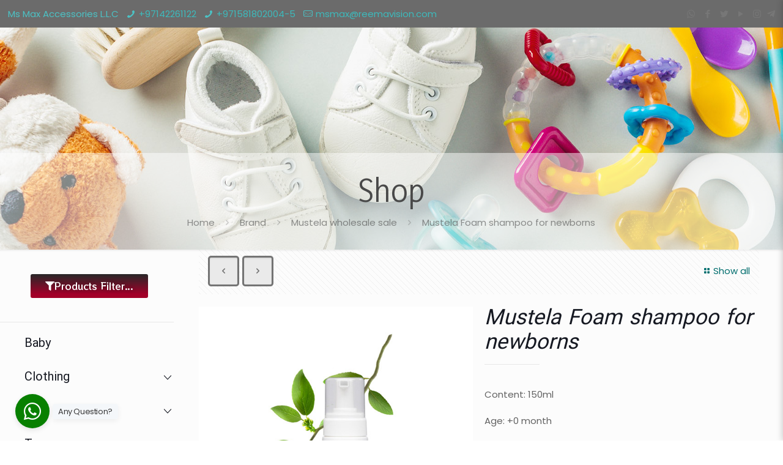

--- FILE ---
content_type: text/html; charset=UTF-8
request_url: https://reemavision.com/product/foam-shampoo-for-newborns/
body_size: 45229
content:
<!DOCTYPE html>
<html lang="en-US" class="no-js " >

<head><meta charset="UTF-8" /><script>if(navigator.userAgent.match(/MSIE|Internet Explorer/i)||navigator.userAgent.match(/Trident\/7\..*?rv:11/i)){var href=document.location.href;if(!href.match(/[?&]nowprocket/)){if(href.indexOf("?")==-1){if(href.indexOf("#")==-1){document.location.href=href+"?nowprocket=1"}else{document.location.href=href.replace("#","?nowprocket=1#")}}else{if(href.indexOf("#")==-1){document.location.href=href+"&nowprocket=1"}else{document.location.href=href.replace("#","&nowprocket=1#")}}}}</script><script>class RocketLazyLoadScripts{constructor(){this.v="1.2.3",this.triggerEvents=["keydown","mousedown","mousemove","touchmove","touchstart","touchend","wheel"],this.userEventHandler=this._triggerListener.bind(this),this.touchStartHandler=this._onTouchStart.bind(this),this.touchMoveHandler=this._onTouchMove.bind(this),this.touchEndHandler=this._onTouchEnd.bind(this),this.clickHandler=this._onClick.bind(this),this.interceptedClicks=[],window.addEventListener("pageshow",t=>{this.persisted=t.persisted}),window.addEventListener("DOMContentLoaded",()=>{this._preconnect3rdParties()}),this.delayedScripts={normal:[],async:[],defer:[]},this.trash=[],this.allJQueries=[]}_addUserInteractionListener(t){if(document.hidden){t._triggerListener();return}this.triggerEvents.forEach(e=>window.addEventListener(e,t.userEventHandler,{passive:!0})),window.addEventListener("touchstart",t.touchStartHandler,{passive:!0}),window.addEventListener("mousedown",t.touchStartHandler),document.addEventListener("visibilitychange",t.userEventHandler)}_removeUserInteractionListener(){this.triggerEvents.forEach(t=>window.removeEventListener(t,this.userEventHandler,{passive:!0})),document.removeEventListener("visibilitychange",this.userEventHandler)}_onTouchStart(t){"HTML"!==t.target.tagName&&(window.addEventListener("touchend",this.touchEndHandler),window.addEventListener("mouseup",this.touchEndHandler),window.addEventListener("touchmove",this.touchMoveHandler,{passive:!0}),window.addEventListener("mousemove",this.touchMoveHandler),t.target.addEventListener("click",this.clickHandler),this._renameDOMAttribute(t.target,"onclick","rocket-onclick"),this._pendingClickStarted())}_onTouchMove(t){window.removeEventListener("touchend",this.touchEndHandler),window.removeEventListener("mouseup",this.touchEndHandler),window.removeEventListener("touchmove",this.touchMoveHandler,{passive:!0}),window.removeEventListener("mousemove",this.touchMoveHandler),t.target.removeEventListener("click",this.clickHandler),this._renameDOMAttribute(t.target,"rocket-onclick","onclick"),this._pendingClickFinished()}_onTouchEnd(t){window.removeEventListener("touchend",this.touchEndHandler),window.removeEventListener("mouseup",this.touchEndHandler),window.removeEventListener("touchmove",this.touchMoveHandler,{passive:!0}),window.removeEventListener("mousemove",this.touchMoveHandler)}_onClick(t){t.target.removeEventListener("click",this.clickHandler),this._renameDOMAttribute(t.target,"rocket-onclick","onclick"),this.interceptedClicks.push(t),t.preventDefault(),t.stopPropagation(),t.stopImmediatePropagation(),this._pendingClickFinished()}_replayClicks(){window.removeEventListener("touchstart",this.touchStartHandler,{passive:!0}),window.removeEventListener("mousedown",this.touchStartHandler),this.interceptedClicks.forEach(t=>{t.target.dispatchEvent(new MouseEvent("click",{view:t.view,bubbles:!0,cancelable:!0}))})}_waitForPendingClicks(){return new Promise(t=>{this._isClickPending?this._pendingClickFinished=t:t()})}_pendingClickStarted(){this._isClickPending=!0}_pendingClickFinished(){this._isClickPending=!1}_renameDOMAttribute(t,e,r){t.hasAttribute&&t.hasAttribute(e)&&(event.target.setAttribute(r,event.target.getAttribute(e)),event.target.removeAttribute(e))}_triggerListener(){this._removeUserInteractionListener(this),"loading"===document.readyState?document.addEventListener("DOMContentLoaded",this._loadEverythingNow.bind(this)):this._loadEverythingNow()}_preconnect3rdParties(){let t=[];document.querySelectorAll("script[type=rocketlazyloadscript]").forEach(e=>{if(e.hasAttribute("src")){let r=new URL(e.src).origin;r!==location.origin&&t.push({src:r,crossOrigin:e.crossOrigin||"module"===e.getAttribute("data-rocket-type")})}}),t=[...new Map(t.map(t=>[JSON.stringify(t),t])).values()],this._batchInjectResourceHints(t,"preconnect")}async _loadEverythingNow(){this.lastBreath=Date.now(),this._delayEventListeners(this),this._delayJQueryReady(this),this._handleDocumentWrite(),this._registerAllDelayedScripts(),this._preloadAllScripts(),await this._loadScriptsFromList(this.delayedScripts.normal),await this._loadScriptsFromList(this.delayedScripts.defer),await this._loadScriptsFromList(this.delayedScripts.async);try{await this._triggerDOMContentLoaded(),await this._triggerWindowLoad()}catch(t){console.error(t)}window.dispatchEvent(new Event("rocket-allScriptsLoaded")),this._waitForPendingClicks().then(()=>{this._replayClicks()}),this._emptyTrash()}_registerAllDelayedScripts(){document.querySelectorAll("script[type=rocketlazyloadscript]").forEach(t=>{t.hasAttribute("data-rocket-src")?t.hasAttribute("async")&&!1!==t.async?this.delayedScripts.async.push(t):t.hasAttribute("defer")&&!1!==t.defer||"module"===t.getAttribute("data-rocket-type")?this.delayedScripts.defer.push(t):this.delayedScripts.normal.push(t):this.delayedScripts.normal.push(t)})}async _transformScript(t){return new Promise((await this._littleBreath(),navigator.userAgent.indexOf("Firefox/")>0||""===navigator.vendor)?e=>{let r=document.createElement("script");[...t.attributes].forEach(t=>{let e=t.nodeName;"type"!==e&&("data-rocket-type"===e&&(e="type"),"data-rocket-src"===e&&(e="src"),r.setAttribute(e,t.nodeValue))}),t.text&&(r.text=t.text),r.hasAttribute("src")?(r.addEventListener("load",e),r.addEventListener("error",e)):(r.text=t.text,e());try{t.parentNode.replaceChild(r,t)}catch(i){e()}}:async e=>{function r(){t.setAttribute("data-rocket-status","failed"),e()}try{let i=t.getAttribute("data-rocket-type"),n=t.getAttribute("data-rocket-src");t.text,i?(t.type=i,t.removeAttribute("data-rocket-type")):t.removeAttribute("type"),t.addEventListener("load",function r(){t.setAttribute("data-rocket-status","executed"),e()}),t.addEventListener("error",r),n?(t.removeAttribute("data-rocket-src"),t.src=n):t.src="data:text/javascript;base64,"+window.btoa(unescape(encodeURIComponent(t.text)))}catch(s){r()}})}async _loadScriptsFromList(t){let e=t.shift();return e&&e.isConnected?(await this._transformScript(e),this._loadScriptsFromList(t)):Promise.resolve()}_preloadAllScripts(){this._batchInjectResourceHints([...this.delayedScripts.normal,...this.delayedScripts.defer,...this.delayedScripts.async],"preload")}_batchInjectResourceHints(t,e){var r=document.createDocumentFragment();t.forEach(t=>{let i=t.getAttribute&&t.getAttribute("data-rocket-src")||t.src;if(i){let n=document.createElement("link");n.href=i,n.rel=e,"preconnect"!==e&&(n.as="script"),t.getAttribute&&"module"===t.getAttribute("data-rocket-type")&&(n.crossOrigin=!0),t.crossOrigin&&(n.crossOrigin=t.crossOrigin),t.integrity&&(n.integrity=t.integrity),r.appendChild(n),this.trash.push(n)}}),document.head.appendChild(r)}_delayEventListeners(t){let e={};function r(t,r){!function t(r){!e[r]&&(e[r]={originalFunctions:{add:r.addEventListener,remove:r.removeEventListener},eventsToRewrite:[]},r.addEventListener=function(){arguments[0]=i(arguments[0]),e[r].originalFunctions.add.apply(r,arguments)},r.removeEventListener=function(){arguments[0]=i(arguments[0]),e[r].originalFunctions.remove.apply(r,arguments)});function i(t){return e[r].eventsToRewrite.indexOf(t)>=0?"rocket-"+t:t}}(t),e[t].eventsToRewrite.push(r)}function i(t,e){let r=t[e];Object.defineProperty(t,e,{get:()=>r||function(){},set(i){t["rocket"+e]=r=i}})}r(document,"DOMContentLoaded"),r(window,"DOMContentLoaded"),r(window,"load"),r(window,"pageshow"),r(document,"readystatechange"),i(document,"onreadystatechange"),i(window,"onload"),i(window,"onpageshow")}_delayJQueryReady(t){let e;function r(r){if(r&&r.fn&&!t.allJQueries.includes(r)){r.fn.ready=r.fn.init.prototype.ready=function(e){return t.domReadyFired?e.bind(document)(r):document.addEventListener("rocket-DOMContentLoaded",()=>e.bind(document)(r)),r([])};let i=r.fn.on;r.fn.on=r.fn.init.prototype.on=function(){if(this[0]===window){function t(t){return t.split(" ").map(t=>"load"===t||0===t.indexOf("load.")?"rocket-jquery-load":t).join(" ")}"string"==typeof arguments[0]||arguments[0]instanceof String?arguments[0]=t(arguments[0]):"object"==typeof arguments[0]&&Object.keys(arguments[0]).forEach(e=>{let r=arguments[0][e];delete arguments[0][e],arguments[0][t(e)]=r})}return i.apply(this,arguments),this},t.allJQueries.push(r)}e=r}r(window.jQuery),Object.defineProperty(window,"jQuery",{get:()=>e,set(t){r(t)}})}async _triggerDOMContentLoaded(){this.domReadyFired=!0,await this._littleBreath(),document.dispatchEvent(new Event("rocket-DOMContentLoaded")),await this._littleBreath(),window.dispatchEvent(new Event("rocket-DOMContentLoaded")),await this._littleBreath(),document.dispatchEvent(new Event("rocket-readystatechange")),await this._littleBreath(),document.rocketonreadystatechange&&document.rocketonreadystatechange()}async _triggerWindowLoad(){await this._littleBreath(),window.dispatchEvent(new Event("rocket-load")),await this._littleBreath(),window.rocketonload&&window.rocketonload(),await this._littleBreath(),this.allJQueries.forEach(t=>t(window).trigger("rocket-jquery-load")),await this._littleBreath();let t=new Event("rocket-pageshow");t.persisted=this.persisted,window.dispatchEvent(t),await this._littleBreath(),window.rocketonpageshow&&window.rocketonpageshow({persisted:this.persisted})}_handleDocumentWrite(){let t=new Map;document.write=document.writeln=function(e){let r=document.currentScript;r||console.error("WPRocket unable to document.write this: "+e);let i=document.createRange(),n=r.parentElement,s=t.get(r);void 0===s&&(s=r.nextSibling,t.set(r,s));let a=document.createDocumentFragment();i.setStart(a,0),a.appendChild(i.createContextualFragment(e)),n.insertBefore(a,s)}}async _littleBreath(){Date.now()-this.lastBreath>45&&(await this._requestAnimFrame(),this.lastBreath=Date.now())}async _requestAnimFrame(){return document.hidden?new Promise(t=>setTimeout(t)):new Promise(t=>requestAnimationFrame(t))}_emptyTrash(){this.trash.forEach(t=>t.remove())}static run(){let t=new RocketLazyLoadScripts;t._addUserInteractionListener(t)}}RocketLazyLoadScripts.run();</script>


<meta name="description" content="Just another WordPress site"/>
<link rel="alternate" hreflang="en-US" href="https://reemavision.com/product/foam-shampoo-for-newborns/"/>
<title>Mustela Foam shampoo for newborns &#8211; reemavision | the eternal choice</title><link rel="preload" as="style" href="https://fonts.googleapis.com/css?family=Poppins%3A1%2C100%2C100italic%2C200%2C200italic%2C300%2C300italic%2C400%2C400italic%2C500%2C500italic%2C600%2C600italic%2C700%2C700italic%2C800%2C800italic%7COrbitron%3A1%2C100%2C100italic%2C200%2C200italic%2C300%2C300italic%2C400%2C400italic%2C500%2C500italic%2C600%2C600italic%2C700%2C700italic%2C800%2C800italic%7CYaldevi%3A1%2C100%2C100italic%2C200%2C200italic%2C300%2C300italic%2C400%2C400italic%2C500%2C500italic%2C600%2C600italic%2C700%2C700italic%2C800%2C800italic%7CIRANSansWeb%3A1%2C100%2C100italic%2C200%2C200italic%2C300%2C300italic%2C400%2C400italic%2C500%2C500italic%2C600%2C600italic%2C700%2C700italic%2C800%2C800italic%7CPoly%3A1%2C100%2C100italic%2C200%2C200italic%2C300%2C300italic%2C400%2C400italic%2C500%2C500italic%2C600%2C600italic%2C700%2C700italic%2C800%2C800italic%7CRocknRoll%20One%3A100%2C100italic%2C200%2C200italic%2C300%2C300italic%2C400%2C400italic%2C500%2C500italic%2C600%2C600italic%2C700%2C700italic%2C800%2C800italic%2C900%2C900italic%7CRoboto%20Slab%3A100%2C100italic%2C200%2C200italic%2C300%2C300italic%2C400%2C400italic%2C500%2C500italic%2C600%2C600italic%2C700%2C700italic%2C800%2C800italic%2C900%2C900italic%7CRoboto%20Mono%3A100%2C100italic%2C200%2C200italic%2C300%2C300italic%2C400%2C400italic%2C500%2C500italic%2C600%2C600italic%2C700%2C700italic%2C800%2C800italic%2C900%2C900italic%7CBungee%20Shade%3A100%2C100italic%2C200%2C200italic%2C300%2C300italic%2C400%2C400italic%2C500%2C500italic%2C600%2C600italic%2C700%2C700italic%2C800%2C800italic%2C900%2C900italic%7CRoboto%3A100%2C100italic%2C200%2C200italic%2C300%2C300italic%2C400%2C400italic%2C500%2C500italic%2C600%2C600italic%2C700%2C700italic%2C800%2C800italic%2C900%2C900italic&#038;display=swap" /><link rel="stylesheet" href="https://fonts.googleapis.com/css?family=Poppins%3A1%2C100%2C100italic%2C200%2C200italic%2C300%2C300italic%2C400%2C400italic%2C500%2C500italic%2C600%2C600italic%2C700%2C700italic%2C800%2C800italic%7COrbitron%3A1%2C100%2C100italic%2C200%2C200italic%2C300%2C300italic%2C400%2C400italic%2C500%2C500italic%2C600%2C600italic%2C700%2C700italic%2C800%2C800italic%7CYaldevi%3A1%2C100%2C100italic%2C200%2C200italic%2C300%2C300italic%2C400%2C400italic%2C500%2C500italic%2C600%2C600italic%2C700%2C700italic%2C800%2C800italic%7CIRANSansWeb%3A1%2C100%2C100italic%2C200%2C200italic%2C300%2C300italic%2C400%2C400italic%2C500%2C500italic%2C600%2C600italic%2C700%2C700italic%2C800%2C800italic%7CPoly%3A1%2C100%2C100italic%2C200%2C200italic%2C300%2C300italic%2C400%2C400italic%2C500%2C500italic%2C600%2C600italic%2C700%2C700italic%2C800%2C800italic%7CRocknRoll%20One%3A100%2C100italic%2C200%2C200italic%2C300%2C300italic%2C400%2C400italic%2C500%2C500italic%2C600%2C600italic%2C700%2C700italic%2C800%2C800italic%2C900%2C900italic%7CRoboto%20Slab%3A100%2C100italic%2C200%2C200italic%2C300%2C300italic%2C400%2C400italic%2C500%2C500italic%2C600%2C600italic%2C700%2C700italic%2C800%2C800italic%2C900%2C900italic%7CRoboto%20Mono%3A100%2C100italic%2C200%2C200italic%2C300%2C300italic%2C400%2C400italic%2C500%2C500italic%2C600%2C600italic%2C700%2C700italic%2C800%2C800italic%2C900%2C900italic%7CBungee%20Shade%3A100%2C100italic%2C200%2C200italic%2C300%2C300italic%2C400%2C400italic%2C500%2C500italic%2C600%2C600italic%2C700%2C700italic%2C800%2C800italic%2C900%2C900italic%7CRoboto%3A100%2C100italic%2C200%2C200italic%2C300%2C300italic%2C400%2C400italic%2C500%2C500italic%2C600%2C600italic%2C700%2C700italic%2C800%2C800italic%2C900%2C900italic&#038;display=swap" media="print" onload="this.media='all'" /><noscript><link rel="stylesheet" href="https://fonts.googleapis.com/css?family=Poppins%3A1%2C100%2C100italic%2C200%2C200italic%2C300%2C300italic%2C400%2C400italic%2C500%2C500italic%2C600%2C600italic%2C700%2C700italic%2C800%2C800italic%7COrbitron%3A1%2C100%2C100italic%2C200%2C200italic%2C300%2C300italic%2C400%2C400italic%2C500%2C500italic%2C600%2C600italic%2C700%2C700italic%2C800%2C800italic%7CYaldevi%3A1%2C100%2C100italic%2C200%2C200italic%2C300%2C300italic%2C400%2C400italic%2C500%2C500italic%2C600%2C600italic%2C700%2C700italic%2C800%2C800italic%7CIRANSansWeb%3A1%2C100%2C100italic%2C200%2C200italic%2C300%2C300italic%2C400%2C400italic%2C500%2C500italic%2C600%2C600italic%2C700%2C700italic%2C800%2C800italic%7CPoly%3A1%2C100%2C100italic%2C200%2C200italic%2C300%2C300italic%2C400%2C400italic%2C500%2C500italic%2C600%2C600italic%2C700%2C700italic%2C800%2C800italic%7CRocknRoll%20One%3A100%2C100italic%2C200%2C200italic%2C300%2C300italic%2C400%2C400italic%2C500%2C500italic%2C600%2C600italic%2C700%2C700italic%2C800%2C800italic%2C900%2C900italic%7CRoboto%20Slab%3A100%2C100italic%2C200%2C200italic%2C300%2C300italic%2C400%2C400italic%2C500%2C500italic%2C600%2C600italic%2C700%2C700italic%2C800%2C800italic%2C900%2C900italic%7CRoboto%20Mono%3A100%2C100italic%2C200%2C200italic%2C300%2C300italic%2C400%2C400italic%2C500%2C500italic%2C600%2C600italic%2C700%2C700italic%2C800%2C800italic%2C900%2C900italic%7CBungee%20Shade%3A100%2C100italic%2C200%2C200italic%2C300%2C300italic%2C400%2C400italic%2C500%2C500italic%2C600%2C600italic%2C700%2C700italic%2C800%2C800italic%2C900%2C900italic%7CRoboto%3A100%2C100italic%2C200%2C200italic%2C300%2C300italic%2C400%2C400italic%2C500%2C500italic%2C600%2C600italic%2C700%2C700italic%2C800%2C800italic%2C900%2C900italic&#038;display=swap" /></noscript>
<meta name='robots' content='max-image-preview:large' />
	<style>img:is([sizes="auto" i], [sizes^="auto," i]) { contain-intrinsic-size: 3000px 1500px }</style>
	<script type="rocketlazyloadscript" data-rocket-type="text/javascript">function rgmkInitGoogleMaps(){window.rgmkGoogleMapsCallback=true;try{jQuery(document).trigger("rgmkGoogleMapsLoad")}catch(err){}}</script><meta name="format-detection" content="telephone=no">
<meta name="viewport" content="width=device-width, initial-scale=1, maximum-scale=1" />
<link rel='dns-prefetch' href='//fonts.googleapis.com' />
<link href='https://fonts.gstatic.com' crossorigin rel='preconnect' />
<link rel="alternate" type="application/rss+xml" title="reemavision | the eternal choice &raquo; Feed" href="https://reemavision.com/feed/" />
<link rel="alternate" type="application/rss+xml" title="reemavision | the eternal choice &raquo; Comments Feed" href="https://reemavision.com/comments/feed/" />
<link rel="alternate" type="application/rss+xml" title="reemavision | the eternal choice &raquo; Mustela Foam shampoo for newborns Comments Feed" href="https://reemavision.com/product/foam-shampoo-for-newborns/feed/" />
		<style>
			.lazyload,
			.lazyloading {
				max-width: 100%;
			}
		</style>
		<link data-minify="1" rel='stylesheet' id='layerslider-css' href='https://reemavision.com/wp-content/cache/min/1/wp-content/plugins/LayerSlider/assets/static/layerslider/css/layerslider.css?ver=1768922435' type='text/css' media='all' />
<style id='wp-emoji-styles-inline-css' type='text/css'>

	img.wp-smiley, img.emoji {
		display: inline !important;
		border: none !important;
		box-shadow: none !important;
		height: 1em !important;
		width: 1em !important;
		margin: 0 0.07em !important;
		vertical-align: -0.1em !important;
		background: none !important;
		padding: 0 !important;
	}
</style>
<link rel='stylesheet' id='wp-block-library-css' href='https://reemavision.com/wp-includes/css/dist/block-library/style.min.css?ver=41cecbfaefaa9dbf57aad335826009f0' type='text/css' media='all' />
<style id='classic-theme-styles-inline-css' type='text/css'>
/*! This file is auto-generated */
.wp-block-button__link{color:#fff;background-color:#32373c;border-radius:9999px;box-shadow:none;text-decoration:none;padding:calc(.667em + 2px) calc(1.333em + 2px);font-size:1.125em}.wp-block-file__button{background:#32373c;color:#fff;text-decoration:none}
</style>
<style id='global-styles-inline-css' type='text/css'>
:root{--wp--preset--aspect-ratio--square: 1;--wp--preset--aspect-ratio--4-3: 4/3;--wp--preset--aspect-ratio--3-4: 3/4;--wp--preset--aspect-ratio--3-2: 3/2;--wp--preset--aspect-ratio--2-3: 2/3;--wp--preset--aspect-ratio--16-9: 16/9;--wp--preset--aspect-ratio--9-16: 9/16;--wp--preset--color--black: #000000;--wp--preset--color--cyan-bluish-gray: #abb8c3;--wp--preset--color--white: #ffffff;--wp--preset--color--pale-pink: #f78da7;--wp--preset--color--vivid-red: #cf2e2e;--wp--preset--color--luminous-vivid-orange: #ff6900;--wp--preset--color--luminous-vivid-amber: #fcb900;--wp--preset--color--light-green-cyan: #7bdcb5;--wp--preset--color--vivid-green-cyan: #00d084;--wp--preset--color--pale-cyan-blue: #8ed1fc;--wp--preset--color--vivid-cyan-blue: #0693e3;--wp--preset--color--vivid-purple: #9b51e0;--wp--preset--gradient--vivid-cyan-blue-to-vivid-purple: linear-gradient(135deg,rgba(6,147,227,1) 0%,rgb(155,81,224) 100%);--wp--preset--gradient--light-green-cyan-to-vivid-green-cyan: linear-gradient(135deg,rgb(122,220,180) 0%,rgb(0,208,130) 100%);--wp--preset--gradient--luminous-vivid-amber-to-luminous-vivid-orange: linear-gradient(135deg,rgba(252,185,0,1) 0%,rgba(255,105,0,1) 100%);--wp--preset--gradient--luminous-vivid-orange-to-vivid-red: linear-gradient(135deg,rgba(255,105,0,1) 0%,rgb(207,46,46) 100%);--wp--preset--gradient--very-light-gray-to-cyan-bluish-gray: linear-gradient(135deg,rgb(238,238,238) 0%,rgb(169,184,195) 100%);--wp--preset--gradient--cool-to-warm-spectrum: linear-gradient(135deg,rgb(74,234,220) 0%,rgb(151,120,209) 20%,rgb(207,42,186) 40%,rgb(238,44,130) 60%,rgb(251,105,98) 80%,rgb(254,248,76) 100%);--wp--preset--gradient--blush-light-purple: linear-gradient(135deg,rgb(255,206,236) 0%,rgb(152,150,240) 100%);--wp--preset--gradient--blush-bordeaux: linear-gradient(135deg,rgb(254,205,165) 0%,rgb(254,45,45) 50%,rgb(107,0,62) 100%);--wp--preset--gradient--luminous-dusk: linear-gradient(135deg,rgb(255,203,112) 0%,rgb(199,81,192) 50%,rgb(65,88,208) 100%);--wp--preset--gradient--pale-ocean: linear-gradient(135deg,rgb(255,245,203) 0%,rgb(182,227,212) 50%,rgb(51,167,181) 100%);--wp--preset--gradient--electric-grass: linear-gradient(135deg,rgb(202,248,128) 0%,rgb(113,206,126) 100%);--wp--preset--gradient--midnight: linear-gradient(135deg,rgb(2,3,129) 0%,rgb(40,116,252) 100%);--wp--preset--font-size--small: 13px;--wp--preset--font-size--medium: 20px;--wp--preset--font-size--large: 36px;--wp--preset--font-size--x-large: 42px;--wp--preset--spacing--20: 0.44rem;--wp--preset--spacing--30: 0.67rem;--wp--preset--spacing--40: 1rem;--wp--preset--spacing--50: 1.5rem;--wp--preset--spacing--60: 2.25rem;--wp--preset--spacing--70: 3.38rem;--wp--preset--spacing--80: 5.06rem;--wp--preset--shadow--natural: 6px 6px 9px rgba(0, 0, 0, 0.2);--wp--preset--shadow--deep: 12px 12px 50px rgba(0, 0, 0, 0.4);--wp--preset--shadow--sharp: 6px 6px 0px rgba(0, 0, 0, 0.2);--wp--preset--shadow--outlined: 6px 6px 0px -3px rgba(255, 255, 255, 1), 6px 6px rgba(0, 0, 0, 1);--wp--preset--shadow--crisp: 6px 6px 0px rgba(0, 0, 0, 1);}:where(.is-layout-flex){gap: 0.5em;}:where(.is-layout-grid){gap: 0.5em;}body .is-layout-flex{display: flex;}.is-layout-flex{flex-wrap: wrap;align-items: center;}.is-layout-flex > :is(*, div){margin: 0;}body .is-layout-grid{display: grid;}.is-layout-grid > :is(*, div){margin: 0;}:where(.wp-block-columns.is-layout-flex){gap: 2em;}:where(.wp-block-columns.is-layout-grid){gap: 2em;}:where(.wp-block-post-template.is-layout-flex){gap: 1.25em;}:where(.wp-block-post-template.is-layout-grid){gap: 1.25em;}.has-black-color{color: var(--wp--preset--color--black) !important;}.has-cyan-bluish-gray-color{color: var(--wp--preset--color--cyan-bluish-gray) !important;}.has-white-color{color: var(--wp--preset--color--white) !important;}.has-pale-pink-color{color: var(--wp--preset--color--pale-pink) !important;}.has-vivid-red-color{color: var(--wp--preset--color--vivid-red) !important;}.has-luminous-vivid-orange-color{color: var(--wp--preset--color--luminous-vivid-orange) !important;}.has-luminous-vivid-amber-color{color: var(--wp--preset--color--luminous-vivid-amber) !important;}.has-light-green-cyan-color{color: var(--wp--preset--color--light-green-cyan) !important;}.has-vivid-green-cyan-color{color: var(--wp--preset--color--vivid-green-cyan) !important;}.has-pale-cyan-blue-color{color: var(--wp--preset--color--pale-cyan-blue) !important;}.has-vivid-cyan-blue-color{color: var(--wp--preset--color--vivid-cyan-blue) !important;}.has-vivid-purple-color{color: var(--wp--preset--color--vivid-purple) !important;}.has-black-background-color{background-color: var(--wp--preset--color--black) !important;}.has-cyan-bluish-gray-background-color{background-color: var(--wp--preset--color--cyan-bluish-gray) !important;}.has-white-background-color{background-color: var(--wp--preset--color--white) !important;}.has-pale-pink-background-color{background-color: var(--wp--preset--color--pale-pink) !important;}.has-vivid-red-background-color{background-color: var(--wp--preset--color--vivid-red) !important;}.has-luminous-vivid-orange-background-color{background-color: var(--wp--preset--color--luminous-vivid-orange) !important;}.has-luminous-vivid-amber-background-color{background-color: var(--wp--preset--color--luminous-vivid-amber) !important;}.has-light-green-cyan-background-color{background-color: var(--wp--preset--color--light-green-cyan) !important;}.has-vivid-green-cyan-background-color{background-color: var(--wp--preset--color--vivid-green-cyan) !important;}.has-pale-cyan-blue-background-color{background-color: var(--wp--preset--color--pale-cyan-blue) !important;}.has-vivid-cyan-blue-background-color{background-color: var(--wp--preset--color--vivid-cyan-blue) !important;}.has-vivid-purple-background-color{background-color: var(--wp--preset--color--vivid-purple) !important;}.has-black-border-color{border-color: var(--wp--preset--color--black) !important;}.has-cyan-bluish-gray-border-color{border-color: var(--wp--preset--color--cyan-bluish-gray) !important;}.has-white-border-color{border-color: var(--wp--preset--color--white) !important;}.has-pale-pink-border-color{border-color: var(--wp--preset--color--pale-pink) !important;}.has-vivid-red-border-color{border-color: var(--wp--preset--color--vivid-red) !important;}.has-luminous-vivid-orange-border-color{border-color: var(--wp--preset--color--luminous-vivid-orange) !important;}.has-luminous-vivid-amber-border-color{border-color: var(--wp--preset--color--luminous-vivid-amber) !important;}.has-light-green-cyan-border-color{border-color: var(--wp--preset--color--light-green-cyan) !important;}.has-vivid-green-cyan-border-color{border-color: var(--wp--preset--color--vivid-green-cyan) !important;}.has-pale-cyan-blue-border-color{border-color: var(--wp--preset--color--pale-cyan-blue) !important;}.has-vivid-cyan-blue-border-color{border-color: var(--wp--preset--color--vivid-cyan-blue) !important;}.has-vivid-purple-border-color{border-color: var(--wp--preset--color--vivid-purple) !important;}.has-vivid-cyan-blue-to-vivid-purple-gradient-background{background: var(--wp--preset--gradient--vivid-cyan-blue-to-vivid-purple) !important;}.has-light-green-cyan-to-vivid-green-cyan-gradient-background{background: var(--wp--preset--gradient--light-green-cyan-to-vivid-green-cyan) !important;}.has-luminous-vivid-amber-to-luminous-vivid-orange-gradient-background{background: var(--wp--preset--gradient--luminous-vivid-amber-to-luminous-vivid-orange) !important;}.has-luminous-vivid-orange-to-vivid-red-gradient-background{background: var(--wp--preset--gradient--luminous-vivid-orange-to-vivid-red) !important;}.has-very-light-gray-to-cyan-bluish-gray-gradient-background{background: var(--wp--preset--gradient--very-light-gray-to-cyan-bluish-gray) !important;}.has-cool-to-warm-spectrum-gradient-background{background: var(--wp--preset--gradient--cool-to-warm-spectrum) !important;}.has-blush-light-purple-gradient-background{background: var(--wp--preset--gradient--blush-light-purple) !important;}.has-blush-bordeaux-gradient-background{background: var(--wp--preset--gradient--blush-bordeaux) !important;}.has-luminous-dusk-gradient-background{background: var(--wp--preset--gradient--luminous-dusk) !important;}.has-pale-ocean-gradient-background{background: var(--wp--preset--gradient--pale-ocean) !important;}.has-electric-grass-gradient-background{background: var(--wp--preset--gradient--electric-grass) !important;}.has-midnight-gradient-background{background: var(--wp--preset--gradient--midnight) !important;}.has-small-font-size{font-size: var(--wp--preset--font-size--small) !important;}.has-medium-font-size{font-size: var(--wp--preset--font-size--medium) !important;}.has-large-font-size{font-size: var(--wp--preset--font-size--large) !important;}.has-x-large-font-size{font-size: var(--wp--preset--font-size--x-large) !important;}
:where(.wp-block-post-template.is-layout-flex){gap: 1.25em;}:where(.wp-block-post-template.is-layout-grid){gap: 1.25em;}
:where(.wp-block-columns.is-layout-flex){gap: 2em;}:where(.wp-block-columns.is-layout-grid){gap: 2em;}
:root :where(.wp-block-pullquote){font-size: 1.5em;line-height: 1.6;}
</style>
<link data-minify="1" rel='stylesheet' id='contact-form-7-css' href='https://reemavision.com/wp-content/cache/min/1/wp-content/plugins/contact-form-7/includes/css/styles.css?ver=1768922435' type='text/css' media='all' />
<link data-minify="1" rel='stylesheet' id='local-iran-fonts-css' href='https://reemavision.com/wp-content/cache/min/1/wp-content/plugins/revslider/revslider-fonts/fonts.css?ver=1768922435' type='text/css' media='all' />
<link data-minify="1" rel='stylesheet' id='uwacmz-ltr-public-style-css' href='https://reemavision.com/wp-content/cache/min/1/wp-content/plugins/uwac/assets/css/ltr-public.css?ver=1768922435' type='text/css' media='all' />
<link data-minify="1" rel='stylesheet' id='uwacmz-icons-css' href='https://reemavision.com/wp-content/cache/min/1/wp-content/plugins/uwac/assets/css/all.css?ver=1768922435' type='text/css' media='all' />
<link rel='stylesheet' id='photoswipe-css' href='https://reemavision.com/wp-content/plugins/woocommerce/assets/css/photoswipe/photoswipe.min.css?ver=10.4.3' type='text/css' media='all' />
<link rel='stylesheet' id='photoswipe-default-skin-css' href='https://reemavision.com/wp-content/plugins/woocommerce/assets/css/photoswipe/default-skin/default-skin.min.css?ver=10.4.3' type='text/css' media='all' />
<link data-minify="1" rel='stylesheet' id='woocommerce-layout-css' href='https://reemavision.com/wp-content/cache/min/1/wp-content/plugins/woocommerce/assets/css/woocommerce-layout.css?ver=1768922435' type='text/css' media='all' />
<link data-minify="1" rel='stylesheet' id='woocommerce-smallscreen-css' href='https://reemavision.com/wp-content/cache/min/1/wp-content/plugins/woocommerce/assets/css/woocommerce-smallscreen.css?ver=1768922435' type='text/css' media='only screen and (max-width: 768px)' />
<link data-minify="1" rel='stylesheet' id='woocommerce-general-css' href='https://reemavision.com/wp-content/cache/min/1/wp-content/plugins/woocommerce/assets/css/woocommerce.css?ver=1768922435' type='text/css' media='all' />
<style id='woocommerce-inline-inline-css' type='text/css'>
.woocommerce form .form-row .required { visibility: visible; }
</style>
<link data-minify="1" rel='stylesheet' id='mfn-be-css' href='https://reemavision.com/wp-content/cache/min/1/wp-content/themes/betheme/css/be.css?ver=1768922436' type='text/css' media='all' />
<link rel='stylesheet' id='mfn-animations-css' href='https://reemavision.com/wp-content/themes/betheme/assets/animations/animations.min.css?ver=25.1.8' type='text/css' media='all' />
<link data-minify="1" rel='stylesheet' id='mfn-font-awesome-css' href='https://reemavision.com/wp-content/cache/min/1/wp-content/themes/betheme/fonts/fontawesome/fontawesome.css?ver=1768922436' type='text/css' media='all' />
<link rel='stylesheet' id='mfn-jplayer-css' href='https://reemavision.com/wp-content/themes/betheme/assets/jplayer/css/jplayer.blue.monday.min.css?ver=25.1.8' type='text/css' media='all' />
<link data-minify="1" rel='stylesheet' id='mfn-responsive-css' href='https://reemavision.com/wp-content/cache/min/1/wp-content/themes/betheme/css/responsive.css?ver=1768922436' type='text/css' media='all' />

<link data-minify="1" rel='stylesheet' id='mfn-woo-css' href='https://reemavision.com/wp-content/cache/min/1/wp-content/themes/betheme/css/woocommerce.css?ver=1768922436' type='text/css' media='all' />
<style id='mfn-dynamic-inline-css' type='text/css'>
body:not(.template-slider) #Header_wrapper{background-image:url(https://reemavision.com/wp-content/uploads/2021/08/333.jpg);background-repeat:no-repeat;background-position:center top}
html{background-color:#ffffff}#Wrapper,#Content,.mfn-popup .mfn-popup-content,.mfn-off-canvas-sidebar .mfn-off-canvas-content-wrapper,.mfn-cart-holder,.mfn-header-login,#Top_bar .search_wrapper,#Top_bar .top_bar_right .mfn-live-search-box,.column_livesearch .mfn-live-search-wrapper,.column_livesearch .mfn-live-search-box{background-color:#FCFCFC}body:not(.template-slider) #Header{min-height:250px}body.header-below:not(.template-slider) #Header{padding-top:250px}#Footer .widgets_wrapper{padding:0 px 0}body,button,span.date_label,.timeline_items li h3 span,input[type="submit"],input[type="reset"],input[type="button"],input[type="date"],input[type="text"],input[type="password"],input[type="tel"],input[type="email"],textarea,select,.offer_li .title h3{font-family:"Poppins",Helvetica,Arial,sans-serif}#menu > ul > li > a,a.action_button,#overlay-menu ul li a{font-family:"Orbitron",Helvetica,Arial,sans-serif}#Subheader .title{font-family:"Yaldevi",Helvetica,Arial,sans-serif}h1,h2,h3,h4,.text-logo #logo{font-family:"IRANSansWeb",Helvetica,Arial,sans-serif}h5,h6{font-family:"Poppins",Helvetica,Arial,sans-serif}blockquote{font-family:"Poppins",Helvetica,Arial,sans-serif}.chart_box .chart .num,.counter .desc_wrapper .number-wrapper,.how_it_works .image .number,.pricing-box .plan-header .price,.quick_fact .number-wrapper,.woocommerce .product div.entry-summary .price{font-family:"Poly",Helvetica,Arial,sans-serif}body{font-size:15px;line-height:28px;font-weight:400;letter-spacing:0px}.big{font-size:17px;line-height:17px;font-weight:400;letter-spacing:0px}#menu > ul > li > a,a.action_button,#overlay-menu ul li a{font-size:13px;font-weight:400;letter-spacing:0px}#overlay-menu ul li a{line-height:19.5px}#Subheader .title{font-size:50px;line-height:60px;font-weight:400;letter-spacing:0px}h1,.text-logo #logo{font-size:50px;line-height:60px;font-weight:400;letter-spacing:0px;font-style:italic}h2{font-size:40px;line-height:50px;font-weight:300;letter-spacing:0px}h3,.woocommerce ul.products li.product h3,.woocommerce #customer_login h2{font-size:20px;line-height:10px;font-weight:400;letter-spacing:0px}h4,.woocommerce .woocommerce-order-details__title,.woocommerce .wc-bacs-bank-details-heading,.woocommerce .woocommerce-customer-details h2{font-size:16px;line-height:30px;font-weight:300;letter-spacing:0px}h5{font-size:10px;line-height:15px;font-weight:400;letter-spacing:0px}h6{font-size:10px;line-height:20px;font-weight:400;letter-spacing:0px}#Intro .intro-title{font-size:50px;line-height:70px;font-weight:400;letter-spacing:0px}@media only screen and (min-width:768px) and (max-width:959px){body{font-size:13px;line-height:24px;letter-spacing:0px}.big{font-size:14px;line-height:19px;letter-spacing:0px}#menu > ul > li > a,a.action_button,#overlay-menu ul li a{font-size:13px;letter-spacing:0px}#overlay-menu ul li a{line-height:19.5px;letter-spacing:0px}#Subheader .title{font-size:43px;line-height:51px;letter-spacing:0px}h1,.text-logo #logo{font-size:43px;line-height:51px;letter-spacing:0px}h2{font-size:34px;line-height:43px;letter-spacing:0px}h3,.woocommerce ul.products li.product h3,.woocommerce #customer_login h2{font-size:17px;line-height:19px;letter-spacing:0px}h4,.woocommerce .woocommerce-order-details__title,.woocommerce .wc-bacs-bank-details-heading,.woocommerce .woocommerce-customer-details h2{font-size:14px;line-height:26px;letter-spacing:0px}h5{font-size:13px;line-height:19px;letter-spacing:0px}h6{font-size:13px;line-height:19px;letter-spacing:0px}#Intro .intro-title{font-size:43px;line-height:60px;letter-spacing:0px}blockquote{font-size:15px}.chart_box .chart .num{font-size:45px;line-height:45px}.counter .desc_wrapper .number-wrapper{font-size:45px;line-height:45px}.counter .desc_wrapper .title{font-size:14px;line-height:18px}.faq .question .title{font-size:14px}.fancy_heading .title{font-size:38px;line-height:38px}.offer .offer_li .desc_wrapper .title h3{font-size:32px;line-height:32px}.offer_thumb_ul li.offer_thumb_li .desc_wrapper .title h3{font-size:32px;line-height:32px}.pricing-box .plan-header h2{font-size:27px;line-height:27px}.pricing-box .plan-header .price > span{font-size:40px;line-height:40px}.pricing-box .plan-header .price sup.currency{font-size:18px;line-height:18px}.pricing-box .plan-header .price sup.period{font-size:14px;line-height:14px}.quick_fact .number{font-size:80px;line-height:80px}.trailer_box .desc h2{font-size:27px;line-height:27px}.widget > h3{font-size:17px;line-height:20px}}@media only screen and (min-width:480px) and (max-width:767px){body{font-size:13px;line-height:21px;letter-spacing:0px}.big{font-size:13px;line-height:19px;letter-spacing:0px}#menu > ul > li > a,a.action_button,#overlay-menu ul li a{font-size:13px;letter-spacing:0px}#overlay-menu ul li a{line-height:19.5px;letter-spacing:0px}#Subheader .title{font-size:38px;line-height:45px;letter-spacing:0px}h1,.text-logo #logo{font-size:38px;line-height:45px;letter-spacing:0px}h2{font-size:30px;line-height:38px;letter-spacing:0px}h3,.woocommerce ul.products li.product h3,.woocommerce #customer_login h2{font-size:15px;line-height:19px;letter-spacing:0px}h4,.woocommerce .woocommerce-order-details__title,.woocommerce .wc-bacs-bank-details-heading,.woocommerce .woocommerce-customer-details h2{font-size:13px;line-height:23px;letter-spacing:0px}h5{font-size:13px;line-height:19px;letter-spacing:0px}h6{font-size:13px;line-height:19px;letter-spacing:0px}#Intro .intro-title{font-size:38px;line-height:53px;letter-spacing:0px}blockquote{font-size:14px}.chart_box .chart .num{font-size:40px;line-height:40px}.counter .desc_wrapper .number-wrapper{font-size:40px;line-height:40px}.counter .desc_wrapper .title{font-size:13px;line-height:16px}.faq .question .title{font-size:13px}.fancy_heading .title{font-size:34px;line-height:34px}.offer .offer_li .desc_wrapper .title h3{font-size:28px;line-height:28px}.offer_thumb_ul li.offer_thumb_li .desc_wrapper .title h3{font-size:28px;line-height:28px}.pricing-box .plan-header h2{font-size:24px;line-height:24px}.pricing-box .plan-header .price > span{font-size:34px;line-height:34px}.pricing-box .plan-header .price sup.currency{font-size:16px;line-height:16px}.pricing-box .plan-header .price sup.period{font-size:13px;line-height:13px}.quick_fact .number{font-size:70px;line-height:70px}.trailer_box .desc h2{font-size:24px;line-height:24px}.widget > h3{font-size:16px;line-height:19px}}@media only screen and (max-width:479px){body{font-size:13px;line-height:19px;letter-spacing:0px}.big{font-size:13px;line-height:19px;letter-spacing:0px}#menu > ul > li > a,a.action_button,#overlay-menu ul li a{font-size:13px;letter-spacing:0px}#overlay-menu ul li a{line-height:19.5px;letter-spacing:0px}#Subheader .title{font-size:30px;line-height:36px;letter-spacing:0px}h1,.text-logo #logo{font-size:30px;line-height:36px;letter-spacing:0px}h2{font-size:24px;line-height:30px;letter-spacing:0px}h3,.woocommerce ul.products li.product h3,.woocommerce #customer_login h2{font-size:13px;line-height:19px;letter-spacing:0px}h4,.woocommerce .woocommerce-order-details__title,.woocommerce .wc-bacs-bank-details-heading,.woocommerce .woocommerce-customer-details h2{font-size:13px;line-height:19px;letter-spacing:0px}h5{font-size:13px;line-height:19px;letter-spacing:0px}h6{font-size:13px;line-height:19px;letter-spacing:0px}#Intro .intro-title{font-size:30px;line-height:42px;letter-spacing:0px}blockquote{font-size:13px}.chart_box .chart .num{font-size:35px;line-height:35px}.counter .desc_wrapper .number-wrapper{font-size:35px;line-height:35px}.counter .desc_wrapper .title{font-size:13px;line-height:26px}.faq .question .title{font-size:13px}.fancy_heading .title{font-size:30px;line-height:30px}.offer .offer_li .desc_wrapper .title h3{font-size:26px;line-height:26px}.offer_thumb_ul li.offer_thumb_li .desc_wrapper .title h3{font-size:26px;line-height:26px}.pricing-box .plan-header h2{font-size:21px;line-height:21px}.pricing-box .plan-header .price > span{font-size:32px;line-height:32px}.pricing-box .plan-header .price sup.currency{font-size:14px;line-height:14px}.pricing-box .plan-header .price sup.period{font-size:13px;line-height:13px}.quick_fact .number{font-size:60px;line-height:60px}.trailer_box .desc h2{font-size:21px;line-height:21px}.widget > h3{font-size:15px;line-height:18px}}.with_aside .sidebar.columns{width:23%}.with_aside .sections_group{width:77%}.aside_both .sidebar.columns{width:18%}.aside_both .sidebar.sidebar-1{margin-left:-82%}.aside_both .sections_group{width:64%;margin-left:18%}@media only screen and (min-width:1240px){#Wrapper,.with_aside .content_wrapper{max-width:1240px}.section_wrapper,.container{max-width:1220px}.layout-boxed.header-boxed #Top_bar.is-sticky{max-width:1240px}}@media only screen and (max-width:767px){.section_wrapper,.container,.four.columns .widget-area{max-width:480px !important}}.button-default .button,.button-flat .button,.button-round .button{background-color:#f7f7f7;color:#747474}.button-stroke .button{border-color:#f7f7f7;color:#747474}.button-stroke .button:hover{background-color:#f7f7f7;color:#fff}.button-default .button_theme,.button-default button,.button-default input[type="button"],.button-default input[type="reset"],.button-default input[type="submit"],.button-flat .button_theme,.button-flat button,.button-flat input[type="button"],.button-flat input[type="reset"],.button-flat input[type="submit"],.button-round .button_theme,.button-round button,.button-round input[type="button"],.button-round input[type="reset"],.button-round input[type="submit"],.woocommerce #respond input#submit,.woocommerce a.button:not(.default),.woocommerce button.button,.woocommerce input.button,.woocommerce #respond input#submit:hover,.woocommerce a.button:hover,.woocommerce button.button:hover,.woocommerce input.button:hover{color:#ffffff}.button-stroke .button_theme:hover,.button-stroke button:hover,.button-stroke input[type="submit"]:hover,.button-stroke input[type="reset"]:hover,.button-stroke input[type="button"]:hover,.button-stroke .woocommerce #respond input#submit:hover,.button-stroke .woocommerce a.button:not(.default):hover,.button-stroke .woocommerce button.button:hover,.button-stroke.woocommerce input.button:hover{color:#ffffff !important}.button-stroke .button_theme:hover .button_icon i{color:#ffffff !important}.button-default .single_add_to_cart_button,.button-flat .single_add_to_cart_button,.button-round .single_add_to_cart_button,.button-default .woocommerce .button:disabled,.button-flat .woocommerce .button:disabled,.button-round .woocommerce .button:disabled,.button-default .woocommerce .button.alt .button-flat .woocommerce .button.alt,.button-round .woocommerce .button.alt{color:#ffffff!important}.action_button,.action_button:hover{background-color:#0089f7;color:#ffffff}.button-stroke a.action_button{border-color:#0089f7}.button-stroke a.action_button:hover{background-color:#0089f7!important}.footer_button{color:#6f7b7b!important;background-color:transparent;box-shadow:none!important}.footer_button:after{display:none!important}.button-custom .button,.button-custom .action_button,.button-custom .footer_button,.button-custom button,.button-custom button.button,.button-custom input[type="button"],.button-custom input[type="reset"],.button-custom input[type="submit"],.button-custom .woocommerce #respond input#submit,.button-custom .woocommerce a.button,.button-custom .woocommerce button.button,.button-custom .woocommerce input.button{font-family:Roboto;font-size:14px;line-height:14px;font-weight:400;letter-spacing:0px;padding:12px 20px 12px 20px;border-width:0px;border-radius:0px}.button-custom .button{color:#626262;background-color:#dbdddf;border-color:transparent}.button-custom .button:hover{color:#626262;background-color:#d3d3d3;border-color:transparent}.button-custom .button_theme,.button-custom button,.button-custom input[type="button"],.button-custom input[type="reset"],.button-custom input[type="submit"],.button-custom .woocommerce #respond input#submit,.button-custom .woocommerce a.button:not(.default),.button-custom .woocommerce button.button,.button-custom .woocommerce input.button{color:#ffffff;background-color:#0095eb;border-color:transparent}.button-custom .button_theme:hover,.button-custom button:hover,.button-custom input[type="button"]:hover,.button-custom input[type="reset"]:hover,.button-custom input[type="submit"]:hover,.button-custom .woocommerce #respond input#submit:hover,.button-custom .woocommerce a.button:not(.default):hover,.button-custom .woocommerce button.button:hover,.button-custom .woocommerce input.button:hover{color:#ffffff;background-color:#007cc3;border-color:transparent}.button-custom .action_button{color:#626262;background-color:#dbdddf;border-color:transparent}.button-custom .action_button:hover{color:#626262;background-color:#d3d3d3;border-color:transparent}.button-custom .single_add_to_cart_button,.button-custom .woocommerce .button:disabled,.button-custom .woocommerce .button.alt{line-height:14px!important;padding:12px 20px 12px 20px!important;color:#ffffff!important;background-color:#0095eb!important}.button-custom .single_add_to_cart_button:hover,.button-custom .woocommerce .button:disabled:hover,.button-custom .woocommerce .button.alt:hover{color:#ffffff!important;background-color:#007cc3!important}#Top_bar #logo,.header-fixed #Top_bar #logo,.header-plain #Top_bar #logo,.header-transparent #Top_bar #logo{height:90px;line-height:90px;padding:0px 0}.logo-overflow #Top_bar:not(.is-sticky) .logo{height:90px}#Top_bar .menu > li > a{padding:15px 0}.menu-highlight:not(.header-creative) #Top_bar .menu > li > a{margin:20px 0}.header-plain:not(.menu-highlight) #Top_bar .menu > li > a span:not(.description){line-height:90px}.header-fixed #Top_bar .menu > li > a{padding:30px 0}.logo-overflow #Top_bar.is-sticky #logo{padding:0!important}.image_frame,.wp-caption{border-width:0px}.alert{border-radius:0px}#Top_bar .top_bar_right .top-bar-right-input input{width:200px}.mfn-live-search-box .mfn-live-search-list{max-height:300px}#Side_slide{right:-250px;width:250px}#Side_slide.left{left:-250px}.blog-teaser li .desc-wrapper .desc{background-position-y:-1px}@media only screen and ( max-width:767px ){}@media only screen and (min-width:1240px){body:not(.header-simple) #Top_bar #menu{display:block!important}.tr-menu #Top_bar #menu{background:none!important}#Top_bar .menu > li > ul.mfn-megamenu > li{float:left}#Top_bar .menu > li > ul.mfn-megamenu > li.mfn-megamenu-cols-1{width:100%}#Top_bar .menu > li > ul.mfn-megamenu > li.mfn-megamenu-cols-2{width:50%}#Top_bar .menu > li > ul.mfn-megamenu > li.mfn-megamenu-cols-3{width:33.33%}#Top_bar .menu > li > ul.mfn-megamenu > li.mfn-megamenu-cols-4{width:25%}#Top_bar .menu > li > ul.mfn-megamenu > li.mfn-megamenu-cols-5{width:20%}#Top_bar .menu > li > ul.mfn-megamenu > li.mfn-megamenu-cols-6{width:16.66%}#Top_bar .menu > li > ul.mfn-megamenu > li > ul{display:block!important;position:inherit;left:auto;top:auto;border-width:0 1px 0 0}#Top_bar .menu > li > ul.mfn-megamenu > li:last-child > ul{border:0}#Top_bar .menu > li > ul.mfn-megamenu > li > ul li{width:auto}#Top_bar .menu > li > ul.mfn-megamenu a.mfn-megamenu-title{text-transform:uppercase;font-weight:400;background:none}#Top_bar .menu > li > ul.mfn-megamenu a .menu-arrow{display:none}.menuo-right #Top_bar .menu > li > ul.mfn-megamenu{left:0;width:98%!important;margin:0 1%;padding:20px 0}.menuo-right #Top_bar .menu > li > ul.mfn-megamenu-bg{box-sizing:border-box}#Top_bar .menu > li > ul.mfn-megamenu-bg{padding:20px 166px 20px 20px;background-repeat:no-repeat;background-position:right bottom}.rtl #Top_bar .menu > li > ul.mfn-megamenu-bg{padding-left:166px;padding-right:20px;background-position:left bottom}#Top_bar .menu > li > ul.mfn-megamenu-bg > li{background:none}#Top_bar .menu > li > ul.mfn-megamenu-bg > li a{border:none}#Top_bar .menu > li > ul.mfn-megamenu-bg > li > ul{background:none!important;-webkit-box-shadow:0 0 0 0;-moz-box-shadow:0 0 0 0;box-shadow:0 0 0 0}.mm-vertical #Top_bar .container{position:relative}.mm-vertical #Top_bar .top_bar_left{position:static}.mm-vertical #Top_bar .menu > li ul{box-shadow:0 0 0 0 transparent!important;background-image:none}.mm-vertical #Top_bar .menu > li > ul.mfn-megamenu{padding:20px 0}.mm-vertical.header-plain #Top_bar .menu > li > ul.mfn-megamenu{width:100%!important;margin:0}.mm-vertical #Top_bar .menu > li > ul.mfn-megamenu > li{display:table-cell;float:none!important;width:10%;padding:0 15px;border-right:1px solid rgba(0,0,0,0.05)}.mm-vertical #Top_bar .menu > li > ul.mfn-megamenu > li:last-child{border-right-width:0}.mm-vertical #Top_bar .menu > li > ul.mfn-megamenu > li.hide-border{border-right-width:0}.mm-vertical #Top_bar .menu > li > ul.mfn-megamenu > li a{border-bottom-width:0;padding:9px 15px;line-height:120%}.mm-vertical #Top_bar .menu > li > ul.mfn-megamenu a.mfn-megamenu-title{font-weight:700}.rtl .mm-vertical #Top_bar .menu > li > ul.mfn-megamenu > li:first-child{border-right-width:0}.rtl .mm-vertical #Top_bar .menu > li > ul.mfn-megamenu > li:last-child{border-right-width:1px}body.header-shop #Top_bar #menu{display:flex!important}.header-shop #Top_bar.is-sticky .top_bar_row_second{display:none}.header-plain:not(.menuo-right) #Header .top_bar_left{width:auto!important}.header-stack.header-center #Top_bar #menu{display:inline-block!important}.header-simple #Top_bar #menu{display:none;height:auto;width:300px;bottom:auto;top:100%;right:1px;position:absolute;margin:0}.header-simple #Header a.responsive-menu-toggle{display:block;right:10px}.header-simple #Top_bar #menu > ul{width:100%;float:left}.header-simple #Top_bar #menu ul li{width:100%;padding-bottom:0;border-right:0;position:relative}.header-simple #Top_bar #menu ul li a{padding:0 20px;margin:0;display:block;height:auto;line-height:normal;border:none}.header-simple #Top_bar #menu ul li a:after{display:none}.header-simple #Top_bar #menu ul li a span{border:none;line-height:44px;display:inline;padding:0}.header-simple #Top_bar #menu ul li.submenu .menu-toggle{display:block;position:absolute;right:0;top:0;width:44px;height:44px;line-height:44px;font-size:30px;font-weight:300;text-align:center;cursor:pointer;color:#444;opacity:0.33}.header-simple #Top_bar #menu ul li.submenu .menu-toggle:after{content:"+"}.header-simple #Top_bar #menu ul li.hover > .menu-toggle:after{content:"-"}.header-simple #Top_bar #menu ul li.hover a{border-bottom:0}.header-simple #Top_bar #menu ul.mfn-megamenu li .menu-toggle{display:none}.header-simple #Top_bar #menu ul li ul{position:relative!important;left:0!important;top:0;padding:0;margin:0!important;width:auto!important;background-image:none}.header-simple #Top_bar #menu ul li ul li{width:100%!important;display:block;padding:0}.header-simple #Top_bar #menu ul li ul li a{padding:0 20px 0 30px}.header-simple #Top_bar #menu ul li ul li a .menu-arrow{display:none}.header-simple #Top_bar #menu ul li ul li a span{padding:0}.header-simple #Top_bar #menu ul li ul li a span:after{display:none!important}.header-simple #Top_bar .menu > li > ul.mfn-megamenu a.mfn-megamenu-title{text-transform:uppercase;font-weight:400}.header-simple #Top_bar .menu > li > ul.mfn-megamenu > li > ul{display:block!important;position:inherit;left:auto;top:auto}.header-simple #Top_bar #menu ul li ul li ul{border-left:0!important;padding:0;top:0}.header-simple #Top_bar #menu ul li ul li ul li a{padding:0 20px 0 40px}.rtl.header-simple #Top_bar #menu{left:1px;right:auto}.rtl.header-simple #Top_bar a.responsive-menu-toggle{left:10px;right:auto}.rtl.header-simple #Top_bar #menu ul li.submenu .menu-toggle{left:0;right:auto}.rtl.header-simple #Top_bar #menu ul li ul{left:auto!important;right:0!important}.rtl.header-simple #Top_bar #menu ul li ul li a{padding:0 30px 0 20px}.rtl.header-simple #Top_bar #menu ul li ul li ul li a{padding:0 40px 0 20px}.menu-highlight #Top_bar .menu > li{margin:0 2px}.menu-highlight:not(.header-creative) #Top_bar .menu > li > a{padding:0;-webkit-border-radius:5px;border-radius:5px}.menu-highlight #Top_bar .menu > li > a:after{display:none}.menu-highlight #Top_bar .menu > li > a span:not(.description){line-height:50px}.menu-highlight #Top_bar .menu > li > a span.description{display:none}.menu-highlight.header-stack #Top_bar .menu > li > a{margin:10px 0!important}.menu-highlight.header-stack #Top_bar .menu > li > a span:not(.description){line-height:40px}.menu-highlight.header-simple #Top_bar #menu ul li,.menu-highlight.header-creative #Top_bar #menu ul li{margin:0}.menu-highlight.header-simple #Top_bar #menu ul li > a,.menu-highlight.header-creative #Top_bar #menu ul li > a{-webkit-border-radius:0;border-radius:0}.menu-highlight:not(.header-fixed):not(.header-simple) #Top_bar.is-sticky .menu > li > a{margin:10px 0!important;padding:5px 0!important}.menu-highlight:not(.header-fixed):not(.header-simple) #Top_bar.is-sticky .menu > li > a span{line-height:30px!important}.header-modern.menu-highlight.menuo-right .menu_wrapper{margin-right:20px}.menu-line-below #Top_bar .menu > li > a:after{top:auto;bottom:-4px}.menu-line-below #Top_bar.is-sticky .menu > li > a:after{top:auto;bottom:-4px}.menu-line-below-80 #Top_bar:not(.is-sticky) .menu > li > a:after{height:4px;left:10%;top:50%;margin-top:20px;width:80%}.menu-line-below-80-1 #Top_bar:not(.is-sticky) .menu > li > a:after{height:1px;left:10%;top:50%;margin-top:20px;width:80%}.menu-link-color #Top_bar .menu > li > a:after{display:none!important}.menu-arrow-top #Top_bar .menu > li > a:after{background:none repeat scroll 0 0 rgba(0,0,0,0)!important;border-color:#ccc transparent transparent;border-style:solid;border-width:7px 7px 0;display:block;height:0;left:50%;margin-left:-7px;top:0!important;width:0}.menu-arrow-top #Top_bar.is-sticky .menu > li > a:after{top:0!important}.menu-arrow-bottom #Top_bar .menu > li > a:after{background:none!important;border-color:transparent transparent #ccc;border-style:solid;border-width:0 7px 7px;display:block;height:0;left:50%;margin-left:-7px;top:auto;bottom:0;width:0}.menu-arrow-bottom #Top_bar.is-sticky .menu > li > a:after{top:auto;bottom:0}.menuo-no-borders #Top_bar .menu > li > a span{border-width:0!important}.menuo-no-borders #Header_creative #Top_bar .menu > li > a span{border-bottom-width:0}.menuo-no-borders.header-plain #Top_bar a#header_cart,.menuo-no-borders.header-plain #Top_bar a#search_button,.menuo-no-borders.header-plain #Top_bar .wpml-languages,.menuo-no-borders.header-plain #Top_bar a.action_button{border-width:0}.menuo-right #Top_bar .menu_wrapper{float:right}.menuo-right.header-stack:not(.header-center) #Top_bar .menu_wrapper{margin-right:150px}body.header-creative{padding-left:50px}body.header-creative.header-open{padding-left:250px}body.error404,body.under-construction,body.template-blank,body.under-construction.header-rtl.header-creative.header-open{padding-left:0!important;padding-right:0!important}.header-creative.footer-fixed #Footer,.header-creative.footer-sliding #Footer,.header-creative.footer-stick #Footer.is-sticky{box-sizing:border-box;padding-left:50px}.header-open.footer-fixed #Footer,.header-open.footer-sliding #Footer,.header-creative.footer-stick #Footer.is-sticky{padding-left:250px}.header-rtl.header-creative.footer-fixed #Footer,.header-rtl.header-creative.footer-sliding #Footer,.header-rtl.header-creative.footer-stick #Footer.is-sticky{padding-left:0;padding-right:50px}.header-rtl.header-open.footer-fixed #Footer,.header-rtl.header-open.footer-sliding #Footer,.header-rtl.header-creative.footer-stick #Footer.is-sticky{padding-right:250px}#Header_creative{background-color:#fff;position:fixed;width:250px;height:100%;left:-200px;top:0;z-index:9002;-webkit-box-shadow:2px 0 4px 2px rgba(0,0,0,.15);box-shadow:2px 0 4px 2px rgba(0,0,0,.15)}#Header_creative .container{width:100%}#Header_creative .creative-wrapper{opacity:0;margin-right:50px}#Header_creative a.creative-menu-toggle{display:block;width:34px;height:34px;line-height:34px;font-size:22px;text-align:center;position:absolute;top:10px;right:8px;border-radius:3px}.admin-bar #Header_creative a.creative-menu-toggle{top:42px}#Header_creative #Top_bar{position:static;width:100%}#Header_creative #Top_bar .top_bar_left{width:100%!important;float:none}#Header_creative #Top_bar .logo{float:none;text-align:center;margin:15px 0}#Header_creative #Top_bar #menu{background-color:transparent}#Header_creative #Top_bar .menu_wrapper{float:none;margin:0 0 30px}#Header_creative #Top_bar .menu > li{width:100%;float:none;position:relative}#Header_creative #Top_bar .menu > li > a{padding:0;text-align:center}#Header_creative #Top_bar .menu > li > a:after{display:none}#Header_creative #Top_bar .menu > li > a span{border-right:0;border-bottom-width:1px;line-height:38px}#Header_creative #Top_bar .menu li ul{left:100%;right:auto;top:0;box-shadow:2px 2px 2px 0 rgba(0,0,0,0.03);-webkit-box-shadow:2px 2px 2px 0 rgba(0,0,0,0.03)}#Header_creative #Top_bar .menu > li > ul.mfn-megamenu{margin:0;width:700px!important}#Header_creative #Top_bar .menu > li > ul.mfn-megamenu > li > ul{left:0}#Header_creative #Top_bar .menu li ul li a{padding-top:9px;padding-bottom:8px}#Header_creative #Top_bar .menu li ul li ul{top:0}#Header_creative #Top_bar .menu > li > a span.description{display:block;font-size:13px;line-height:28px!important;clear:both}#Header_creative #Top_bar .top_bar_right{width:100%!important;float:left;height:auto;margin-bottom:35px;text-align:center;padding:0 20px;top:0;-webkit-box-sizing:border-box;-moz-box-sizing:border-box;box-sizing:border-box}#Header_creative #Top_bar .top_bar_right:before{content:none}#Header_creative #Top_bar .top_bar_right .top_bar_right_wrapper{flex-wrap:wrap;justify-content:center}#Header_creative #Top_bar .top_bar_right .top-bar-right-icon,#Header_creative #Top_bar .top_bar_right .wpml-languages,#Header_creative #Top_bar .top_bar_right .top-bar-right-button,#Header_creative #Top_bar .top_bar_right .top-bar-right-input{min-height:30px;margin:5px}#Header_creative #Top_bar .search_wrapper{left:100%;top:auto}#Header_creative #Top_bar .banner_wrapper{display:block;text-align:center}#Header_creative #Top_bar .banner_wrapper img{max-width:100%;height:auto;display:inline-block}#Header_creative #Action_bar{display:none;position:absolute;bottom:0;top:auto;clear:both;padding:0 20px;box-sizing:border-box}#Header_creative #Action_bar .contact_details{width:100%;text-align:center;margin-bottom:20px}#Header_creative #Action_bar .contact_details li{padding:0}#Header_creative #Action_bar .social{float:none;text-align:center;padding:5px 0 15px}#Header_creative #Action_bar .social li{margin-bottom:2px}#Header_creative #Action_bar .social-menu{float:none;text-align:center}#Header_creative #Action_bar .social-menu li{border-color:rgba(0,0,0,.1)}#Header_creative .social li a{color:rgba(0,0,0,.5)}#Header_creative .social li a:hover{color:#000}#Header_creative .creative-social{position:absolute;bottom:10px;right:0;width:50px}#Header_creative .creative-social li{display:block;float:none;width:100%;text-align:center;margin-bottom:5px}.header-creative .fixed-nav.fixed-nav-prev{margin-left:50px}.header-creative.header-open .fixed-nav.fixed-nav-prev{margin-left:250px}.menuo-last #Header_creative #Top_bar .menu li.last ul{top:auto;bottom:0}.header-open #Header_creative{left:0}.header-open #Header_creative .creative-wrapper{opacity:1;margin:0!important}.header-open #Header_creative .creative-menu-toggle,.header-open #Header_creative .creative-social{display:none}.header-open #Header_creative #Action_bar{display:block}body.header-rtl.header-creative{padding-left:0;padding-right:50px}.header-rtl #Header_creative{left:auto;right:-200px}.header-rtl #Header_creative .creative-wrapper{margin-left:50px;margin-right:0}.header-rtl #Header_creative a.creative-menu-toggle{left:8px;right:auto}.header-rtl #Header_creative .creative-social{left:0;right:auto}.header-rtl #Footer #back_to_top.sticky{right:125px}.header-rtl #popup_contact{right:70px}.header-rtl #Header_creative #Top_bar .menu li ul{left:auto;right:100%}.header-rtl #Header_creative #Top_bar .search_wrapper{left:auto;right:100%}.header-rtl .fixed-nav.fixed-nav-prev{margin-left:0!important}.header-rtl .fixed-nav.fixed-nav-next{margin-right:50px}body.header-rtl.header-creative.header-open{padding-left:0;padding-right:250px!important}.header-rtl.header-open #Header_creative{left:auto;right:0}.header-rtl.header-open #Footer #back_to_top.sticky{right:325px}.header-rtl.header-open #popup_contact{right:270px}.header-rtl.header-open .fixed-nav.fixed-nav-next{margin-right:250px}#Header_creative.active{left:-1px}.header-rtl #Header_creative.active{left:auto;right:-1px}#Header_creative.active .creative-wrapper{opacity:1;margin:0}.header-creative .vc_row[data-vc-full-width]{padding-left:50px}.header-creative.header-open .vc_row[data-vc-full-width]{padding-left:250px}.header-open .vc_parallax .vc_parallax-inner{left:auto;width:calc(100% - 250px)}.header-open.header-rtl .vc_parallax .vc_parallax-inner{left:0;right:auto}#Header_creative.scroll{height:100%;overflow-y:auto}#Header_creative.scroll:not(.dropdown) .menu li ul{display:none!important}#Header_creative.scroll #Action_bar{position:static}#Header_creative.dropdown{outline:none}#Header_creative.dropdown #Top_bar .menu_wrapper{float:left}#Header_creative.dropdown #Top_bar #menu ul li{position:relative;float:left}#Header_creative.dropdown #Top_bar #menu ul li a:after{display:none}#Header_creative.dropdown #Top_bar #menu ul li a span{line-height:38px;padding:0}#Header_creative.dropdown #Top_bar #menu ul li.submenu .menu-toggle{display:block;position:absolute;right:0;top:0;width:38px;height:38px;line-height:38px;font-size:26px;font-weight:300;text-align:center;cursor:pointer;color:#444;opacity:0.33}#Header_creative.dropdown #Top_bar #menu ul li.submenu .menu-toggle:after{content:"+"}#Header_creative.dropdown #Top_bar #menu ul li.hover > .menu-toggle:after{content:"-"}#Header_creative.dropdown #Top_bar #menu ul.sub-menu li:not(:last-of-type) a{border-bottom:0}#Header_creative.dropdown #Top_bar #menu ul.mfn-megamenu li .menu-toggle{display:none}#Header_creative.dropdown #Top_bar #menu ul li ul{position:relative!important;left:0!important;top:0;padding:0;margin-left:0!important;width:auto!important;background-image:none}#Header_creative.dropdown #Top_bar #menu ul li ul li{width:100%!important}#Header_creative.dropdown #Top_bar #menu ul li ul li a{padding:0 10px;text-align:center}#Header_creative.dropdown #Top_bar #menu ul li ul li a .menu-arrow{display:none}#Header_creative.dropdown #Top_bar #menu ul li ul li a span{padding:0}#Header_creative.dropdown #Top_bar #menu ul li ul li a span:after{display:none!important}#Header_creative.dropdown #Top_bar .menu > li > ul.mfn-megamenu a.mfn-megamenu-title{text-transform:uppercase;font-weight:400}#Header_creative.dropdown #Top_bar .menu > li > ul.mfn-megamenu > li > ul{display:block!important;position:inherit;left:auto;top:auto}#Header_creative.dropdown #Top_bar #menu ul li ul li ul{border-left:0!important;padding:0;top:0}#Header_creative{transition:left .5s ease-in-out,right .5s ease-in-out}#Header_creative .creative-wrapper{transition:opacity .5s ease-in-out,margin 0s ease-in-out .5s}#Header_creative.active .creative-wrapper{transition:opacity .5s ease-in-out,margin 0s ease-in-out}}@media only screen and (min-width:1240px){#Top_bar.is-sticky{position:fixed!important;width:100%;left:0;top:-60px;height:60px;z-index:701;background:#fff;opacity:.97;-webkit-box-shadow:0 2px 5px 0 rgba(0,0,0,0.1);-moz-box-shadow:0 2px 5px 0 rgba(0,0,0,0.1);box-shadow:0 2px 5px 0 rgba(0,0,0,0.1)}.layout-boxed.header-boxed #Top_bar.is-sticky{max-width:1240px;left:50%;-webkit-transform:translateX(-50%);transform:translateX(-50%)}#Top_bar.is-sticky .top_bar_left,#Top_bar.is-sticky .top_bar_right,#Top_bar.is-sticky .top_bar_right:before{background:none;box-shadow:unset}#Top_bar.is-sticky .logo{width:auto;margin:0 30px 0 20px;padding:0}#Top_bar.is-sticky #logo,#Top_bar.is-sticky .custom-logo-link{padding:5px 0!important;height:50px!important;line-height:50px!important}.logo-no-sticky-padding #Top_bar.is-sticky #logo{height:60px!important;line-height:60px!important}#Top_bar.is-sticky #logo img.logo-main{display:none}#Top_bar.is-sticky #logo img.logo-sticky{display:inline;max-height:35px}.logo-sticky-width-auto #Top_bar.is-sticky #logo img.logo-sticky{width:auto}#Top_bar.is-sticky .menu_wrapper{clear:none}#Top_bar.is-sticky .menu_wrapper .menu > li > a{padding:15px 0}#Top_bar.is-sticky .menu > li > a,#Top_bar.is-sticky .menu > li > a span{line-height:30px}#Top_bar.is-sticky .menu > li > a:after{top:auto;bottom:-4px}#Top_bar.is-sticky .menu > li > a span.description{display:none}#Top_bar.is-sticky .secondary_menu_wrapper,#Top_bar.is-sticky .banner_wrapper{display:none}.header-overlay #Top_bar.is-sticky{display:none}.sticky-dark #Top_bar.is-sticky,.sticky-dark #Top_bar.is-sticky #menu{background:rgba(0,0,0,.8)}.sticky-dark #Top_bar.is-sticky .menu > li:not(.current-menu-item) > a{color:#fff}.sticky-dark #Top_bar.is-sticky .top_bar_right .top-bar-right-icon{color:rgba(255,255,255,.9)}.sticky-dark #Top_bar.is-sticky .top_bar_right .top-bar-right-icon svg .path{stroke:rgba(255,255,255,.9)}.sticky-dark #Top_bar.is-sticky .wpml-languages a.active,.sticky-dark #Top_bar.is-sticky .wpml-languages ul.wpml-lang-dropdown{background:rgba(0,0,0,0.1);border-color:rgba(0,0,0,0.1)}.sticky-white #Top_bar.is-sticky,.sticky-white #Top_bar.is-sticky #menu{background:rgba(255,255,255,.8)}.sticky-white #Top_bar.is-sticky .menu > li:not(.current-menu-item) > a{color:#222}.sticky-white #Top_bar.is-sticky .top_bar_right .top-bar-right-icon{color:rgba(0,0,0,.8)}.sticky-white #Top_bar.is-sticky .top_bar_right .top-bar-right-icon svg .path{stroke:rgba(0,0,0,.8)}.sticky-white #Top_bar.is-sticky .wpml-languages a.active,.sticky-white #Top_bar.is-sticky .wpml-languages ul.wpml-lang-dropdown{background:rgba(255,255,255,0.1);border-color:rgba(0,0,0,0.1)}}@media only screen and (min-width:768px) and (max-width:1240px){.header_placeholder{height:0!important}}@media only screen and (max-width:1239px){#Top_bar #menu{display:none;height:auto;width:300px;bottom:auto;top:100%;right:1px;position:absolute;margin:0}#Top_bar a.responsive-menu-toggle{display:block}#Top_bar #menu > ul{width:100%;float:left}#Top_bar #menu ul li{width:100%;padding-bottom:0;border-right:0;position:relative}#Top_bar #menu ul li a{padding:0 25px;margin:0;display:block;height:auto;line-height:normal;border:none}#Top_bar #menu ul li a:after{display:none}#Top_bar #menu ul li a span{border:none;line-height:44px;display:inline;padding:0}#Top_bar #menu ul li a span.description{margin:0 0 0 5px}#Top_bar #menu ul li.submenu .menu-toggle{display:block;position:absolute;right:15px;top:0;width:44px;height:44px;line-height:44px;font-size:30px;font-weight:300;text-align:center;cursor:pointer;color:#444;opacity:0.33}#Top_bar #menu ul li.submenu .menu-toggle:after{content:"+"}#Top_bar #menu ul li.hover > .menu-toggle:after{content:"-"}#Top_bar #menu ul li.hover a{border-bottom:0}#Top_bar #menu ul li a span:after{display:none!important}#Top_bar #menu ul.mfn-megamenu li .menu-toggle{display:none}#Top_bar #menu ul li ul{position:relative!important;left:0!important;top:0;padding:0;margin-left:0!important;width:auto!important;background-image:none!important;box-shadow:0 0 0 0 transparent!important;-webkit-box-shadow:0 0 0 0 transparent!important}#Top_bar #menu ul li ul li{width:100%!important}#Top_bar #menu ul li ul li a{padding:0 20px 0 35px}#Top_bar #menu ul li ul li a .menu-arrow{display:none}#Top_bar #menu ul li ul li a span{padding:0}#Top_bar #menu ul li ul li a span:after{display:none!important}#Top_bar .menu > li > ul.mfn-megamenu a.mfn-megamenu-title{text-transform:uppercase;font-weight:400}#Top_bar .menu > li > ul.mfn-megamenu > li > ul{display:block!important;position:inherit;left:auto;top:auto}#Top_bar #menu ul li ul li ul{border-left:0!important;padding:0;top:0}#Top_bar #menu ul li ul li ul li a{padding:0 20px 0 45px}.rtl #Top_bar #menu{left:1px;right:auto}.rtl #Top_bar a.responsive-menu-toggle{left:20px;right:auto}.rtl #Top_bar #menu ul li.submenu .menu-toggle{left:15px;right:auto;border-left:none;border-right:1px solid #eee}.rtl #Top_bar #menu ul li ul{left:auto!important;right:0!important}.rtl #Top_bar #menu ul li ul li a{padding:0 30px 0 20px}.rtl #Top_bar #menu ul li ul li ul li a{padding:0 40px 0 20px}.header-stack .menu_wrapper a.responsive-menu-toggle{position:static!important;margin:11px 0!important}.header-stack .menu_wrapper #menu{left:0;right:auto}.rtl.header-stack #Top_bar #menu{left:auto;right:0}.admin-bar #Header_creative{top:32px}.header-creative.layout-boxed{padding-top:85px}.header-creative.layout-full-width #Wrapper{padding-top:60px}#Header_creative{position:fixed;width:100%;left:0!important;top:0;z-index:1001}#Header_creative .creative-wrapper{display:block!important;opacity:1!important}#Header_creative .creative-menu-toggle,#Header_creative .creative-social{display:none!important;opacity:1!important}#Header_creative #Top_bar{position:static;width:100%}#Header_creative #Top_bar .one{display:flex}#Header_creative #Top_bar #logo,#Header_creative #Top_bar .custom-logo-link{height:50px;line-height:50px;padding:5px 0}#Header_creative #Top_bar #logo img.logo-sticky{max-height:40px!important}#Header_creative #logo img.logo-main{display:none}#Header_creative #logo img.logo-sticky{display:inline-block}.logo-no-sticky-padding #Header_creative #Top_bar #logo{height:60px;line-height:60px;padding:0}.logo-no-sticky-padding #Header_creative #Top_bar #logo img.logo-sticky{max-height:60px!important}#Header_creative #Action_bar{display:none}#Header_creative #Top_bar .top_bar_right:before{content:none}#Header_creative.scroll{overflow:visible!important}}body{--mfn-woo-body-color:#626262;--mfn-woo-heading-color:#161922;--mfn-woo-themecolor:#4cc2c5;--mfn-woo-bg-themecolor:#4cc2c5;--mfn-woo-border-themecolor:#4cc2c5}#Header_wrapper,#Intro{background-color:#ffffff}#Subheader{background-color:rgba(255,255,255,0.5)}.header-classic #Action_bar,.header-fixed #Action_bar,.header-plain #Action_bar,.header-split #Action_bar,.header-shop #Action_bar,.header-shop-split #Action_bar,.header-stack #Action_bar{background-color:#6b6b6b}#Sliding-top{background-color:#545454}#Sliding-top a.sliding-top-control{border-right-color:#545454}#Sliding-top.st-center a.sliding-top-control,#Sliding-top.st-left a.sliding-top-control{border-top-color:#545454}#Footer{background-color:#4cc2c5}.grid .post-item,.masonry:not(.tiles) .post-item,.photo2 .post .post-desc-wrapper{background-color:#ffffff}.portfolio_group .portfolio-item .desc{background-color:#ffffff}.woocommerce ul.products li.product,.shop_slider .shop_slider_ul li .item_wrapper .desc{background-color:transparent}body,ul.timeline_items,.icon_box a .desc,.icon_box a:hover .desc,.feature_list ul li a,.list_item a,.list_item a:hover,.widget_recent_entries ul li a,.flat_box a,.flat_box a:hover,.story_box .desc,.content_slider.carousel  ul li a .title,.content_slider.flat.description ul li .desc,.content_slider.flat.description ul li a .desc,.post-nav.minimal a i{color:#626262}.post-nav.minimal a svg{fill:#626262}.themecolor,.opening_hours .opening_hours_wrapper li span,.fancy_heading_icon .icon_top,.fancy_heading_arrows .icon-right-dir,.fancy_heading_arrows .icon-left-dir,.fancy_heading_line .title,.button-love a.mfn-love,.format-link .post-title .icon-link,.pager-single > span,.pager-single a:hover,.widget_meta ul,.widget_pages ul,.widget_rss ul,.widget_mfn_recent_comments ul li:after,.widget_archive ul,.widget_recent_comments ul li:after,.widget_nav_menu ul,.woocommerce ul.products li.product .price,.shop_slider .shop_slider_ul li .item_wrapper .price,.woocommerce-page ul.products li.product .price,.widget_price_filter .price_label .from,.widget_price_filter .price_label .to,.woocommerce ul.product_list_widget li .quantity .amount,.woocommerce .product div.entry-summary .price,.woocommerce .product .woocommerce-variation-price .price,.woocommerce .star-rating span,#Error_404 .error_pic i,.style-simple #Filters .filters_wrapper ul li a:hover,.style-simple #Filters .filters_wrapper ul li.current-cat a,.style-simple .quick_fact .title,.mfn-cart-holder .mfn-ch-content .mfn-ch-product .woocommerce-Price-amount,.woocommerce .comment-form-rating p.stars a:before,.wishlist .wishlist-row .price,.search-results .search-item .post-product-price{color:#4cc2c5}.mfn-wish-button.loved:not(.link) .path{fill:#4cc2c5;stroke:#4cc2c5}.themebg,#comments .commentlist > li .reply a.comment-reply-link,#Filters .filters_wrapper ul li a:hover,#Filters .filters_wrapper ul li.current-cat a,.fixed-nav .arrow,.offer_thumb .slider_pagination a:before,.offer_thumb .slider_pagination a.selected:after,.pager .pages a:hover,.pager .pages a.active,.pager .pages span.page-numbers.current,.pager-single span:after,.portfolio_group.exposure .portfolio-item .desc-inner .line,.Recent_posts ul li .desc:after,.Recent_posts ul li .photo .c,.slider_pagination a.selected,.slider_pagination .slick-active a,.slider_pagination a.selected:after,.slider_pagination .slick-active a:after,.testimonials_slider .slider_images,.testimonials_slider .slider_images a:after,.testimonials_slider .slider_images:before,#Top_bar .header-cart-count,#Top_bar .header-wishlist-count,.mfn-footer-stickymenu ul li a .header-wishlist-count,.mfn-footer-stickymenu ul li a .header-cart-count,.widget_categories ul,.widget_mfn_menu ul li a:hover,.widget_mfn_menu ul li.current-menu-item:not(.current-menu-ancestor) > a,.widget_mfn_menu ul li.current_page_item:not(.current_page_ancestor) > a,.widget_product_categories ul,.widget_recent_entries ul li:after,.woocommerce-account table.my_account_orders .order-number a,.woocommerce-MyAccount-navigation ul li.is-active a,.style-simple .accordion .question:after,.style-simple .faq .question:after,.style-simple .icon_box .desc_wrapper .title:before,.style-simple #Filters .filters_wrapper ul li a:after,.style-simple .article_box .desc_wrapper p:after,.style-simple .sliding_box .desc_wrapper:after,.style-simple .trailer_box:hover .desc,.tp-bullets.simplebullets.round .bullet.selected,.tp-bullets.simplebullets.round .bullet.selected:after,.tparrows.default,.tp-bullets.tp-thumbs .bullet.selected:after{background-color:#4cc2c5}.Latest_news ul li .photo,.Recent_posts.blog_news ul li .photo,.style-simple .opening_hours .opening_hours_wrapper li label,.style-simple .timeline_items li:hover h3,.style-simple .timeline_items li:nth-child(even):hover h3,.style-simple .timeline_items li:hover .desc,.style-simple .timeline_items li:nth-child(even):hover,.style-simple .offer_thumb .slider_pagination a.selected{border-color:#4cc2c5}a{color:#016e6e}a:hover{color:#028787}*::-moz-selection{background-color:#003727;color:white}*::selection{background-color:#003727;color:white}.blockquote p.author span,.counter .desc_wrapper .title,.article_box .desc_wrapper p,.team .desc_wrapper p.subtitle,.pricing-box .plan-header p.subtitle,.pricing-box .plan-header .price sup.period,.chart_box p,.fancy_heading .inside,.fancy_heading_line .slogan,.post-meta,.post-meta a,.post-footer,.post-footer a span.label,.pager .pages a,.button-love a .label,.pager-single a,#comments .commentlist > li .comment-author .says,.fixed-nav .desc .date,.filters_buttons li.label,.Recent_posts ul li a .desc .date,.widget_recent_entries ul li .post-date,.tp_recent_tweets .twitter_time,.widget_price_filter .price_label,.shop-filters .woocommerce-result-count,.woocommerce ul.product_list_widget li .quantity,.widget_shopping_cart ul.product_list_widget li dl,.product_meta .posted_in,.woocommerce .shop_table .product-name .variation > dd,.shipping-calculator-button:after,.shop_slider .shop_slider_ul li .item_wrapper .price del,.woocommerce .product .entry-summary .woocommerce-product-rating .woocommerce-review-link,.woocommerce .product.style-default .entry-summary .product_meta .tagged_as,.woocommerce .tagged_as,.wishlist .sku_wrapper,.woocommerce .column_product_rating .woocommerce-review-link,.woocommerce #reviews #comments ol.commentlist li .comment-text p.meta .woocommerce-review__verified,.woocommerce #reviews #comments ol.commentlist li .comment-text p.meta .woocommerce-review__dash,.woocommerce #reviews #comments ol.commentlist li .comment-text p.meta .woocommerce-review__published-date,.testimonials_slider .testimonials_slider_ul li .author span,.testimonials_slider .testimonials_slider_ul li .author span a,.Latest_news ul li .desc_footer,.share-simple-wrapper .icons a{color:#a8a8a8}h1,h1 a,h1 a:hover,.text-logo #logo{color:#161922}h2,h2 a,h2 a:hover{color:#161922}h3,h3 a,h3 a:hover{color:#161922}h4,h4 a,h4 a:hover,.style-simple .sliding_box .desc_wrapper h4{color:#161922}h5,h5 a,h5 a:hover{color:#5f6271}h6,h6 a,h6 a:hover,a.content_link .title{color:#161922}.woocommerce #customer_login h2{color:#161922} .woocommerce .woocommerce-order-details__title,.woocommerce .wc-bacs-bank-details-heading,.woocommerce .woocommerce-customer-details h2,.woocommerce #respond .comment-reply-title,.woocommerce #reviews #comments ol.commentlist li .comment-text p.meta .woocommerce-review__author{color:#161922} .dropcap,.highlight:not(.highlight_image){background-color:#0089F7}.button-default .button_theme,.button-default button,.button-default input[type="button"],.button-default input[type="reset"],.button-default input[type="submit"],.button-flat .button_theme,.button-flat button,.button-flat input[type="button"],.button-flat input[type="reset"],.button-flat input[type="submit"],.button-round .button_theme,.button-round button,.button-round input[type="button"],.button-round input[type="reset"],.button-round input[type="submit"],.woocommerce #respond input#submit,.woocommerce a.button:not(.default),.woocommerce button.button,.woocommerce input.button,.woocommerce #respond input#submit:hover,.woocommerce a.button:not(.default):hover,.woocommerce button.button:hover,.woocommerce input.button:hover{background-color:#4cc2c5}.button-stroke .button_theme,.button-stroke .button_theme .button_icon i,.button-stroke button,.button-stroke input[type="submit"],.button-stroke input[type="reset"],.button-stroke input[type="button"],.button-stroke .woocommerce #respond input#submit,.button-stroke .woocommerce a.button:not(.default),.button-stroke .woocommerce button.button,.button-stroke.woocommerce input.button{border-color:#4cc2c5;color:#4cc2c5 !important}.button-stroke .button_theme:hover,.button-stroke button:hover,.button-stroke input[type="submit"]:hover,.button-stroke input[type="reset"]:hover,.button-stroke input[type="button"]:hover{background-color:#4cc2c5}.button-default .single_add_to_cart_button,.button-flat .single_add_to_cart_button,.button-round .single_add_to_cart_button,.button-default .woocommerce .button:disabled,.button-flat .woocommerce .button:disabled,.button-round .woocommerce .button:disabled,.button-default .woocommerce .button.alt,.button-flat .woocommerce .button.alt,.button-round .woocommerce .button.alt{background-color:#4cc2c5!important}.button-stroke .single_add_to_cart_button:hover,.button-stroke #place_order:hover{background-color:#4cc2c5!important}a.mfn-link{color:#60f4fa}a.mfn-link-2 span,a:hover.mfn-link-2 span:before,a.hover.mfn-link-2 span:before,a.mfn-link-5 span,a.mfn-link-8:after,a.mfn-link-8:before{background:#4cc2c5}a:hover.mfn-link{color:#1c999b}a.mfn-link-2 span:before,a:hover.mfn-link-4:before,a:hover.mfn-link-4:after,a.hover.mfn-link-4:before,a.hover.mfn-link-4:after,a.mfn-link-5:before,a.mfn-link-7:after,a.mfn-link-7:before{background:#0089f7}a.mfn-link-6:before{border-bottom-color:#0089f7}a.mfn-link svg .path{stroke:#1c999b}.column_column ul,.column_column ol,.the_content_wrapper:not(.is-elementor) ul,.the_content_wrapper:not(.is-elementor) ol{color:#737E86}hr.hr_color,.hr_color hr,.hr_dots span{color:#0089F7;background:#0089F7}.hr_zigzag i{color:#0089F7}.highlight-left:after,.highlight-right:after{background:#282828}@media only screen and (max-width:767px){.highlight-left .wrap:first-child,.highlight-right .wrap:last-child{background:#282828}}#Header .top_bar_left,.header-classic #Top_bar,.header-plain #Top_bar,.header-stack #Top_bar,.header-split #Top_bar,.header-shop #Top_bar,.header-shop-split #Top_bar,.header-fixed #Top_bar,.header-below #Top_bar,#Header_creative,#Top_bar #menu,.sticky-tb-color #Top_bar.is-sticky{background-color:#ffffff}#Top_bar .wpml-languages a.active,#Top_bar .wpml-languages ul.wpml-lang-dropdown{background-color:#ffffff}#Top_bar .top_bar_right:before{background-color:#81d742}#Header .top_bar_right{background-color:#f5f5f5}#Top_bar .top_bar_right .top-bar-right-icon,#Top_bar .top_bar_right .top-bar-right-icon svg .path{color:#333333;stroke:#333333}#Top_bar .menu > li > a,#Top_bar #menu ul li.submenu .menu-toggle{color:#000000}#Top_bar .menu > li.current-menu-item > a,#Top_bar .menu > li.current_page_item > a,#Top_bar .menu > li.current-menu-parent > a,#Top_bar .menu > li.current-page-parent > a,#Top_bar .menu > li.current-menu-ancestor > a,#Top_bar .menu > li.current-page-ancestor > a,#Top_bar .menu > li.current_page_ancestor > a,#Top_bar .menu > li.hover > a{color:#1debeb}#Top_bar .menu > li a:after{background:#1debeb}.menuo-arrows #Top_bar .menu > li.submenu > a > span:not(.description)::after{border-top-color:#000000}#Top_bar .menu > li.current-menu-item.submenu > a > span:not(.description)::after,#Top_bar .menu > li.current_page_item.submenu > a > span:not(.description)::after,#Top_bar .menu > li.current-menu-parent.submenu > a > span:not(.description)::after,#Top_bar .menu > li.current-page-parent.submenu > a > span:not(.description)::after,#Top_bar .menu > li.current-menu-ancestor.submenu > a > span:not(.description)::after,#Top_bar .menu > li.current-page-ancestor.submenu > a > span:not(.description)::after,#Top_bar .menu > li.current_page_ancestor.submenu > a > span:not(.description)::after,#Top_bar .menu > li.hover.submenu > a > span:not(.description)::after{border-top-color:#1debeb}.menu-highlight #Top_bar #menu > ul > li.current-menu-item > a,.menu-highlight #Top_bar #menu > ul > li.current_page_item > a,.menu-highlight #Top_bar #menu > ul > li.current-menu-parent > a,.menu-highlight #Top_bar #menu > ul > li.current-page-parent > a,.menu-highlight #Top_bar #menu > ul > li.current-menu-ancestor > a,.menu-highlight #Top_bar #menu > ul > li.current-page-ancestor > a,.menu-highlight #Top_bar #menu > ul > li.current_page_ancestor > a,.menu-highlight #Top_bar #menu > ul > li.hover > a{background:#ffffff}.menu-arrow-bottom #Top_bar .menu > li > a:after{border-bottom-color:#1debeb}.menu-arrow-top #Top_bar .menu > li > a:after{border-top-color:#1debeb}.header-plain #Top_bar .menu > li.current-menu-item > a,.header-plain #Top_bar .menu > li.current_page_item > a,.header-plain #Top_bar .menu > li.current-menu-parent > a,.header-plain #Top_bar .menu > li.current-page-parent > a,.header-plain #Top_bar .menu > li.current-menu-ancestor > a,.header-plain #Top_bar .menu > li.current-page-ancestor > a,.header-plain #Top_bar .menu > li.current_page_ancestor > a,.header-plain #Top_bar .menu > li.hover > a,.header-plain #Top_bar .wpml-languages:hover,.header-plain #Top_bar .wpml-languages ul.wpml-lang-dropdown{background:#ffffff;color:#1debeb}.header-plain #Top_bar .top_bar_right .top-bar-right-icon:hover{background:#ffffff}.header-plain #Top_bar,.header-plain #Top_bar .menu > li > a span:not(.description),.header-plain #Top_bar .top_bar_right .top-bar-right-icon,.header-plain #Top_bar .top_bar_right .top-bar-right-button,.header-plain #Top_bar .top_bar_right .top-bar-right-input,.header-plain #Top_bar .wpml-languages{border-color:#04c6db}#Top_bar .menu > li ul{background-color:#ffffff}#Top_bar .menu > li ul li a{color:#000000}#Top_bar .menu > li ul li a:hover,#Top_bar .menu > li ul li.hover > a{color:#04b2cc}.overlay-menu-toggle{color:#0089F7 !important;background:transparent}#Overlay{background:rgba(255,255,255,0.95)}#overlay-menu ul li a,.header-overlay .overlay-menu-toggle.focus{color:#FFFFFF}#overlay-menu ul li.current-menu-item > a,#overlay-menu ul li.current_page_item > a,#overlay-menu ul li.current-menu-parent > a,#overlay-menu ul li.current-page-parent > a,#overlay-menu ul li.current-menu-ancestor > a,#overlay-menu ul li.current-page-ancestor > a,#overlay-menu ul li.current_page_ancestor > a{color:#B1DCFB}#Top_bar .responsive-menu-toggle,#Header_creative .creative-menu-toggle,#Header_creative .responsive-menu-toggle{color:#0089F7;background:transparent}.mfn-footer-stickymenu{background-color:#ffffff}.mfn-footer-stickymenu ul li a,.mfn-footer-stickymenu ul li a .path{color:#333333;stroke:#333333}#Side_slide{background-color:#14e7fa;border-color:#14e7fa}#Side_slide,#Side_slide #menu ul li.submenu .menu-toggle,#Side_slide .search-wrapper input.field,#Side_slide a:not(.action_button){color:#3f3f3f}#Side_slide .extras .extras-wrapper a svg .path{stroke:#3f3f3f}#Side_slide #menu ul li.hover > .menu-toggle,#Side_slide a.active,#Side_slide a:not(.action_button):hover{color:#FFFFFF}#Side_slide .extras .extras-wrapper a:hover svg .path{stroke:#FFFFFF}#Side_slide #menu ul li.current-menu-item > a,#Side_slide #menu ul li.current_page_item > a,#Side_slide #menu ul li.current-menu-parent > a,#Side_slide #menu ul li.current-page-parent > a,#Side_slide #menu ul li.current-menu-ancestor > a,#Side_slide #menu ul li.current-page-ancestor > a,#Side_slide #menu ul li.current_page_ancestor > a,#Side_slide #menu ul li.hover > a,#Side_slide #menu ul li:hover > a{color:#FFFFFF}#Action_bar .contact_details{color:#4cc2c5}#Action_bar .contact_details a{color:#3dbabc}#Action_bar .contact_details a:hover{color:#07e4e8}#Action_bar .social li a,#Header_creative .social li a,#Action_bar:not(.creative) .social-menu a{color:#777777}#Action_bar .social li a:hover,#Header_creative .social li a:hover,#Action_bar:not(.creative) .social-menu a:hover{color:#FFFFFF}#Subheader .title{color:#494949}#Subheader ul.breadcrumbs li,#Subheader ul.breadcrumbs li a{color:rgba(73,73,73,0.6)}#Footer,#Footer .widget_recent_entries ul li a{color:#3a3a3a}#Footer a{color:#b90202}#Footer a:hover{color:#6d0202}#Footer h1,#Footer h1 a,#Footer h1 a:hover,#Footer h2,#Footer h2 a,#Footer h2 a:hover,#Footer h3,#Footer h3 a,#Footer h3 a:hover,#Footer h4,#Footer h4 a,#Footer h4 a:hover,#Footer h5,#Footer h5 a,#Footer h5 a:hover,#Footer h6,#Footer h6 a,#Footer h6 a:hover{color:#2bb5b9}#Footer .themecolor,#Footer .widget_meta ul,#Footer .widget_pages ul,#Footer .widget_rss ul,#Footer .widget_mfn_recent_comments ul li:after,#Footer .widget_archive ul,#Footer .widget_recent_comments ul li:after,#Footer .widget_nav_menu ul,#Footer .widget_price_filter .price_label .from,#Footer .widget_price_filter .price_label .to,#Footer .star-rating span{color:#3d3d3d}#Footer .themebg,#Footer .widget_categories ul,#Footer .Recent_posts ul li .desc:after,#Footer .Recent_posts ul li .photo .c,#Footer .widget_recent_entries ul li:after,#Footer .widget_mfn_menu ul li a:hover,#Footer .widget_product_categories ul{background-color:#3d3d3d}#Footer .Recent_posts ul li a .desc .date,#Footer .widget_recent_entries ul li .post-date,#Footer .tp_recent_tweets .twitter_time,#Footer .widget_price_filter .price_label,#Footer .shop-filters .woocommerce-result-count,#Footer ul.product_list_widget li .quantity,#Footer .widget_shopping_cart ul.product_list_widget li dl{color:#c30202}#Footer .footer_copy .social li a,#Footer .footer_copy .social-menu a{color:#5e5e5e}#Footer .footer_copy .social li a:hover,#Footer .footer_copy .social-menu a:hover{color:#FFFFFF}#Footer .footer_copy{border-top-color:rgba(255,255,255,0.1)}#Sliding-top,#Sliding-top .widget_recent_entries ul li a{color:#cccccc}#Sliding-top a{color:#006edf}#Sliding-top a:hover{color:#0089f7}#Sliding-top h1,#Sliding-top h1 a,#Sliding-top h1 a:hover,#Sliding-top h2,#Sliding-top h2 a,#Sliding-top h2 a:hover,#Sliding-top h3,#Sliding-top h3 a,#Sliding-top h3 a:hover,#Sliding-top h4,#Sliding-top h4 a,#Sliding-top h4 a:hover,#Sliding-top h5,#Sliding-top h5 a,#Sliding-top h5 a:hover,#Sliding-top h6,#Sliding-top h6 a,#Sliding-top h6 a:hover{color:#ffffff}#Sliding-top .themecolor,#Sliding-top .widget_meta ul,#Sliding-top .widget_pages ul,#Sliding-top .widget_rss ul,#Sliding-top .widget_mfn_recent_comments ul li:after,#Sliding-top .widget_archive ul,#Sliding-top .widget_recent_comments ul li:after,#Sliding-top .widget_nav_menu ul,#Sliding-top .widget_price_filter .price_label .from,#Sliding-top .widget_price_filter .price_label .to,#Sliding-top .star-rating span{color:#0089F7}#Sliding-top .themebg,#Sliding-top .widget_categories ul,#Sliding-top .Recent_posts ul li .desc:after,#Sliding-top .Recent_posts ul li .photo .c,#Sliding-top .widget_recent_entries ul li:after,#Sliding-top .widget_mfn_menu ul li a:hover,#Sliding-top .widget_product_categories ul{background-color:#0089F7}#Sliding-top .Recent_posts ul li a .desc .date,#Sliding-top .widget_recent_entries ul li .post-date,#Sliding-top .tp_recent_tweets .twitter_time,#Sliding-top .widget_price_filter .price_label,#Sliding-top .shop-filters .woocommerce-result-count,#Sliding-top ul.product_list_widget li .quantity,#Sliding-top .widget_shopping_cart ul.product_list_widget li dl{color:#a8a8a8}blockquote,blockquote a,blockquote a:hover{color:#444444}.portfolio_group.masonry-hover .portfolio-item .masonry-hover-wrapper .hover-desc,.masonry.tiles .post-item .post-desc-wrapper .post-desc .post-title:after,.masonry.tiles .post-item.no-img,.masonry.tiles .post-item.format-quote,.blog-teaser li .desc-wrapper .desc .post-title:after,.blog-teaser li.no-img,.blog-teaser li.format-quote{background:#ffffff}.image_frame .image_wrapper .image_links a{background:#ffffff;color:#161922;border-color:transparent}.image_frame .image_wrapper .image_links a.loading:after{border-color:#161922}.image_frame .image_wrapper .image_links a .path{stroke:#161922}.image_frame .image_wrapper .image_links a.mfn-wish-button.loved .path{fill:#161922;stroke:#161922}.image_frame .image_wrapper .image_links a:hover{background:#ffffff;color:#0089f7;border-color:transparent}.image_frame .image_wrapper .image_links a:hover .path{stroke:#0089f7}.image_frame{border-color:#f8f8f8}.image_frame .image_wrapper .mask::after{background:rgba(0,0,0,0.15)}.sliding_box .desc_wrapper{background:#0089F7}.sliding_box .desc_wrapper:after{border-bottom-color:#0089F7}.counter .icon_wrapper i{color:#0089F7}.quick_fact .number-wrapper{color:#0089F7}.progress_bars .bars_list li .bar .progress{background-color:#0089F7}a:hover.icon_bar{color:#0089F7 !important}a.content_link,a:hover.content_link{color:#0089F7}a.content_link:before{border-bottom-color:#0089F7}a.content_link:after{border-color:#0089F7}.get_in_touch,.infobox{background-color:#0089F7}.google-map-contact-wrapper .get_in_touch:after{border-top-color:#0089F7}.timeline_items li h3:before,.timeline_items:after,.timeline .post-item:before{border-color:#4cc2c5}.how_it_works .image .number{background:#4cc2c5}.trailer_box .desc .subtitle,.trailer_box.plain .desc .line{background-color:#0089F7}.trailer_box.plain .desc .subtitle{color:#0089F7}.icon_box .icon_wrapper,.icon_box a .icon_wrapper,.style-simple .icon_box:hover .icon_wrapper{color:#0089F7}.icon_box:hover .icon_wrapper:before,.icon_box a:hover .icon_wrapper:before{background-color:#0089F7}ul.clients.clients_tiles li .client_wrapper:hover:before{background:#4cc2c5}ul.clients.clients_tiles li .client_wrapper:after{border-bottom-color:#4cc2c5}.list_item.lists_1 .list_left{background-color:#0089F7}.list_item .list_left{color:#0089F7}.feature_list ul li .icon i{color:#0089F7}.feature_list ul li:hover,.feature_list ul li:hover a{background:#0089F7}.ui-tabs .ui-tabs-nav li a,.accordion .question > .title,.faq .question > .title,table th,.fake-tabs > ul li a{color:#444444}.ui-tabs .ui-tabs-nav li.ui-state-active a,.accordion .question.active > .title > .acc-icon-plus,.accordion .question.active > .title > .acc-icon-minus,.accordion .question.active > .title,.faq .question.active > .title > .acc-icon-plus,.faq .question.active > .title,.fake-tabs > ul li.active a{color:#0089F7}.ui-tabs .ui-tabs-nav li.ui-state-active a:after,.fake-tabs > ul li a:after,.fake-tabs > ul li a .number{background:#0089F7}body.table-hover:not(.woocommerce-page) table tr:hover td{background:#4cc2c5}.pricing-box .plan-header .price sup.currency,.pricing-box .plan-header .price > span{color:#0089F7}.pricing-box .plan-inside ul li .yes{background:#0089F7}.pricing-box-box.pricing-box-featured{background:#0089F7}.alert_warning{background:#fef8ea}.alert_warning,.alert_warning a,.alert_warning a:hover,.alert_warning a.close .icon{color:#8a5b20}.alert_warning .path{stroke:#8a5b20}.alert_error{background:#fae9e8}.alert_error,.alert_error a,.alert_error a:hover,.alert_error a.close .icon{color:#962317}.alert_error .path{stroke:#962317}.alert_info{background:#efefef}.alert_info,.alert_info a,.alert_info a:hover,.alert_info a.close .icon{color:#57575b}.alert_info .path{stroke:#57575b}.alert_success{background:#eaf8ef}.alert_success,.alert_success a,.alert_success a:hover,.alert_success a.close .icon{color:#3a8b5b}.alert_success .path{stroke:#3a8b5b}input[type="date"],input[type="email"],input[type="number"],input[type="password"],input[type="search"],input[type="tel"],input[type="text"],input[type="url"],select,textarea,.woocommerce .quantity input.qty,.wp-block-search input[type="search"],.dark input[type="email"],.dark input[type="password"],.dark input[type="tel"],.dark input[type="text"],.dark select,.dark textarea{color:#626262;background-color:rgba(255,255,255,1);border-color:#EBEBEB}::-webkit-input-placeholder{color:#929292}::-moz-placeholder{color:#929292}:-ms-input-placeholder{color:#929292}input[type="date"]:focus,input[type="email"]:focus,input[type="number"]:focus,input[type="password"]:focus,input[type="search"]:focus,input[type="tel"]:focus,input[type="text"]:focus,input[type="url"]:focus,select:focus,textarea:focus{color:#0089F7;background-color:rgba(233,245,252,1)!important;border-color:#d5e5ee}select:focus{background-color:#e9f5fc!important}:focus::-webkit-input-placeholder{color:#929292}:focus::-moz-placeholder{color:#929292}.select2-container--default .select2-selection--single{background-color:rgba(255,255,255,1);border-color:#EBEBEB}.select2-dropdown{background-color:#FFFFFF;border-color:#EBEBEB}.select2-container--default .select2-selection--single .select2-selection__rendered{color:#626262}.select2-container--default.select2-container--open .select2-selection--single{border-color:#EBEBEB}.select2-container--default .select2-search--dropdown .select2-search__field{color:#626262;background-color:rgba(255,255,255,1);border-color:#EBEBEB}.select2-container--default .select2-search--dropdown .select2-search__field:focus{color:#0089F7;background-color:rgba(233,245,252,1) !important;border-color:#d5e5ee} .select2-container--default .select2-results__option[data-selected="true"],.select2-container--default .select2-results__option--highlighted[data-selected]{background-color:#4cc2c5;color:white} .woocommerce span.onsale,.shop_slider .shop_slider_ul li .item_wrapper span.onsale{background-color:#4cc2c5 !important}.woocommerce .widget_price_filter .ui-slider .ui-slider-handle{border-color:#4cc2c5 !important}.woocommerce div.product div.images .woocommerce-product-gallery__wrapper .zoomImg{background-color:#FCFCFC}.mfn-wish-button .path{stroke:rgba(0,0,0,0.15)}.mfn-wish-button:hover .path{stroke:rgba(0,0,0,0.3)}.woocommerce div.product div.images .woocommerce-product-gallery__trigger,.woocommerce div.product div.images .mfn-wish-button,.woocommerce .mfn-product-gallery-grid .woocommerce-product-gallery__trigger,.woocommerce .mfn-product-gallery-grid .mfn-wish-button{background-color:#ffffff}.woocommerce div.product div.images .woocommerce-product-gallery__trigger:hover,.woocommerce div.product div.images .mfn-wish-button:hover,.woocommerce .mfn-product-gallery-grid .woocommerce-product-gallery__trigger:hover,.woocommerce .mfn-product-gallery-grid .mfn-wish-button:hover{background-color:#ffffff}.woocommerce div.product div.images .woocommerce-product-gallery__trigger:before,.woocommerce .mfn-product-gallery-grid .woocommerce-product-gallery__trigger:before{border-color:#161922}.woocommerce div.product div.images .woocommerce-product-gallery__trigger:after,.woocommerce .mfn-product-gallery-grid .woocommerce-product-gallery__trigger:after{background-color:#161922}.woocommerce div.product div.images .mfn-wish-button path,.woocommerce .mfn-product-gallery-grid .mfn-wish-button path{stroke:#161922}.woocommerce div.product div.images .woocommerce-product-gallery__trigger:hover:before,.woocommerce .mfn-product-gallery-grid .woocommerce-product-gallery__trigger:hover:before{border-color:#0089f7}.woocommerce div.product div.images .woocommerce-product-gallery__trigger:hover:after,.woocommerce .mfn-product-gallery-grid .woocommerce-product-gallery__trigger:hover:after{background-color:#0089f7}.woocommerce div.product div.images .mfn-wish-button:hover path,.woocommerce .mfn-product-gallery-grid .mfn-wish-button:hover path{stroke:#0089f7}#mfn-gdpr{background-color:#eef2f5;border-radius:5px;box-shadow:0 15px 30px 0 rgba(1,7,39,.13)}#mfn-gdpr .mfn-gdpr-content,#mfn-gdpr .mfn-gdpr-content h1,#mfn-gdpr .mfn-gdpr-content h2,#mfn-gdpr .mfn-gdpr-content h3,#mfn-gdpr .mfn-gdpr-content h4,#mfn-gdpr .mfn-gdpr-content h5,#mfn-gdpr .mfn-gdpr-content h6,#mfn-gdpr .mfn-gdpr-content ol,#mfn-gdpr .mfn-gdpr-content ul{color:#626262}#mfn-gdpr .mfn-gdpr-content a,#mfn-gdpr a.mfn-gdpr-readmore{color:#161922}#mfn-gdpr .mfn-gdpr-content a:hover,#mfn-gdpr a.mfn-gdpr-readmore:hover{color:#0089f7}#mfn-gdpr .mfn-gdpr-button{background-color:#006edf;color:#ffffff;border-color:transparent}#mfn-gdpr .mfn-gdpr-button:hover{background-color:#0089f7;color:#ffffff;border-color:transparent}@media only screen and ( min-width:768px ){.header-semi #Top_bar:not(.is-sticky){background-color:rgba(255,255,255,0.8)}}@media only screen and ( max-width:767px ){#Top_bar{background-color:#ffffff !important}#Action_bar{background-color:#aca9a9 !important}#Action_bar .contact_details{color:#04b2cc}#Action_bar .contact_details a{color:#04bce0}#Action_bar .contact_details a:hover{color:#41e8fb}#Action_bar .social li a,#Action_bar .social-menu a{color:#7a7a7a!important}#Action_bar .social li a:hover,#Action_bar .social-menu a:hover{color:#777777!important}}
form input.display-none{display:none!important}
</style>
<style id='mfn-custom-inline-css' type='text/css'>
.w-cart-h {
    display: none;
}
.footer-sliding #Footer {
	position: relative;}
</style>
<link data-minify="1" rel='stylesheet' id='prdctfltr-css' href='https://reemavision.com/wp-content/cache/min/1/wp-content/plugins/prdctfltr/includes/css/styles.css?ver=1768922436' type='text/css' media='all' />
<script type="rocketlazyloadscript" data-rocket-type="text/javascript" data-rocket-src="https://reemavision.com/wp-includes/js/jquery/jquery.min.js?ver=3.7.1" id="jquery-core-js"></script>
<script type="rocketlazyloadscript" data-rocket-type="text/javascript" data-rocket-src="https://reemavision.com/wp-includes/js/jquery/jquery-migrate.min.js?ver=3.4.1" id="jquery-migrate-js"></script>
<script type="text/javascript" id="layerslider-utils-js-extra">
/* <![CDATA[ */
var LS_Meta = {"v":"7.15.1","fixGSAP":"1"};
/* ]]> */
</script>
<script type="rocketlazyloadscript" data-minify="1" data-rocket-type="text/javascript" data-rocket-src="https://reemavision.com/wp-content/cache/min/1/wp-content/plugins/LayerSlider/assets/static/layerslider/js/layerslider.utils.js?ver=1766502750" id="layerslider-utils-js" defer></script>
<script type="rocketlazyloadscript" data-minify="1" data-rocket-type="text/javascript" data-rocket-src="https://reemavision.com/wp-content/cache/min/1/wp-content/plugins/LayerSlider/assets/static/layerslider/js/layerslider.kreaturamedia.jquery.js?ver=1766502750" id="layerslider-js" defer></script>
<script type="rocketlazyloadscript" data-minify="1" data-rocket-type="text/javascript" data-rocket-src="https://reemavision.com/wp-content/cache/min/1/wp-content/plugins/LayerSlider/assets/static/layerslider/js/layerslider.transitions.js?ver=1766502750" id="layerslider-transitions-js" defer></script>
<script type="rocketlazyloadscript" data-rocket-type="text/javascript" data-rocket-src="https://reemavision.com/wp-content/plugins/woocommerce/assets/js/zoom/jquery.zoom.min.js?ver=1.7.21-wc.10.4.3" id="wc-zoom-js" defer="defer" data-wp-strategy="defer"></script>
<script type="rocketlazyloadscript" data-rocket-type="text/javascript" data-rocket-src="https://reemavision.com/wp-content/plugins/woocommerce/assets/js/flexslider/jquery.flexslider.min.js?ver=2.7.2-wc.10.4.3" id="wc-flexslider-js" defer="defer" data-wp-strategy="defer"></script>
<script type="rocketlazyloadscript" data-rocket-type="text/javascript" data-rocket-src="https://reemavision.com/wp-content/plugins/woocommerce/assets/js/photoswipe/photoswipe.min.js?ver=4.1.1-wc.10.4.3" id="wc-photoswipe-js" defer="defer" data-wp-strategy="defer"></script>
<script type="rocketlazyloadscript" data-rocket-type="text/javascript" data-rocket-src="https://reemavision.com/wp-content/plugins/woocommerce/assets/js/photoswipe/photoswipe-ui-default.min.js?ver=4.1.1-wc.10.4.3" id="wc-photoswipe-ui-default-js" defer="defer" data-wp-strategy="defer"></script>
<script type="text/javascript" id="wc-single-product-js-extra">
/* <![CDATA[ */
var wc_single_product_params = {"i18n_required_rating_text":"Please select a rating","i18n_rating_options":["1 of 5 stars","2 of 5 stars","3 of 5 stars","4 of 5 stars","5 of 5 stars"],"i18n_product_gallery_trigger_text":"View full-screen image gallery","review_rating_required":"yes","flexslider":{"rtl":false,"animation":"slide","smoothHeight":true,"directionNav":false,"controlNav":"thumbnails","slideshow":false,"animationSpeed":500,"animationLoop":false,"allowOneSlide":false},"zoom_enabled":"1","zoom_options":[],"photoswipe_enabled":"1","photoswipe_options":{"shareEl":false,"closeOnScroll":false,"history":false,"hideAnimationDuration":0,"showAnimationDuration":0},"flexslider_enabled":"1"};
/* ]]> */
</script>
<script type="rocketlazyloadscript" data-rocket-type="text/javascript" data-rocket-src="https://reemavision.com/wp-content/plugins/woocommerce/assets/js/frontend/single-product.min.js?ver=10.4.3" id="wc-single-product-js" defer="defer" data-wp-strategy="defer"></script>
<script type="rocketlazyloadscript" data-rocket-type="text/javascript" data-rocket-src="https://reemavision.com/wp-content/plugins/woocommerce/assets/js/jquery-blockui/jquery.blockUI.min.js?ver=2.7.0-wc.10.4.3" id="wc-jquery-blockui-js" defer="defer" data-wp-strategy="defer"></script>
<script type="rocketlazyloadscript" data-rocket-type="text/javascript" data-rocket-src="https://reemavision.com/wp-content/plugins/woocommerce/assets/js/js-cookie/js.cookie.min.js?ver=2.1.4-wc.10.4.3" id="wc-js-cookie-js" defer="defer" data-wp-strategy="defer"></script>
<script type="text/javascript" id="woocommerce-js-extra">
/* <![CDATA[ */
var woocommerce_params = {"ajax_url":"\/wp-admin\/admin-ajax.php","wc_ajax_url":"\/?wc-ajax=%%endpoint%%","i18n_password_show":"Show password","i18n_password_hide":"Hide password"};
/* ]]> */
</script>
<script type="rocketlazyloadscript" data-rocket-type="text/javascript" data-rocket-src="https://reemavision.com/wp-content/plugins/woocommerce/assets/js/frontend/woocommerce.min.js?ver=10.4.3" id="woocommerce-js" defer="defer" data-wp-strategy="defer"></script>
<meta name="generator" content="Powered by LayerSlider 7.15.1 - Build Heros, Sliders, and Popups. Create Animations and Beautiful, Rich Web Content as Easy as Never Before on WordPress." />
<!-- LayerSlider updates and docs at: https://layerslider.com -->
<link rel="https://api.w.org/" href="https://reemavision.com/wp-json/" /><link rel="alternate" title="JSON" type="application/json" href="https://reemavision.com/wp-json/wp/v2/product/9303" /><link rel="canonical" href="https://reemavision.com/product/foam-shampoo-for-newborns/" />
<link rel="alternate" title="oEmbed (JSON)" type="application/json+oembed" href="https://reemavision.com/wp-json/oembed/1.0/embed?url=https%3A%2F%2Freemavision.com%2Fproduct%2Ffoam-shampoo-for-newborns%2F" />
<link rel="alternate" title="oEmbed (XML)" type="text/xml+oembed" href="https://reemavision.com/wp-json/oembed/1.0/embed?url=https%3A%2F%2Freemavision.com%2Fproduct%2Ffoam-shampoo-for-newborns%2F&#038;format=xml" />
<style>.woocommerce-product-gallery{ opacity: 1 !important; }</style>		<script type="rocketlazyloadscript">
			document.documentElement.className = document.documentElement.className.replace('no-js', 'js');
		</script>
				<style>
			.no-js img.lazyload {
				display: none;
			}

			figure.wp-block-image img.lazyloading {
				min-width: 150px;
			}

			.lazyload,
			.lazyloading {
				--smush-placeholder-width: 100px;
				--smush-placeholder-aspect-ratio: 1/1;
				width: var(--smush-image-width, var(--smush-placeholder-width)) !important;
				aspect-ratio: var(--smush-image-aspect-ratio, var(--smush-placeholder-aspect-ratio)) !important;
			}

						.lazyload, .lazyloading {
				opacity: 0;
			}

			.lazyloaded {
				opacity: 1;
				transition: opacity 400ms;
				transition-delay: 0ms;
			}

					</style>
			<noscript><style>.woocommerce-product-gallery{ opacity: 1 !important; }</style></noscript>
	<meta name="generator" content="Elementor 3.34.2; features: e_font_icon_svg, additional_custom_breakpoints; settings: css_print_method-external, google_font-enabled, font_display-auto">
			<style>
				.e-con.e-parent:nth-of-type(n+4):not(.e-lazyloaded):not(.e-no-lazyload),
				.e-con.e-parent:nth-of-type(n+4):not(.e-lazyloaded):not(.e-no-lazyload) * {
					background-image: none !important;
				}
				@media screen and (max-height: 1024px) {
					.e-con.e-parent:nth-of-type(n+3):not(.e-lazyloaded):not(.e-no-lazyload),
					.e-con.e-parent:nth-of-type(n+3):not(.e-lazyloaded):not(.e-no-lazyload) * {
						background-image: none !important;
					}
				}
				@media screen and (max-height: 640px) {
					.e-con.e-parent:nth-of-type(n+2):not(.e-lazyloaded):not(.e-no-lazyload),
					.e-con.e-parent:nth-of-type(n+2):not(.e-lazyloaded):not(.e-no-lazyload) * {
						background-image: none !important;
					}
				}
			</style>
			<meta name="generator" content="Powered by Slider Revolution 6.7.39 - responsive, Mobile-Friendly Slider Plugin for WordPress with comfortable drag and drop interface." />
<link rel="icon" href="https://reemavision.com/wp-content/uploads/2021/07/cropped-logo512-2-1-32x32.png" sizes="32x32" />
<link rel="icon" href="https://reemavision.com/wp-content/uploads/2021/07/cropped-logo512-2-1-192x192.png" sizes="192x192" />
<link rel="apple-touch-icon" href="https://reemavision.com/wp-content/uploads/2021/07/cropped-logo512-2-1-180x180.png" />
<meta name="msapplication-TileImage" content="https://reemavision.com/wp-content/uploads/2021/07/cropped-logo512-2-1-270x270.png" />
<meta name="generator" content="XforWooCommerce.com - Product Filter for WooCommerce"/><script type="rocketlazyloadscript">function setREVStartSize(e){
			//window.requestAnimationFrame(function() {
				window.RSIW = window.RSIW===undefined ? window.innerWidth : window.RSIW;
				window.RSIH = window.RSIH===undefined ? window.innerHeight : window.RSIH;
				try {
					var pw = document.getElementById(e.c).parentNode.offsetWidth,
						newh;
					pw = pw===0 || isNaN(pw) || (e.l=="fullwidth" || e.layout=="fullwidth") ? window.RSIW : pw;
					e.tabw = e.tabw===undefined ? 0 : parseInt(e.tabw);
					e.thumbw = e.thumbw===undefined ? 0 : parseInt(e.thumbw);
					e.tabh = e.tabh===undefined ? 0 : parseInt(e.tabh);
					e.thumbh = e.thumbh===undefined ? 0 : parseInt(e.thumbh);
					e.tabhide = e.tabhide===undefined ? 0 : parseInt(e.tabhide);
					e.thumbhide = e.thumbhide===undefined ? 0 : parseInt(e.thumbhide);
					e.mh = e.mh===undefined || e.mh=="" || e.mh==="auto" ? 0 : parseInt(e.mh,0);
					if(e.layout==="fullscreen" || e.l==="fullscreen")
						newh = Math.max(e.mh,window.RSIH);
					else{
						e.gw = Array.isArray(e.gw) ? e.gw : [e.gw];
						for (var i in e.rl) if (e.gw[i]===undefined || e.gw[i]===0) e.gw[i] = e.gw[i-1];
						e.gh = e.el===undefined || e.el==="" || (Array.isArray(e.el) && e.el.length==0)? e.gh : e.el;
						e.gh = Array.isArray(e.gh) ? e.gh : [e.gh];
						for (var i in e.rl) if (e.gh[i]===undefined || e.gh[i]===0) e.gh[i] = e.gh[i-1];
											
						var nl = new Array(e.rl.length),
							ix = 0,
							sl;
						e.tabw = e.tabhide>=pw ? 0 : e.tabw;
						e.thumbw = e.thumbhide>=pw ? 0 : e.thumbw;
						e.tabh = e.tabhide>=pw ? 0 : e.tabh;
						e.thumbh = e.thumbhide>=pw ? 0 : e.thumbh;
						for (var i in e.rl) nl[i] = e.rl[i]<window.RSIW ? 0 : e.rl[i];
						sl = nl[0];
						for (var i in nl) if (sl>nl[i] && nl[i]>0) { sl = nl[i]; ix=i;}
						var m = pw>(e.gw[ix]+e.tabw+e.thumbw) ? 1 : (pw-(e.tabw+e.thumbw)) / (e.gw[ix]);
						newh =  (e.gh[ix] * m) + (e.tabh + e.thumbh);
					}
					var el = document.getElementById(e.c);
					if (el!==null && el) el.style.height = newh+"px";
					el = document.getElementById(e.c+"_wrapper");
					if (el!==null && el) {
						el.style.height = newh+"px";
						el.style.display = "block";
					}
				} catch(e){
					console.log("Failure at Presize of Slider:" + e)
				}
			//});
		  };</script>
		<style type="text/css" id="wp-custom-css">
			/* New button styles */
.wpforms-form input[type=submit], 
.wpforms-form button[type=submit] {
    padding: 5px !important; /* Increase distance between text and border */
    width: 70% !important; /* Make the button full-width */
    font-size: 1em !important; /* Increase text size */
    background-color: #3EB103 !important; /* Red background */
    color: #fff !important; /* White text */
    border: 3px double #328A04 !important; /* Dark red, double-line border */
}

/* New button hover styles */
.wpforms-form input[type=submit]:hover, 
.wpforms-form input[type=submit]:active, 
.wpforms-form button[type=submit]:hover, 
.wpforms-form button[type=submit]:active, 
.wpforms-form .wpforms-page-button:hover, 
.wpforms-form .wpforms-page-button:active {
    background-color: #226401  !important; /* Dark red background */
    border: px double #226401 !important; /* Red, double-line border */
}

.top-bar-right-icon-cart  {display: none !important}
.toggle-login-modal {display: none !important}		</style>
		<link data-minify="1" rel="stylesheet" type="text/css" href="https://reemavision.com/wp-content/cache/min/1/wp-content/themes/betheme/fonts/persian-fonts/fonts.css?ver=1768922436" />
<meta name="fontiran.com:license" content="JX6CF"/>
</head>

<body data-rsssl=1 class="wp-singular product-template-default single single-product postid-9303 wp-custom-logo wp-theme-betheme theme-betheme woocommerce woocommerce-page woocommerce-no-js with_aside aside_left color-custom content-brightness-light input-brightness-light style-default button-default layout-full-width if-zoom no-content-padding is-elementor header-classic header-fw header-boxed sticky-header sticky-tb-color ab-show subheader-both-center menu-line-below-80 menuo-arrows menuo-sub-active menuo-last mm-vertical logo-no-margin logo-sticky-width-auto footer-stick mobile-tb-center mobile-side-slide mobile-mini-mr-ll mobile-header-mini mobile-icon-user-ss mobile-icon-wishlist-ss mobile-icon-search-ss mobile-icon-wpml-ss mobile-icon-action-ss be-page-8 be-reg-2518 stock-disabled product-gallery-zoom mobile-row-2-products mfn-variable-swatches elementor-default elementor-kit-6">

	<!-- mfn_hook_top --><!-- mfn_hook_top -->
	
	
	<div id="Wrapper">

		
		
		<div id="Header_wrapper" class="" >

			<header id="Header">
	<div id="Action_bar">
		<div class="container">
			<div class="column one">

				
<ul class="contact_details">
  <li class="slogan">Ms Max Accessories L.L.C</li><li class="phone"><i class="icon-phone"></i><a href="tel:+97142261122">+97142261122</a></li><li class="phone"><i class="icon-phone"></i><a href="tel:+971581802004-5">+971581802004-5</a></li><li class="mail"><i class="icon-mail-line"></i><a href="/cdn-cgi/l/email-protection#15786678746d556770707874637c667c7a7b3b767a78"><span class="__cf_email__" data-cfemail="80edf3ede1f8c0f2e5e5ede1f6e9f3e9efeeaee3efed">[email&#160;protected]</span></a></li></ul>
<ul class="social"><li class="whatsapp"><a  href="https://wa.me/00971581802005" title="WhatsApp"><i class="icon-whatsapp"></i></a></li><li class="facebook"><a  href="https://www.facebook.com/reemavision.msmax/" title="Facebook"><i class="icon-facebook"></i></a></li><li class="twitter"><a  href="https://twitter.com/reemavision" title="Twitter"><i class="icon-twitter"></i></a></li><li class="youtube"><a  href="https://www.youtube.com/channel/UCs3eU3FOKmYvQyLnQP9qAug" title="YouTube"><i class="icon-play"></i></a></li><li class="instagram"><a  href="https://www.instagram.com/msreemavision/" title="Instagram"><i class="icon-instagram"></i></a></li><li class="custom"><a  href="https://t.me/joinchat/AAAAAFXR8cE0Cv17FNsrdw" title=""><i class="fab fa-telegram-plane"></i></a></li></ul>
			</div>
		</div>
	</div>


<div class="header_placeholder"></div>

<div id="Top_bar" class="loading">

	<div class="container">
		<div class="column one">

			<div class="top_bar_left clearfix">

				<div class="logo"><a id="logo" href="https://reemavision.com" title="reemavision | the eternal choice" data-height="90" data-padding="0"><img width="200" height="90" class="logo-main scale-with-grid lazyload" data-src="https://reemavision.com/wp-content/uploads/2024/04/logo-reema-1.png" data-retina="https://reemavision.com/wp-content/uploads/2024/03/logo-reema.png" data-height="90" alt="logo-reema"  data-no-retina src="[data-uri]" style="--smush-placeholder-width: 200px; --smush-placeholder-aspect-ratio: 200/90;" /><img width="595" height="270" class="logo-sticky scale-with-grid lazyload" data-src="https://reemavision.com/wp-content/uploads/2024/03/logo-reema.png" data-retina="https://reemavision.com/wp-content/uploads/2024/03/logo-reema.png" data-height="270" alt="logo-reema"  data-no-retina src="[data-uri]" style="--smush-placeholder-width: 595px; --smush-placeholder-aspect-ratio: 595/270;" /><img width="100" height="45" class="logo-mobile scale-with-grid lazyload" data-src="https://reemavision.com/wp-content/uploads/2024/04/logo-reema-2.png" data-retina="https://reemavision.com/wp-content/uploads/2024/04/logo-reema.png" data-height="45" alt="logo-reema"  data-no-retina src="[data-uri]" style="--smush-placeholder-width: 100px; --smush-placeholder-aspect-ratio: 100/45;" /><img width="200" height="90" class="logo-mobile-sticky scale-with-grid lazyload" data-src="https://reemavision.com/wp-content/uploads/2024/04/logo-reema-1.png" data-retina="https://reemavision.com/wp-content/uploads/2024/03/logo-reema.png" data-height="90" alt="logo-reema"  data-no-retina src="[data-uri]" style="--smush-placeholder-width: 200px; --smush-placeholder-aspect-ratio: 200/90;" /></a></div>
				<div class="menu_wrapper">
					<nav id="menu"><ul id="menu-main-menu" class="menu menu-main"><li id="menu-item-7147" class="menu-item menu-item-type-custom menu-item-object-custom menu-item-has-children"><a href="https://reemavision.com/product-category/baby/"><span>Baby</span></a>
<ul class="sub-menu">
	<li id="menu-item-7156" class="menu-item menu-item-type-custom menu-item-object-custom"><a href="https://reemavision.com/product-category/baby/buy-boys-clothes-in-dubai/"><span>Boy</span></a></li>
	<li id="menu-item-7157" class="menu-item menu-item-type-custom menu-item-object-custom"><a href="https://reemavision.com/product-category/baby/baby-girl-outfits-in-dubai/"><span>Girl</span></a></li>
	<li id="menu-item-7158" class="menu-item menu-item-type-custom menu-item-object-custom"><a href="https://reemavision.com/product-category/baby/neutral/"><span>Neutral</span></a></li>
</ul>
</li>
<li id="menu-item-7149" class="menu-item menu-item-type-custom menu-item-object-custom menu-item-has-children"><a href="https://reemavision.com/product-category/clothing/"><span>Clothing</span></a>
<ul class="sub-menu">
	<li id="menu-item-7159" class="menu-item menu-item-type-custom menu-item-object-custom"><a href="https://reemavision.com/product-category/clothing/clothing-sets/"><span>Clothing Set</span></a></li>
	<li id="menu-item-7160" class="menu-item menu-item-type-custom menu-item-object-custom"><a href="https://reemavision.com/product-category/clothing/gift-set/"><span>Gift Set</span></a></li>
	<li id="menu-item-7161" class="menu-item menu-item-type-custom menu-item-object-custom"><a href="https://reemavision.com/product-category/clothing/bodysuits/"><span>Bodysuits</span></a></li>
	<li id="menu-item-7162" class="menu-item menu-item-type-custom menu-item-object-custom"><a href="https://reemavision.com/product-category/clothing/children-pants-in-dubai/"><span>Pants</span></a></li>
	<li id="menu-item-7163" class="menu-item menu-item-type-custom menu-item-object-custom"><a href="https://reemavision.com/product-category/clothing/kids-shoes-in-dubai-wholesale/"><span>Shoes</span></a></li>
	<li id="menu-item-7165" class="menu-item menu-item-type-custom menu-item-object-custom"><a href="https://reemavision.com/product-category/clothing/socks/"><span>Socks</span></a></li>
	<li id="menu-item-7164" class="menu-item menu-item-type-custom menu-item-object-custom"><a href="https://reemavision.com/product-category/clothing/diaper/"><span>Diaper</span></a></li>
	<li id="menu-item-7166" class="menu-item menu-item-type-custom menu-item-object-custom"><a href="https://reemavision.com/product-category/clothing/glovesmittens/"><span>Gloves&#038;Mittens</span></a></li>
</ul>
</li>
<li id="menu-item-7150" class="menu-item menu-item-type-custom menu-item-object-custom menu-item-has-children"><a href="https://reemavision.com/product-category/baby-bath-set-price-in-dubai/"><span>Bath</span></a>
<ul class="sub-menu">
	<li id="menu-item-7167" class="menu-item menu-item-type-custom menu-item-object-custom"><a href="https://reemavision.com/product-category/bath/sponge/"><span>Sponge</span></a></li>
	<li id="menu-item-7168" class="menu-item menu-item-type-custom menu-item-object-custom"><a href="https://reemavision.com/product-category/bath/bath-set/"><span>Bath Set</span></a></li>
	<li id="menu-item-7169" class="menu-item menu-item-type-custom menu-item-object-custom"><a href="https://reemavision.com/product-category/bath/towels/"><span>Towels</span></a></li>
</ul>
</li>
<li id="menu-item-7151" class="menu-item menu-item-type-custom menu-item-object-custom menu-item-has-children"><a href="https://reemavision.com/product-category/toys/"><span>Toys</span></a>
<ul class="sub-menu">
	<li id="menu-item-7566" class="menu-item menu-item-type-custom menu-item-object-custom"><a href="https://reemavision.com/product-category/toys/activity-center/"><span>Activity Center</span></a></li>
	<li id="menu-item-7170" class="menu-item menu-item-type-custom menu-item-object-custom"><a href="https://reemavision.com/product-category/toys/doll/"><span>Doll</span></a></li>
	<li id="menu-item-7567" class="menu-item menu-item-type-custom menu-item-object-custom"><a href="https://reemavision.com/product-category/toys/balls/"><span>Balls</span></a></li>
	<li id="menu-item-7568" class="menu-item menu-item-type-custom menu-item-object-custom"><a href="https://reemavision.com/product-category/toys/bath-toy/"><span>Bath Toy</span></a></li>
	<li id="menu-item-7571" class="menu-item menu-item-type-custom menu-item-object-custom"><a href="https://reemavision.com/product-category/toys/musical-toys/"><span>Musical Toys</span></a></li>
	<li id="menu-item-7565" class="menu-item menu-item-type-custom menu-item-object-custom"><a href="https://reemavision.com/product-category/toys/teethers/"><span>Teethers</span></a></li>
	<li id="menu-item-7569" class="menu-item menu-item-type-custom menu-item-object-custom"><a href="https://reemavision.com/product-category/toys/stroller-toys/"><span>Stroller Toys</span></a></li>
	<li id="menu-item-7570" class="menu-item menu-item-type-custom menu-item-object-custom"><a href="https://reemavision.com/product-category/toys/rattles/"><span>Rattles</span></a></li>
</ul>
</li>
<li id="menu-item-7152" class="menu-item menu-item-type-custom menu-item-object-custom menu-item-has-children"><a href="https://reemavision.com/product-category/bedding/"><span>Bedding</span></a>
<ul class="sub-menu">
	<li id="menu-item-7171" class="menu-item menu-item-type-custom menu-item-object-custom"><a href="https://reemavision.com/product-category/bedding/blanket/"><span>Blanket</span></a></li>
	<li id="menu-item-7172" class="menu-item menu-item-type-custom menu-item-object-custom"><a href="https://reemavision.com/product-category/bedding/pillow/"><span>Pillow</span></a></li>
	<li id="menu-item-7173" class="menu-item menu-item-type-custom menu-item-object-custom"><a href="https://reemavision.com/product-category/bedding/mattressquilt/"><span>Mattress&#038;Quilt</span></a></li>
</ul>
</li>
<li id="menu-item-7153" class="menu-item menu-item-type-custom menu-item-object-custom menu-item-has-children"><a href="https://reemavision.com/product-category/feeding/"><span>Feeding</span></a>
<ul class="sub-menu">
	<li id="menu-item-7174" class="menu-item menu-item-type-custom menu-item-object-custom"><a href="https://reemavision.com/product-category/feeding/pacifier/"><span>Pacifier</span></a></li>
	<li id="menu-item-7175" class="menu-item menu-item-type-custom menu-item-object-custom"><a href="https://reemavision.com/product-category/feeding/bottle/"><span>Bottle</span></a></li>
	<li id="menu-item-7176" class="menu-item menu-item-type-custom menu-item-object-custom"><a href="https://reemavision.com/product-category/feeding/spoonfork/"><span>Spoon&#038;Fork</span></a></li>
	<li id="menu-item-7177" class="menu-item menu-item-type-custom menu-item-object-custom"><a href="https://reemavision.com/product-category/feeding/dish/"><span>Dish</span></a></li>
	<li id="menu-item-7178" class="menu-item menu-item-type-custom menu-item-object-custom"><a href="https://reemavision.com/product-category/feeding/bibs/"><span>Bibs</span></a></li>
</ul>
</li>
<li id="menu-item-7154" class="menu-item menu-item-type-custom menu-item-object-custom menu-item-has-children"><a href="https://reemavision.com/product-category/baby-accessories-in-dubai/baby-accessories/"><span>Accessories</span></a>
<ul class="sub-menu">
	<li id="menu-item-9229" class="menu-item menu-item-type-custom menu-item-object-custom"><a href="https://reemavision.com/product-category/accessories/baby-accessories/"><span>Baby Accessories</span></a></li>
	<li id="menu-item-7179" class="menu-item menu-item-type-custom menu-item-object-custom"><a href="https://reemavision.com/product-category/accessories/healthing/"><span>Healthing</span></a></li>
	<li id="menu-item-7180" class="menu-item menu-item-type-custom menu-item-object-custom"><a href="https://reemavision.com/product-category/accessories/bags/"><span>Bags</span></a></li>
	<li id="menu-item-7181" class="menu-item menu-item-type-custom menu-item-object-custom"><a href="https://reemavision.com/product-category/accessories/headwear/"><span>Headwear</span></a></li>
	<li id="menu-item-7182" class="menu-item menu-item-type-custom menu-item-object-custom"><a href="https://reemavision.com/product-category/accessories/hair-accessories/"><span>Hair Accessories</span></a></li>
	<li id="menu-item-7183" class="menu-item menu-item-type-custom menu-item-object-custom"><a href="https://reemavision.com/product-category/accessories/eyewear/"><span>Eyewear</span></a></li>
</ul>
</li>
<li id="menu-item-10682" class="menu-item menu-item-type-post_type menu-item-object-page"><a href="https://reemavision.com/about-us/"><span>About Us</span></a></li>
<li id="menu-item-10651" class="menu-item menu-item-type-post_type menu-item-object-page"><a href="https://reemavision.com/contact-us/"><span>Contact Us</span></a></li>
</ul></nav><a class="responsive-menu-toggle " href="#" aria-label="Mobile menu"><i class="icon-menu-fine" aria-hidden="true"></i></a>				</div>

				<div class="secondary_menu_wrapper">
									</div>

				<div class="banner_wrapper">
									</div>

			</div>

			<div class="top_bar_right "><div class="top_bar_right_wrapper"><a id="myaccount_button" class="top-bar-right-icon top-bar-right-icon-user toggle-login-modal is-boxed logged-out" href="https://reemavision.com/my-account/"><svg width="26" viewBox="0 0 26 26"><defs><style>.path{fill:none;stroke:#333333;stroke-width:1.5px;}</style></defs><circle class="path" cx="13" cy="9.7" r="4.1"/><path class="path" d="M19.51,18.1v2.31h-13V18.1c0-2.37,2.92-4.3,6.51-4.3S19.51,15.73,19.51,18.1Z"/></svg></a><a id="header_cart" class="top-bar-right-icon header-cart top-bar-right-icon-cart " href="https://reemavision.com/cart/"><svg width="26" viewBox="0 0 26 26"><defs><style>.path{fill:none;stroke:#333;stroke-miterlimit:10;stroke-width:1.5px;}</style></defs><polygon class="path" points="20.4 20.4 5.6 20.4 6.83 10.53 19.17 10.53 20.4 20.4"/><path class="path" d="M9.3,10.53V9.3a3.7,3.7,0,1,1,7.4,0v1.23"/></svg><span class="header-cart-count">0</span><p class="header-cart-total">&#x62f;.&#x625;0</p></a><a id="search_button" class="top-bar-right-icon top-bar-right-icon-search" href="#"><svg width="26" viewBox="0 0 26 26" aria-label="Search icon"><defs><style>.path{fill:none;stroke:#000;stroke-miterlimit:10;stroke-width:1.5px;}</style></defs><circle class="path" cx="11.35" cy="11.35" r="6"/><line class="path" x1="15.59" y1="15.59" x2="20.65" y2="20.65"/></svg></a></div></div>
			<div class="search_wrapper">
				
<form method="get" id="searchform" action="https://reemavision.com/">

			<input type="hidden" name="post_type" value="product" />
	
  <svg class="icon_search" width="26" viewBox="0 0 26 26"><defs><style>.path{fill:none;stroke:#000;stroke-miterlimit:10;stroke-width:1.5px;}</style></defs><circle class="path" cx="11.35" cy="11.35" r="6"></circle><line class="path" x1="15.59" y1="15.59" x2="20.65" y2="20.65"></line></svg>
  <span class="mfn-close-icon icon_close"><span class="icon">✕</span></span>

	<input type="text" class="field" name="s" autocomplete="off" placeholder="Enter your search" />
	<input type="submit" class="display-none" value="" />

</form>
			</div>

		</div>
	</div>
</div>
</header>
			<div id="Subheader"><div class="container"><div class="column one"><h2 class="title">Shop</h2><ul class="breadcrumbs woocommerce-breadcrumb"><li><a href="https://reemavision.com">Home</a><span><i class="icon-right-open"></i></span></li><li><a href="https://reemavision.com/product-category/brand/">Brand</a><span><i class="icon-right-open"></i></span></li><li><a href="https://reemavision.com/product-category/brand/mustela/">Mustela wholesale sale</a><span><i class="icon-right-open"></i></span></li><li>Mustela Foam shampoo for newborns<span><i class="icon-right-open"></i></span></li></ul></div></div></div>
		</div>

		<!-- mfn_hook_content_before --><!-- mfn_hook_content_before -->
<div id="Content">
	<div class="content_wrapper clearfix">

		<div class="sections_group">
			<div class="entry-content" itemprop="mainContentOfPage">

				<div class="section woocommerce_before_main_content">
					<div class="section_wrapper">
						<div class="column column-margin-0px one">
													</div>
					</div>
				</div>

				<div class="section section_product_before_tabs"><div class="section_wrapper clearfix"><div class="woocommerce-notices-wrapper"></div>
<div id="product-9303" class="style-tabs share-simple product type-product post-9303 status-publish first instock product_cat-all-products product_cat-baby-accessories-in-dubai product_cat-baby product_cat-brand product_cat-healthing product_cat-mustela product_cat-neutral product_tag-baby-accessories product_tag-baby-boy product_tag-baby-girl product_tag-healthing has-post-thumbnail shipping-taxable product-type-simple" >

	<a class="fixed-nav fixed-nav-prev format- style-default" href="https://reemavision.com/product/mustela-refreshing-water-spray/"><span class="arrow"><i class="icon-left-open-big"></i></span><div class="photo"><img width="80" height="80" data-src="https://reemavision.com/wp-content/uploads/2021/10/mustela.20-80x80.jpg" class="attachment-blog-navi size-blog-navi wp-post-image lazyload" alt="Mustela refreshing water spray" decoding="async" data-srcset="https://reemavision.com/wp-content/uploads/2021/10/mustela.20-80x80.jpg 80w, https://reemavision.com/wp-content/uploads/2021/10/mustela.20-500x500.jpg 500w, https://reemavision.com/wp-content/uploads/2021/10/mustela.20-300x300.jpg 300w, https://reemavision.com/wp-content/uploads/2021/10/mustela.20-150x150.jpg 150w, https://reemavision.com/wp-content/uploads/2021/10/mustela.20-146x146.jpg 146w, https://reemavision.com/wp-content/uploads/2021/10/mustela.20-50x50.jpg 50w, https://reemavision.com/wp-content/uploads/2021/10/mustela.20-75x75.jpg 75w, https://reemavision.com/wp-content/uploads/2021/10/mustela.20-85x85.jpg 85w, https://reemavision.com/wp-content/uploads/2021/10/mustela.20.jpg 600w" data-sizes="(max-width: 80px) 100vw, 80px" src="[data-uri]" style="--smush-placeholder-width: 80px; --smush-placeholder-aspect-ratio: 80/80;" /></div><div class="desc"><h6>Mustela skin freshener</h6><span class="date"><i class="icon-clock"></i>October 10, 2021</span></div></a><a class="fixed-nav fixed-nav-next format- style-default" href="https://reemavision.com/product/mustela-baby-gentle-shampoo-with-natural-avocado/"><span class="arrow"><i class="icon-right-open-big"></i></span><div class="photo"><img width="80" height="80" data-src="https://reemavision.com/wp-content/uploads/2021/10/mustela.10-80x80.jpg" class="attachment-blog-navi size-blog-navi wp-post-image lazyload" alt="Mustela Baby Gentle Shampoo" decoding="async" data-srcset="https://reemavision.com/wp-content/uploads/2021/10/mustela.10-80x80.jpg 80w, https://reemavision.com/wp-content/uploads/2021/10/mustela.10-500x500.jpg 500w, https://reemavision.com/wp-content/uploads/2021/10/mustela.10-300x300.jpg 300w, https://reemavision.com/wp-content/uploads/2021/10/mustela.10-150x150.jpg 150w, https://reemavision.com/wp-content/uploads/2021/10/mustela.10-146x146.jpg 146w, https://reemavision.com/wp-content/uploads/2021/10/mustela.10-50x50.jpg 50w, https://reemavision.com/wp-content/uploads/2021/10/mustela.10-75x75.jpg 75w, https://reemavision.com/wp-content/uploads/2021/10/mustela.10-85x85.jpg 85w, https://reemavision.com/wp-content/uploads/2021/10/mustela.10.jpg 600w" data-sizes="(max-width: 80px) 100vw, 80px" src="[data-uri]" style="--smush-placeholder-width: 80px; --smush-placeholder-aspect-ratio: 80/80;" /></div><div class="desc"><h6>Mustela Baby Gentle Shampoo</h6><span class="date"><i class="icon-clock"></i>October 10, 2021</span></div></a><div class="column one post-nav "><ul class="next-prev-nav"><li class="prev"><a class="button default the-icon" href="https://reemavision.com/product/mustela-refreshing-water-spray/"><span class="button_icon"><i class="icon-left-open"></i></span></a></li><li class="next"><a class="button default the-icon" href="https://reemavision.com/product/mustela-baby-gentle-shampoo-with-natural-avocado/"><span class="button_icon"><i class="icon-right-open"></i></span></a></li></ul><a class="list-nav" href="https://reemavision.com/shop/"><i class="icon-layout"></i>Show all</a></div>
	<div class="product_wrapper clearfix">

		<div class="product_image_wrapper column one-second">

			
<div class="woocommerce-product-gallery woocommerce-product-gallery--with-images woocommerce-product-gallery--columns-4 images " data-columns="4" style="opacity: 0; transition: opacity .25s ease-in-out;">

	
	<figure class="woocommerce-product-gallery__wrapper" data-columns="4">

		<div data-thumb="https://reemavision.com/wp-content/uploads/2021/10/mustela.17-300x300.jpg" data-thumb-alt="Foam shampoo for newborns" data-thumb-srcset="https://reemavision.com/wp-content/uploads/2021/10/mustela.17-300x300.jpg 300w, https://reemavision.com/wp-content/uploads/2021/10/mustela.17-500x500.jpg 500w, https://reemavision.com/wp-content/uploads/2021/10/mustela.17-150x150.jpg 150w, https://reemavision.com/wp-content/uploads/2021/10/mustela.17-146x146.jpg 146w, https://reemavision.com/wp-content/uploads/2021/10/mustela.17-50x50.jpg 50w, https://reemavision.com/wp-content/uploads/2021/10/mustela.17-75x75.jpg 75w, https://reemavision.com/wp-content/uploads/2021/10/mustela.17-85x85.jpg 85w, https://reemavision.com/wp-content/uploads/2021/10/mustela.17-80x80.jpg 80w, https://reemavision.com/wp-content/uploads/2021/10/mustela.17.jpg 600w"  data-thumb-sizes="(max-width: 300px) 100vw, 300px" class="woocommerce-product-gallery__image"><a href="https://reemavision.com/wp-content/uploads/2021/10/mustela.17.jpg"><img loading="lazy" loading="lazy" width="600" height="600" src="https://reemavision.com/wp-content/uploads/2021/10/mustela.17.jpg" class="wp-post-image" alt="Foam shampoo for newborns" data-caption="" data-src="https://reemavision.com/wp-content/uploads/2021/10/mustela.17.jpg" data-large_image="https://reemavision.com/wp-content/uploads/2021/10/mustela.17.jpg" data-large_image_width="600" data-large_image_height="600" decoding="async" srcset="https://reemavision.com/wp-content/uploads/2021/10/mustela.17.jpg 600w, https://reemavision.com/wp-content/uploads/2021/10/mustela.17-500x500.jpg 500w, https://reemavision.com/wp-content/uploads/2021/10/mustela.17-300x300.jpg 300w, https://reemavision.com/wp-content/uploads/2021/10/mustela.17-150x150.jpg 150w, https://reemavision.com/wp-content/uploads/2021/10/mustela.17-146x146.jpg 146w, https://reemavision.com/wp-content/uploads/2021/10/mustela.17-50x50.jpg 50w, https://reemavision.com/wp-content/uploads/2021/10/mustela.17-75x75.jpg 75w, https://reemavision.com/wp-content/uploads/2021/10/mustela.17-85x85.jpg 85w, https://reemavision.com/wp-content/uploads/2021/10/mustela.17-80x80.jpg 80w" sizes="(max-width: 600px) 100vw, 600px" /></a></div>					</figure>

</div>


		</div>

		<div class="entry-summary column one-second">

			<h1 class="product_title entry-title">
	Mustela Foam shampoo for newborns</h1>
<p class="price"></p>
<div class="woocommerce-product-details__short-description">
	<p>Content: 150ml</p>
<p>Age: +0 month</p>
</div>
<div class="product_meta">

	
	
	<span class="posted_in">Categories: <a href="https://reemavision.com/product-category/all-products/" rel="tag">All Products</a>, <a href="https://reemavision.com/product-category/baby-accessories-in-dubai/" rel="tag">baby accessories in Dubai</a>, <a href="https://reemavision.com/product-category/baby/" rel="tag">baby clothes wholesale in dubai</a>, <a href="https://reemavision.com/product-category/brand/" rel="tag">Brand</a>, <a href="https://reemavision.com/product-category/baby-accessories-in-dubai/healthing/" rel="tag">Healthing</a>, <a href="https://reemavision.com/product-category/brand/mustela/" rel="tag">Mustela wholesale sale</a>, <a href="https://reemavision.com/product-category/baby/neutral/" rel="tag">Neutral</a></span>
	<span class="tagged_as">Tags: <a href="https://reemavision.com/product-tag/baby-accessories/" rel="tag">Baby accessories</a> <a href="https://reemavision.com/product-tag/baby-boy/" rel="tag">baby boy</a> <a href="https://reemavision.com/product-tag/baby-girl/" rel="tag">baby girl</a> <a href="https://reemavision.com/product-tag/healthing/" rel="tag">healthing</a></span>
	
</div>
<div class="share-simple-wrapper "><span class="share-label">Share</span><div class="icons"><a target="_blank" class="facebook" href="https://www.facebook.com/sharer/sharer.php?u=https%3A%2F%2Freemavision.com%2Fproduct%2Ffoam-shampoo-for-newborns%2F"><i class="icon-facebook"></i></a><a target="_blank" class="twitter" href="https://twitter.com/intent/tweet?text=Mustela+Foam+shampoo+for+newborns+%26%238211%3B+reemavision+%7C+the+eternal+choice.+https%3A%2F%2Freemavision.com%2Fproduct%2Ffoam-shampoo-for-newborns%2F"><i class="icon-twitter"></i></a><a target="_blank" class="linkedin" href="https://www.linkedin.com/shareArticle?mini=true&url=https%3A%2F%2Freemavision.com%2Fproduct%2Ffoam-shampoo-for-newborns%2F"><i class="icon-linkedin"></i></a><a target="_blank" class="telegram" href="https://t.me/share/url?url=https%3A%2F%2Freemavision.com%2Fproduct%2Ffoam-shampoo-for-newborns%2F&text=Mustela+Foam+shampoo+for+newborns+%26%238211%3B+reemavision+%7C+the+eternal+choice"><i class="icon-paper-plane-line"></i></a><a target="_blank" class="whatsapp" href="whatsapp://send?text=https%3A%2F%2Freemavision.com%2Fproduct%2Ffoam-shampoo-for-newborns%2F"><i class="icon-whatsapp"></i></a><a target="_blank" class="Mail" href="/cdn-cgi/l/email-protection#[base64]"><i class="icon-mail"></i></a></div><div class="button-love"><a href="#" class="mfn-love " data-id="9303"><span class="icons-wrapper"><i class="icon-heart-empty-fa"></i><i class="icon-heart-fa"></i></span><span class="label">0</span></a></div></div>
	
		<div class="jq-tabs tabs_wrapper">

			<ul class="tabs wc-tabs" role="tablist">
									<li class="description_tab" id="tab-title-description" role="tab" aria-controls="tab-description">
						<a href="#tab-description">
							Description						</a>
					</li>
									<li class="additional_information_tab" id="tab-title-additional_information" role="tab" aria-controls="tab-additional_information">
						<a href="#tab-additional_information">
							Additional information						</a>
					</li>
									<li class="reviews_tab" id="tab-title-reviews" role="tab" aria-controls="tab-reviews">
						<a href="#tab-reviews">
							Reviews <span class="number">0</span>						</a>
					</li>
							</ul>

			<div id="tab-description">
<div class="mfn-builder-content"></div><div class="section the_content has_content"><div class="section_wrapper"><div class="the_content_wrapper "><p>Foam shampoo for newborns:</p>
<ul>
<li>Our Baby Foam shampoo is fragrance-free and ideal to cleanse newborn* babies’ delicate scalp on a daily basis, while also helping to eliminate cradle cap and minimizing its reappearance</li>
<li>Its ultra-gentle high-tolerance formula counts 99% ingredients of natural origin</li>
</ul>
</div></div></div></div><div id="tab-additional_information">

<table class="woocommerce-product-attributes shop_attributes" aria-label="Product Details">
			<tr class="woocommerce-product-attributes-item woocommerce-product-attributes-item--attribute_pa_accessories">
			<th class="woocommerce-product-attributes-item__label" scope="row">Accessories</th>
			<td class="woocommerce-product-attributes-item__value"><p>Healthing</p>
</td>
		</tr>
			<tr class="woocommerce-product-attributes-item woocommerce-product-attributes-item--attribute_pa_age">
			<th class="woocommerce-product-attributes-item__label" scope="row">Age</th>
			<td class="woocommerce-product-attributes-item__value"><p>+0</p>
</td>
		</tr>
			<tr class="woocommerce-product-attributes-item woocommerce-product-attributes-item--attribute_pa_baby">
			<th class="woocommerce-product-attributes-item__label" scope="row">Baby</th>
			<td class="woocommerce-product-attributes-item__value"><p>Neutral</p>
</td>
		</tr>
			<tr class="woocommerce-product-attributes-item woocommerce-product-attributes-item--attribute_pa_brand">
			<th class="woocommerce-product-attributes-item__label" scope="row">Brand</th>
			<td class="woocommerce-product-attributes-item__value"><p>mustela</p>
</td>
		</tr>
	</table>
</div><div id="tab-reviews"><div id="reviews" class="woocommerce-Reviews">
	<div id="comments">
		<h3 class="woocommerce-Reviews-title">
			Reviews		</h3>

					<p class="woocommerce-noreviews">There are no reviews yet.</p>
			</div>

			<div id="review_form_wrapper">
			<div id="review_form">
					<div id="respond" class="comment-respond">
		<span id="reply-title" class="comment-reply-title">Be the first to review &ldquo;Mustela Foam shampoo for newborns&rdquo; <small><a rel="nofollow" id="cancel-comment-reply-link" href="/product/foam-shampoo-for-newborns/#respond" style="display:none;">Cancel reply</a></small></span><form action="https://reemavision.com/wp-comments-post.php" method="post" id="commentform" class="comment-form"><p class="comment-notes"><span id="email-notes">Your email address will not be published.</span> <span class="required-field-message">Required fields are marked <span class="required">*</span></span></p><div class="comment-form-rating"><label for="rating">Your rating&nbsp;<span class="required">*</span></label><select name="rating" id="rating" required>
						<option value="">Rate&hellip;</option>
						<option value="5">Perfect</option>
						<option value="4">Good</option>
						<option value="3">Average</option>
						<option value="2">Not that bad</option>
						<option value="1">Very poor</option>
					</select></div><p class="comment-form-comment"><label for="comment">Your review&nbsp;<span class="required">*</span></label><textarea id="comment" name="comment" cols="45" rows="8" required></textarea></p><p class="comment-form-author"><label for="author">Name&nbsp;<span class="required">*</span></label><input id="author" name="author" type="text" value="" size="30" required /></p>
<p class="comment-form-email"><label for="email">Email&nbsp;<span class="required">*</span></label><input id="email" name="email" type="email" value="" size="30" required /></p>
<p class="comment-form-cookies-consent"><input id="wp-comment-cookies-consent" name="wp-comment-cookies-consent" type="checkbox" value="yes" /> <label for="wp-comment-cookies-consent">Save my name, email, and website in this browser for the next time I comment.</label></p>
<p class="form-submit"><input name="submit" type="submit" id="submit" class="submit" value="Submit" /> <input type='hidden' name='comment_post_ID' value='9303' id='comment_post_ID' />
<input type='hidden' name='comment_parent' id='comment_parent' value='0' />
</p><p style="display: none;"><input type="hidden" id="akismet_comment_nonce" name="akismet_comment_nonce" value="5acd69adf5" /></p><p style="display: none !important;" class="akismet-fields-container" data-prefix="ak_"><label>&#916;<textarea name="ak_hp_textarea" cols="45" rows="8" maxlength="100"></textarea></label><input type="hidden" id="ak_js_1" name="ak_js" value="148"/><script data-cfasync="false" src="/cdn-cgi/scripts/5c5dd728/cloudflare-static/email-decode.min.js"></script><script type="rocketlazyloadscript">document.getElementById( "ak_js_1" ).setAttribute( "value", ( new Date() ).getTime() );</script></p></form>	</div><!-- #respond -->
				</div>
		</div>
	
	<div class="clear"></div>
</div>
</div>
		</div>

	

		</div>

		
	</div>

	
	
	<section class="related products">

					<h3>Related products</h3>
				
		
<div class="products_wrapper mfn-woo-products isotope_wrapper default-woo-loop lm_wrapper">
	<ul class="products ">

			
					<li class="isotope-item align-center product type-product post-6916 status-publish first instock product_cat-all-products product_cat-baby-bath-set-price-in-dubai product_cat-baby product_cat-brand product_cat-neutral product_cat-towels product_cat-reemavision product_tag-baby-accessories product_tag-baby-boy product_tag-baby-girl product_tag-baby-towels product_tag-reemavision has-post-thumbnail shipping-taxable product-type-simple" >

	<div class="mfn-li-product-row mfn-li-product-row-image"><div class="image_frame scale-with-grid product-loop-thumb" ontouchstart="this.classList.toggle('hover');"><div class="image_wrapper "><a href="https://reemavision.com/product/towel-3484-4/"><div class="mask"></div><img width="500" height="500" data-src="https://reemavision.com/wp-content/uploads/2021/07/towel.1-500x500.jpg" class="image-primary scale-with-grid wp-post-image lazyload" alt="towel" decoding="async" data-srcset="https://reemavision.com/wp-content/uploads/2021/07/towel.1-500x500.jpg 500w, https://reemavision.com/wp-content/uploads/2021/07/towel.1-300x300.jpg 300w, https://reemavision.com/wp-content/uploads/2021/07/towel.1-150x150.jpg 150w, https://reemavision.com/wp-content/uploads/2021/07/towel.1-146x146.jpg 146w, https://reemavision.com/wp-content/uploads/2021/07/towel.1-50x50.jpg 50w, https://reemavision.com/wp-content/uploads/2021/07/towel.1-75x75.jpg 75w, https://reemavision.com/wp-content/uploads/2021/07/towel.1-85x85.jpg 85w, https://reemavision.com/wp-content/uploads/2021/07/towel.1-80x80.jpg 80w, https://reemavision.com/wp-content/uploads/2021/07/towel.1.jpg 600w" data-sizes="(max-width: 500px) 100vw, 500px" src="[data-uri]" style="--smush-placeholder-width: 500px; --smush-placeholder-aspect-ratio: 500/500;" /></a><div class="image_links"><a rel="nofollow" href="https://reemavision.com/product/towel-3484-4/" data-quantity="1" data-product_id="6916" class="add_to_cart_button ajax_add_to_cart product_type_simple"><svg viewBox="0 0 26 26"><defs><style>.path{fill:none;stroke:#333;stroke-miterlimit:10;stroke-width:1.5px;}</style></defs><polygon class="path" points="20.4 20.4 5.6 20.4 6.83 10.53 19.17 10.53 20.4 20.4"></polygon><path class="path" d="M9.3,10.53V9.3a3.7,3.7,0,1,1,7.4,0v1.23"></path></svg></a><a class="link" href="https://reemavision.com/product/towel-3484-4/"><svg viewBox="0 0 26 26"><defs><style>.path{fill:none;stroke:#333;stroke-miterlimit:10;stroke-width:1.5px;}</style></defs><g><path d="M10.17,8.76l2.12-2.12a5,5,0,0,1,7.07,0h0a5,5,0,0,1,0,7.07l-2.12,2.12" class="path"/><path d="M15.83,17.24l-2.12,2.12a5,5,0,0,1-7.07,0h0a5,5,0,0,1,0-7.07l2.12-2.12" class="path"/><line x1="10.17" y1="15.83" x2="15.83" y2="10.17" class="path"/></g></svg></a></div></div><a href="https://reemavision.com/product/towel-3484-4/"><span class="product-loading-icon added-cart"></span></a></div></div>
	<div class="desc">

		<h4><a href="https://reemavision.com/product/towel-3484-4/">Towel 3484-4</a></h4>
		<div class="excerpt excerpt-1"></div>
<div class="mfn-li-product-row mfn-li-product-row-button hide-button"></div>
	</div>

</li>

			
					<li class="isotope-item align-center product type-product post-7046 status-publish instock product_cat-all-products product_cat-baby product_cat-buy-boys-clothes-in-dubai product_cat-brand product_cat-clothing-sets product_cat-luvena-fortuna product_cat-clothing product_tag-baby-accessories product_tag-baby-boy product_tag-bodysuits product_tag-gift-set product_tag-luvena-fortuna has-post-thumbnail shipping-taxable product-type-simple" >

	<div class="mfn-li-product-row mfn-li-product-row-image"><div class="image_frame scale-with-grid product-loop-thumb" ontouchstart="this.classList.toggle('hover');"><div class="image_wrapper "><a href="https://reemavision.com/product/multi-set/"><div class="mask"></div><img width="500" height="500" data-src="https://reemavision.com/wp-content/uploads/2021/07/badysuits.2-500x500.jpg" class="image-primary scale-with-grid wp-post-image lazyload" alt="clothing set" decoding="async" data-srcset="https://reemavision.com/wp-content/uploads/2021/07/badysuits.2-500x500.jpg 500w, https://reemavision.com/wp-content/uploads/2021/07/badysuits.2-300x300.jpg 300w, https://reemavision.com/wp-content/uploads/2021/07/badysuits.2-150x150.jpg 150w, https://reemavision.com/wp-content/uploads/2021/07/badysuits.2-146x146.jpg 146w, https://reemavision.com/wp-content/uploads/2021/07/badysuits.2-50x50.jpg 50w, https://reemavision.com/wp-content/uploads/2021/07/badysuits.2-75x75.jpg 75w, https://reemavision.com/wp-content/uploads/2021/07/badysuits.2-85x85.jpg 85w, https://reemavision.com/wp-content/uploads/2021/07/badysuits.2-80x80.jpg 80w, https://reemavision.com/wp-content/uploads/2021/07/badysuits.2.jpg 600w" data-sizes="(max-width: 500px) 100vw, 500px" src="[data-uri]" style="--smush-placeholder-width: 500px; --smush-placeholder-aspect-ratio: 500/500;" /></a><div class="image_links"><a rel="nofollow" href="https://reemavision.com/product/multi-set/" data-quantity="1" data-product_id="7046" class="add_to_cart_button ajax_add_to_cart product_type_simple"><svg viewBox="0 0 26 26"><defs><style>.path{fill:none;stroke:#333;stroke-miterlimit:10;stroke-width:1.5px;}</style></defs><polygon class="path" points="20.4 20.4 5.6 20.4 6.83 10.53 19.17 10.53 20.4 20.4"></polygon><path class="path" d="M9.3,10.53V9.3a3.7,3.7,0,1,1,7.4,0v1.23"></path></svg></a><a class="link" href="https://reemavision.com/product/multi-set/"><svg viewBox="0 0 26 26"><defs><style>.path{fill:none;stroke:#333;stroke-miterlimit:10;stroke-width:1.5px;}</style></defs><g><path d="M10.17,8.76l2.12-2.12a5,5,0,0,1,7.07,0h0a5,5,0,0,1,0,7.07l-2.12,2.12" class="path"/><path d="M15.83,17.24l-2.12,2.12a5,5,0,0,1-7.07,0h0a5,5,0,0,1,0-7.07l2.12-2.12" class="path"/><line x1="10.17" y1="15.83" x2="15.83" y2="10.17" class="path"/></g></svg></a></div></div><a href="https://reemavision.com/product/multi-set/"><span class="product-loading-icon added-cart"></span></a></div></div>
	<div class="desc">

		<h4><a href="https://reemavision.com/product/multi-set/">Multi set-Boy</a></h4>
		<div class="excerpt excerpt-1"><p>Size: 0-3/3-6/6-9m</p>
</div>
<div class="mfn-li-product-row mfn-li-product-row-button hide-button"></div>
	</div>

</li>

			
					<li class="isotope-item align-center product type-product post-7061 status-publish instock product_cat-all-products product_cat-baby product_cat-baby-girl-outfits-in-dubai product_cat-brand product_cat-feeding product_cat-luvable-friends product_cat-bibs product_tag-baby-accessories product_tag-baby-bibs product_tag-baby-girl product_tag-luvable-friends has-post-thumbnail shipping-taxable product-type-simple" >

	<div class="mfn-li-product-row mfn-li-product-row-image"><div class="image_frame scale-with-grid product-loop-thumb" ontouchstart="this.classList.toggle('hover');"><div class="image_wrapper "><a href="https://reemavision.com/product/bibs-girl-0057ch/"><div class="mask"></div><img width="500" height="500" data-src="https://reemavision.com/wp-content/uploads/2021/07/bib.2-500x500.jpg" class="image-primary scale-with-grid wp-post-image lazyload" alt="bib" decoding="async" data-srcset="https://reemavision.com/wp-content/uploads/2021/07/bib.2-500x500.jpg 500w, https://reemavision.com/wp-content/uploads/2021/07/bib.2-300x300.jpg 300w, https://reemavision.com/wp-content/uploads/2021/07/bib.2-150x150.jpg 150w, https://reemavision.com/wp-content/uploads/2021/07/bib.2-146x146.jpg 146w, https://reemavision.com/wp-content/uploads/2021/07/bib.2-50x50.jpg 50w, https://reemavision.com/wp-content/uploads/2021/07/bib.2-75x75.jpg 75w, https://reemavision.com/wp-content/uploads/2021/07/bib.2-85x85.jpg 85w, https://reemavision.com/wp-content/uploads/2021/07/bib.2-80x80.jpg 80w, https://reemavision.com/wp-content/uploads/2021/07/bib.2.jpg 600w" data-sizes="(max-width: 500px) 100vw, 500px" src="[data-uri]" style="--smush-placeholder-width: 500px; --smush-placeholder-aspect-ratio: 500/500;" /></a><div class="image_links"><a rel="nofollow" href="https://reemavision.com/product/bibs-girl-0057ch/" data-quantity="1" data-product_id="7061" class="add_to_cart_button ajax_add_to_cart product_type_simple"><svg viewBox="0 0 26 26"><defs><style>.path{fill:none;stroke:#333;stroke-miterlimit:10;stroke-width:1.5px;}</style></defs><polygon class="path" points="20.4 20.4 5.6 20.4 6.83 10.53 19.17 10.53 20.4 20.4"></polygon><path class="path" d="M9.3,10.53V9.3a3.7,3.7,0,1,1,7.4,0v1.23"></path></svg></a><a class="link" href="https://reemavision.com/product/bibs-girl-0057ch/"><svg viewBox="0 0 26 26"><defs><style>.path{fill:none;stroke:#333;stroke-miterlimit:10;stroke-width:1.5px;}</style></defs><g><path d="M10.17,8.76l2.12-2.12a5,5,0,0,1,7.07,0h0a5,5,0,0,1,0,7.07l-2.12,2.12" class="path"/><path d="M15.83,17.24l-2.12,2.12a5,5,0,0,1-7.07,0h0a5,5,0,0,1,0-7.07l2.12-2.12" class="path"/><line x1="10.17" y1="15.83" x2="15.83" y2="10.17" class="path"/></g></svg></a></div></div><a href="https://reemavision.com/product/bibs-girl-0057ch/"><span class="product-loading-icon added-cart"></span></a></div></div>
	<div class="desc">

		<h4><a href="https://reemavision.com/product/bibs-girl-0057ch/">Bibs-Girl-0057CH</a></h4>
		<div class="excerpt excerpt-1"><p>Size: One Size</p>
<p>Number of models: Three models</p>
</div>
<div class="mfn-li-product-row mfn-li-product-row-button hide-button"></div>
	</div>

</li>

			
		
	</ul>
</div>
	</section>
	
</div>

</div></div>
				<div class="section woocommerce_after_main_content">
					<div class="section_wrapper">
						<div class="column column-margin-0px one">
							</main></div>					</div>
				</div>

			</div>
		</div>

		<div class="mcb-sidebar sidebar sidebar-1 four columns  has-lines style-simple"><div class="widget-area"><div class="inner-wrapper-sticky clearfix"><aside id="elementor-library-3" class="widget widget_elementor-library">		<div data-elementor-type="section" data-elementor-id="9345" class="elementor elementor-9345" data-elementor-post-type="elementor_library">
					<section class="elementor-section elementor-top-section elementor-element elementor-element-15621db4 elementor-section-boxed elementor-section-height-default elementor-section-height-default" data-id="15621db4" data-element_type="section">
						<div class="elementor-container elementor-column-gap-default">
					<div class="elementor-column elementor-col-100 elementor-top-column elementor-element elementor-element-3bdd4e97" data-id="3bdd4e97" data-element_type="column">
			<div class="elementor-widget-wrap elementor-element-populated">
						<div class="elementor-element elementor-element-209b014e elementor-button-info elementor-align-left elementor-widget elementor-widget-button" data-id="209b014e" data-element_type="widget" data-widget_type="button.default">
												<a class="elementor-button elementor-size-sm" role="button">
						<span class="elementor-button-content-wrapper">
						<span class="elementor-button-icon">
				<svg aria-hidden="true" class="e-font-icon-svg e-fas-filter" viewBox="0 0 512 512" xmlns="http://www.w3.org/2000/svg"><path d="M487.976 0H24.028C2.71 0-8.047 25.866 7.058 40.971L192 225.941V432c0 7.831 3.821 15.17 10.237 19.662l80 55.98C298.02 518.69 320 507.493 320 487.98V225.941l184.947-184.97C520.021 25.896 509.338 0 487.976 0z"></path></svg>			</span>
									<span class="elementor-button-text">Products Filter...</span>
					</span>
					</a>
								</div>
					</div>
		</div>
					</div>
		</section>
				</div>
		</aside><aside id="prdctfltr-3" class="widget prdctfltr-widget"><div id="Filter ">




<div class="prdctfltr_wc prdctfltr_woocommerce woocommerce prdctfltr_wc_widget pf_default_inline prdctfltr_always_visible prdctfltr_click_filter prdctfltr_disable_bar prdctfltr_round prdctfltr_search_fields prdctfltr_hierarchy_filled     pf_mod_multirow prdctfltr_scroll_default prdctfltr_custom_scroll" data-page="1" data-loader="css-spinner-full" data-nonce="00fcaeec57" data-id="prdctfltr-6970a71792995">

				<div class="prdctfltr_add_inputs">
						</div>
		
	<form  action="https://reemavision.com/shop/" class="prdctfltr_woocommerce_ordering" method="get">

		
		<div class="prdctfltr_filter_wrapper prdctfltr_columns_1" data-columns="1">

			<div class="prdctfltr_filter_inner">

							<div class="prdctfltr_filter prdctfltr_pa_baby prdctfltr_attributes prdctfltr_multi prdctfltr_merge_terms prdctfltr_expand_parents prdctfltr_hierarchy pf_style_6970a717939da prdctfltr_terms_customized prdctfltr_terms_customized_selectize" data-filter="pa_baby">
						<input name="pa_baby" type="hidden" />
		<div class="pf-help-title"><h3><span class="prdctfltr_widget_title">Baby			<i class="prdctfltr-down"></i>
		</span></h3></div>			<div class="prdctfltr_add_scroll">
				<div class="prdctfltr_checkboxes">
			<label class="prdctfltr_ft_none"><input type="checkbox" value="" /><span>All</span></label><label class=" prdctfltr_ft_boy"><input type="checkbox" value="boy" /><span>Boy</span></label><label class=" prdctfltr_ft_girl"><input type="checkbox" value="girl" /><span>Girl</span></label><label class=" prdctfltr_ft_neutral"><input type="checkbox" value="neutral" /><span>Neutral</span></label>						</div>
					</div>
							</div>
							<div class="prdctfltr_filter prdctfltr_pa_clothing prdctfltr_attributes prdctfltr_multi prdctfltr_merge_terms prdctfltr_expand_parents prdctfltr_hierarchy pf_style_6970a7179525d prdctfltr_terms_customized prdctfltr_terms_customized_select" data-filter="pa_clothing">
						<input name="pa_clothing" type="hidden" />
		<div class="pf-help-title"><h3><span class="prdctfltr_widget_title">Clothing			<i class="prdctfltr-down"></i>
		</span></h3></div>			<div class="prdctfltr_add_scroll">
				<div class="prdctfltr_checkboxes">
			<label class="prdctfltr_ft_none"><input type="checkbox" value="" /><span><span class="prdctfltr_customize_select prdctfltr_customize"><span class="prdctfltr_customize_name">All</span></span></span></label><label class=" prdctfltr_ft_bodysuits"><input type="checkbox" value="bodysuits" /><span class="prdctfltr_customize_select prdctfltr_customize"><span class="prdctfltr_customize_name">Bodysuits</span></span></label><label class=" prdctfltr_ft_bottoms"><input type="checkbox" value="bottoms" /><span class="prdctfltr_customize_select prdctfltr_customize"><span class="prdctfltr_customize_name">Bottoms</span></span></label><label class=" prdctfltr_ft_clothing-sets"><input type="checkbox" value="clothing-sets" /><span class="prdctfltr_customize_select prdctfltr_customize"><span class="prdctfltr_customize_name">Clothing Sets</span></span></label><label class=" prdctfltr_ft_diaper"><input type="checkbox" value="diaper" /><span class="prdctfltr_customize_select prdctfltr_customize"><span class="prdctfltr_customize_name">Diaper</span></span></label><label class=" prdctfltr_ft_gift-set"><input type="checkbox" value="gift-set" /><span class="prdctfltr_customize_select prdctfltr_customize"><span class="prdctfltr_customize_name">Gift set</span></span></label><label class=" prdctfltr_ft_glovemittens"><input type="checkbox" value="glovemittens" /><span class="prdctfltr_customize_select prdctfltr_customize"><span class="prdctfltr_customize_name">Glove&amp;Mittens</span></span></label><label class=" prdctfltr_ft_pants"><input type="checkbox" value="pants" /><span class="prdctfltr_customize_select prdctfltr_customize"><span class="prdctfltr_customize_name">Pants</span></span></label><label class=" prdctfltr_ft_shoes"><input type="checkbox" value="shoes" /><span class="prdctfltr_customize_select prdctfltr_customize"><span class="prdctfltr_customize_name">Shoes</span></span></label><label class=" prdctfltr_ft_socks"><input type="checkbox" value="socks" /><span class="prdctfltr_customize_select prdctfltr_customize"><span class="prdctfltr_customize_name">Socks</span></span></label>						</div>
					</div>
							</div>
							<div class="prdctfltr_filter prdctfltr_pa_bath prdctfltr_attributes prdctfltr_multi prdctfltr_merge_terms prdctfltr_expand_parents prdctfltr_hierarchy pf_style_6970a71796496 prdctfltr_terms_customized prdctfltr_terms_customized_select" data-filter="pa_bath">
						<input name="pa_bath" type="hidden" />
		<div class="pf-help-title"><h3><span class="prdctfltr_widget_title">Bath			<i class="prdctfltr-down"></i>
		</span></h3></div>			<div class="prdctfltr_add_scroll">
				<div class="prdctfltr_checkboxes">
			<label class="prdctfltr_ft_none"><input type="checkbox" value="" /><span><span class="prdctfltr_customize_select prdctfltr_customize"><span class="prdctfltr_customize_name">All</span></span></span></label><label class=" prdctfltr_ft_bath-set"><input type="checkbox" value="bath-set" /><span class="prdctfltr_customize_select prdctfltr_customize"><span class="prdctfltr_customize_name">Bath Set</span></span></label><label class=" prdctfltr_ft_sponge"><input type="checkbox" value="sponge" /><span class="prdctfltr_customize_select prdctfltr_customize"><span class="prdctfltr_customize_name">Sponge</span></span></label><label class=" prdctfltr_ft_towels"><input type="checkbox" value="towels" /><span class="prdctfltr_customize_select prdctfltr_customize"><span class="prdctfltr_customize_name">Towels</span></span></label>						</div>
					</div>
							</div>
							<div class="prdctfltr_filter prdctfltr_pa_toys prdctfltr_attributes prdctfltr_multi prdctfltr_merge_terms prdctfltr_expand_parents prdctfltr_hierarchy pf_style_6970a71798abe prdctfltr_terms_customized prdctfltr_terms_customized_select" data-filter="pa_toys">
						<input name="pa_toys" type="hidden" />
		<div class="pf-help-title"><h3><span class="prdctfltr_widget_title">Toys			<i class="prdctfltr-down"></i>
		</span></h3></div>			<div class="prdctfltr_add_scroll">
				<div class="prdctfltr_checkboxes">
			<label class="prdctfltr_ft_none"><input type="checkbox" value="" /><span><span class="prdctfltr_customize_select prdctfltr_customize"><span class="prdctfltr_customize_name">All</span></span></span></label><label class=" prdctfltr_ft_activity-center"><input type="checkbox" value="activity-center" /><span class="prdctfltr_customize_select prdctfltr_customize"><span class="prdctfltr_customize_name">Activity Center</span></span></label><label class=" prdctfltr_ft_balls"><input type="checkbox" value="balls" /><span class="prdctfltr_customize_select prdctfltr_customize"><span class="prdctfltr_customize_name">Balls</span></span></label><label class=" prdctfltr_ft_bath-toy"><input type="checkbox" value="bath-toy" /><span class="prdctfltr_customize_select prdctfltr_customize"><span class="prdctfltr_customize_name">Bath Toy</span></span></label><label class=" prdctfltr_ft_doll"><input type="checkbox" value="doll" /><span class="prdctfltr_customize_select prdctfltr_customize"><span class="prdctfltr_customize_name">Doll</span></span></label><label class=" prdctfltr_ft_musical-toys"><input type="checkbox" value="musical-toys" /><span class="prdctfltr_customize_select prdctfltr_customize"><span class="prdctfltr_customize_name">Musical Toys</span></span></label><label class=" prdctfltr_ft_rattles"><input type="checkbox" value="rattles" /><span class="prdctfltr_customize_select prdctfltr_customize"><span class="prdctfltr_customize_name">Rattles</span></span></label><label class=" prdctfltr_ft_stroller-toys"><input type="checkbox" value="stroller-toys" /><span class="prdctfltr_customize_select prdctfltr_customize"><span class="prdctfltr_customize_name">Stroller Toys</span></span></label><label class=" prdctfltr_ft_teethers"><input type="checkbox" value="teethers" /><span class="prdctfltr_customize_select prdctfltr_customize"><span class="prdctfltr_customize_name">Teethers</span></span></label>						</div>
					</div>
							</div>
							<div class="prdctfltr_filter prdctfltr_pa_bedding prdctfltr_attributes prdctfltr_multi prdctfltr_merge_terms prdctfltr_expand_parents prdctfltr_hierarchy pf_style_6970a7179b373 prdctfltr_terms_customized prdctfltr_terms_customized_select" data-filter="pa_bedding">
						<input name="pa_bedding" type="hidden" />
		<div class="pf-help-title"><h3><span class="prdctfltr_widget_title">Bedding			<i class="prdctfltr-down"></i>
		</span></h3></div>			<div class="prdctfltr_add_scroll">
				<div class="prdctfltr_checkboxes">
			<label class="prdctfltr_ft_none"><input type="checkbox" value="" /><span><span class="prdctfltr_customize_select prdctfltr_customize"><span class="prdctfltr_customize_name">All</span></span></span></label><label class=" prdctfltr_ft_blanket"><input type="checkbox" value="blanket" /><span class="prdctfltr_customize_select prdctfltr_customize"><span class="prdctfltr_customize_name">Blanket</span></span></label><label class=" prdctfltr_ft_mattress"><input type="checkbox" value="mattress" /><span class="prdctfltr_customize_select prdctfltr_customize"><span class="prdctfltr_customize_name">Mattress</span></span></label><label class=" prdctfltr_ft_mattressquilt"><input type="checkbox" value="mattressquilt" /><span class="prdctfltr_customize_select prdctfltr_customize"><span class="prdctfltr_customize_name">Mattress&amp;Quilt</span></span></label><label class=" prdctfltr_ft_pillow"><input type="checkbox" value="pillow" /><span class="prdctfltr_customize_select prdctfltr_customize"><span class="prdctfltr_customize_name">Pillow</span></span></label>						</div>
					</div>
							</div>
							<div class="prdctfltr_filter prdctfltr_pa_feeding prdctfltr_attributes prdctfltr_multi prdctfltr_merge_terms prdctfltr_expand_parents prdctfltr_hierarchy pf_style_6970a7179c890 prdctfltr_terms_customized prdctfltr_terms_customized_select" data-filter="pa_feeding">
						<input name="pa_feeding" type="hidden" />
		<div class="pf-help-title"><h3><span class="prdctfltr_widget_title">Feeding			<i class="prdctfltr-down"></i>
		</span></h3></div>			<div class="prdctfltr_add_scroll">
				<div class="prdctfltr_checkboxes">
			<label class="prdctfltr_ft_none"><input type="checkbox" value="" /><span><span class="prdctfltr_customize_select prdctfltr_customize"><span class="prdctfltr_customize_name">All</span></span></span></label><label class=" prdctfltr_ft_bibs"><input type="checkbox" value="bibs" /><span class="prdctfltr_customize_select prdctfltr_customize"><span class="prdctfltr_customize_name">Bibs</span></span></label><label class=" prdctfltr_ft_bottle"><input type="checkbox" value="bottle" /><span class="prdctfltr_customize_select prdctfltr_customize"><span class="prdctfltr_customize_name">Bottle</span></span></label><label class=" prdctfltr_ft_dish"><input type="checkbox" value="dish" /><span class="prdctfltr_customize_select prdctfltr_customize"><span class="prdctfltr_customize_name">Dish</span></span></label><label class=" prdctfltr_ft_pacifier"><input type="checkbox" value="pacifier" /><span class="prdctfltr_customize_select prdctfltr_customize"><span class="prdctfltr_customize_name">Pacifier</span></span></label><label class=" prdctfltr_ft_spoonfork"><input type="checkbox" value="spoonfork" /><span class="prdctfltr_customize_select prdctfltr_customize"><span class="prdctfltr_customize_name">Spoon&amp;Fork</span></span></label>						</div>
					</div>
							</div>
							<div class="prdctfltr_filter prdctfltr_pa_accessories prdctfltr_attributes prdctfltr_multi prdctfltr_merge_terms prdctfltr_expand_parents prdctfltr_hierarchy pf_style_6970a7179db1c prdctfltr_terms_customized prdctfltr_terms_customized_select" data-filter="pa_accessories">
						<input name="pa_accessories" type="hidden" />
		<div class="pf-help-title"><h3><span class="prdctfltr_widget_title">Accessories			<i class="prdctfltr-down"></i>
		</span></h3></div>			<div class="prdctfltr_add_scroll">
				<div class="prdctfltr_checkboxes">
			<label class="prdctfltr_ft_none"><input type="checkbox" value="" /><span><span class="prdctfltr_customize_select prdctfltr_customize"><span class="prdctfltr_customize_name">All</span></span></span></label><label class=" prdctfltr_ft_baby-accessories"><input type="checkbox" value="baby-accessories" /><span class="prdctfltr_customize_select prdctfltr_customize"><span class="prdctfltr_customize_name">Baby Accessories</span></span></label><label class=" prdctfltr_ft_bags"><input type="checkbox" value="bags" /><span class="prdctfltr_customize_select prdctfltr_customize"><span class="prdctfltr_customize_name">Bags</span></span></label><label class=" prdctfltr_ft_eyewear"><input type="checkbox" value="eyewear" /><span class="prdctfltr_customize_select prdctfltr_customize"><span class="prdctfltr_customize_name">Eyewear</span></span></label><label class=" prdctfltr_ft_hair-accessories"><input type="checkbox" value="hair-accessories" /><span class="prdctfltr_customize_select prdctfltr_customize"><span class="prdctfltr_customize_name">Hair Accessories</span></span></label><label class=" prdctfltr_ft_headwear"><input type="checkbox" value="headwear" /><span class="prdctfltr_customize_select prdctfltr_customize"><span class="prdctfltr_customize_name">Headwear</span></span></label><label class=" prdctfltr_ft_healthing"><input type="checkbox" value="healthing" /><span class="prdctfltr_customize_select prdctfltr_customize"><span class="prdctfltr_customize_name">Healthing</span></span></label>						</div>
					</div>
							</div>
							<div class="prdctfltr_filter prdctfltr_pa_brand prdctfltr_attributes prdctfltr_multi prdctfltr_merge_terms prdctfltr_expand_parents prdctfltr_hierarchy pf_style_6970a7179f690 prdctfltr_terms_customized prdctfltr_terms_customized_select" data-filter="pa_brand">
						<input name="pa_brand" type="hidden" />
		<div class="pf-help-title"><h3><span class="prdctfltr_widget_title">Brand			<i class="prdctfltr-down"></i>
		</span></h3></div>			<div class="prdctfltr_add_scroll">
				<div class="prdctfltr_checkboxes">
			<label class="prdctfltr_ft_none"><input type="checkbox" value="" /><span><span class="prdctfltr_customize_select prdctfltr_customize"><span class="prdctfltr_customize_name">All</span></span></span></label><label class=" prdctfltr_ft_bebe-comfort"><input type="checkbox" value="bebe-comfort" /><span class="prdctfltr_customize_select prdctfltr_customize"><span class="prdctfltr_customize_name">BEBE comfort</span></span></label><label class=" prdctfltr_ft_hudson-baby"><input type="checkbox" value="hudson-baby" /><span class="prdctfltr_customize_select prdctfltr_customize"><span class="prdctfltr_customize_name">HUDSON BABY</span></span></label><label class=" prdctfltr_ft_luvable-friends"><input type="checkbox" value="luvable-friends" /><span class="prdctfltr_customize_select prdctfltr_customize"><span class="prdctfltr_customize_name">LUVABLE FRIENDS</span></span></label><label class=" prdctfltr_ft_luvena-fortuna"><input type="checkbox" value="luvena-fortuna" /><span class="prdctfltr_customize_select prdctfltr_customize"><span class="prdctfltr_customize_name">Luvena Fortuna</span></span></label><label class=" prdctfltr_ft_minoti"><input type="checkbox" value="minoti" /><span class="prdctfltr_customize_select prdctfltr_customize"><span class="prdctfltr_customize_name">MINOTI</span></span></label><label class=" prdctfltr_ft_mustela"><input type="checkbox" value="mustela" /><span class="prdctfltr_customize_select prdctfltr_customize"><span class="prdctfltr_customize_name">mustela</span></span></label><label class=" prdctfltr_ft_mycey"><input type="checkbox" value="mycey" /><span class="prdctfltr_customize_select prdctfltr_customize"><span class="prdctfltr_customize_name">mycey</span></span></label><label class=" prdctfltr_ft_nurtria"><input type="checkbox" value="nurtria" /><span class="prdctfltr_customize_select prdctfltr_customize"><span class="prdctfltr_customize_name">Nurtria</span></span></label><label class=" prdctfltr_ft_reemavision"><input type="checkbox" value="reemavision" /><span class="prdctfltr_customize_select prdctfltr_customize"><span class="prdctfltr_customize_name">Reemavision</span></span></label><label class=" prdctfltr_ft_rock-a-bye-baby"><input type="checkbox" value="rock-a-bye-baby" /><span class="prdctfltr_customize_select prdctfltr_customize"><span class="prdctfltr_customize_name">Rock a bye baby</span></span></label><label class=" prdctfltr_ft_sebamed"><input type="checkbox" value="sebamed" /><span class="prdctfltr_customize_select prdctfltr_customize"><span class="prdctfltr_customize_name">sebamed</span></span></label><label class=" prdctfltr_ft_wee"><input type="checkbox" value="wee" /><span class="prdctfltr_customize_select prdctfltr_customize"><span class="prdctfltr_customize_name">Wee</span></span></label><label class=" prdctfltr_ft_boon"><input type="checkbox" value="boon" /><span class="prdctfltr_customize_select prdctfltr_customize"><span class="prdctfltr_customize_name">boon</span></span></label><label class=" prdctfltr_ft_munchkin"><input type="checkbox" value="munchkin" /><span class="prdctfltr_customize_select prdctfltr_customize"><span class="prdctfltr_customize_name">munchkin</span></span></label><label class=" prdctfltr_ft_playgro"><input type="checkbox" value="playgro" /><span class="prdctfltr_customize_select prdctfltr_customize"><span class="prdctfltr_customize_name">playgro</span></span></label><label class=" prdctfltr_ft_the-first-years"><input type="checkbox" value="the-first-years" /><span class="prdctfltr_customize_select prdctfltr_customize"><span class="prdctfltr_customize_name">the first years</span></span></label>						</div>
					</div>
							</div>
							<div class="prdctfltr_filter prdctfltr_rng_pa_age prdctfltr_range pf_rngstyle_metal" data-filter="rng_pa_age">
							<input name="rng_min_pa_age" type="hidden">
				<input name="rng_max_pa_age" type="hidden">
								<input name="rng_orderby_pa_age" type="hidden" value="number">
					<input name="rng_order_pa_age" type="hidden" value="ASC">
				<div class="pf-help-title"><h3><span class="prdctfltr_widget_title">Age			<i class="prdctfltr-down"></i>
		</span></h3></div><div class="prdctfltr_description">Appropriate age</div>			<div class="prdctfltr_add_scroll">
				<div class="prdctfltr_checkboxes">
			<input id="prdctfltr_rng_0" class="pf_rng_pa_age" data-filter="pa_age" />						</div>
					</div>
							</div>
			
			</div>

		</div>

					<div class="prdctfltr_add_inputs">
						</div>
					<div class="prdctfltr_buttons">
						</div>
		
	</form>

	
</div>

</div></aside><aside id="woocommerce_products-2" class="widget woocommerce widget_products"><h3>Products</h3><ul class="product_list_widget"><li>
	
	<a href="https://reemavision.com/product/boon-poke-drying-b11218/">
		<img width="500" height="500" data-src="https://reemavision.com/wp-content/uploads/2023/10/poke-1-500x500.jpg" class="attachment-woocommerce_thumbnail size-woocommerce_thumbnail lazyload" alt="Boon Poke Drying B11218" decoding="async" data-srcset="https://reemavision.com/wp-content/uploads/2023/10/poke-1-500x500.jpg 500w, https://reemavision.com/wp-content/uploads/2023/10/poke-1-300x300.jpg 300w, https://reemavision.com/wp-content/uploads/2023/10/poke-1-150x150.jpg 150w, https://reemavision.com/wp-content/uploads/2023/10/poke-1-146x146.jpg 146w, https://reemavision.com/wp-content/uploads/2023/10/poke-1-50x50.jpg 50w, https://reemavision.com/wp-content/uploads/2023/10/poke-1-75x75.jpg 75w, https://reemavision.com/wp-content/uploads/2023/10/poke-1-85x85.jpg 85w, https://reemavision.com/wp-content/uploads/2023/10/poke-1-80x80.jpg 80w, https://reemavision.com/wp-content/uploads/2023/10/poke-1.jpg 600w" data-sizes="(max-width: 500px) 100vw, 500px" src="[data-uri]" style="--smush-placeholder-width: 500px; --smush-placeholder-aspect-ratio: 500/500;" />		<span class="product-title">Boon Poke Drying B11218</span>
	</a>

				
	
	</li>
<li>
	
	<a href="https://reemavision.com/product/boon-nursh-silicone-baby-bottles-b11228/">
		<img width="500" height="500" data-src="https://reemavision.com/wp-content/uploads/2023/10/nursh-1-500x500.jpg" class="attachment-woocommerce_thumbnail size-woocommerce_thumbnail lazyload" alt="Boon NURSH Silicone Baby Bottles B11228" decoding="async" data-srcset="https://reemavision.com/wp-content/uploads/2023/10/nursh-1-500x500.jpg 500w, https://reemavision.com/wp-content/uploads/2023/10/nursh-1-300x300.jpg 300w, https://reemavision.com/wp-content/uploads/2023/10/nursh-1-150x150.jpg 150w, https://reemavision.com/wp-content/uploads/2023/10/nursh-1-146x146.jpg 146w, https://reemavision.com/wp-content/uploads/2023/10/nursh-1-50x50.jpg 50w, https://reemavision.com/wp-content/uploads/2023/10/nursh-1-75x75.jpg 75w, https://reemavision.com/wp-content/uploads/2023/10/nursh-1-85x85.jpg 85w, https://reemavision.com/wp-content/uploads/2023/10/nursh-1-80x80.jpg 80w, https://reemavision.com/wp-content/uploads/2023/10/nursh-1.jpg 600w" data-sizes="(max-width: 500px) 100vw, 500px" src="[data-uri]" style="--smush-placeholder-width: 500px; --smush-placeholder-aspect-ratio: 500/500;" />		<span class="product-title">Boon NURSH Silicone Baby Bottles B11228</span>
	</a>

				
	
	</li>
<li>
	
	<a href="https://reemavision.com/product/boon-cacti-bottle-cleaning-brush-set-b11326/">
		<img width="500" height="500" data-src="https://reemavision.com/wp-content/uploads/2023/10/cacti-10-500x500.jpg" class="attachment-woocommerce_thumbnail size-woocommerce_thumbnail lazyload" alt="Boon Cacti Bottle Cleaning Brush Set B11326" decoding="async" data-srcset="https://reemavision.com/wp-content/uploads/2023/10/cacti-10-500x500.jpg 500w, https://reemavision.com/wp-content/uploads/2023/10/cacti-10-300x300.jpg 300w, https://reemavision.com/wp-content/uploads/2023/10/cacti-10-150x150.jpg 150w, https://reemavision.com/wp-content/uploads/2023/10/cacti-10-146x146.jpg 146w, https://reemavision.com/wp-content/uploads/2023/10/cacti-10-50x50.jpg 50w, https://reemavision.com/wp-content/uploads/2023/10/cacti-10-75x75.jpg 75w, https://reemavision.com/wp-content/uploads/2023/10/cacti-10-85x85.jpg 85w, https://reemavision.com/wp-content/uploads/2023/10/cacti-10-80x80.jpg 80w, https://reemavision.com/wp-content/uploads/2023/10/cacti-10.jpg 600w" data-sizes="(max-width: 500px) 100vw, 500px" src="[data-uri]" style="--smush-placeholder-width: 500px; --smush-placeholder-aspect-ratio: 500/500;" />		<span class="product-title">Boon Cacti Bottle Cleaning Brush Set B11326</span>
	</a>

				
	
	</li>
</ul></aside><aside id="woocommerce_product_search-2" class="widget woocommerce widget_product_search"><h3>Search Products</h3><form role="search" method="get" class="woocommerce-product-search" action="https://reemavision.com/">
	<label class="screen-reader-text" for="woocommerce-product-search-field-0">Search for:</label>
	<input type="search" id="woocommerce-product-search-field-0" class="search-field" placeholder="Search products&hellip;" value="" name="s" />
	<button type="submit" value="Search" class="">Search</button>
	<input type="hidden" name="post_type" value="product" />
</form>
</aside></div></div></div>
	</div>
</div>



<!-- mfn_hook_content_after --><!-- mfn_hook_content_after -->

	<footer id="Footer" class="clearfix full-width">

				<div class="footer_action">
			<div class="container">
				<div class="column one column_column">
					A sale is the beginning of a commitment ...				</div>
			</div>
		</div>
		
		<div class="widgets_wrapper "><div class="container"><div class="column two-fifth"><aside id="elementor-library-4" class="widget widget_elementor-library">		<div data-elementor-type="section" data-elementor-id="9884" class="elementor elementor-9884" data-elementor-post-type="elementor_library">
					<section class="elementor-section elementor-top-section elementor-element elementor-element-8ad8d9f elementor-section-full_width elementor-section-height-default elementor-section-height-default" data-id="8ad8d9f" data-element_type="section">
						<div class="elementor-container elementor-column-gap-default">
					<div class="elementor-column elementor-col-100 elementor-top-column elementor-element elementor-element-b40bba3" data-id="b40bba3" data-element_type="column">
			<div class="elementor-widget-wrap elementor-element-populated">
						<div class="elementor-element elementor-element-12cf15c elementor-widget__width-inherit elementor-blockquote--skin-border elementor-blockquote--button-color-official elementor-widget elementor-widget-blockquote" data-id="12cf15c" data-element_type="widget" data-widget_type="blockquote.default">
									<blockquote class="elementor-blockquote">
			<p class="elementor-blockquote__content">
				We believe that every baby deserves the very best. We are dedicated to offering quality products at affordable prices so you can focus on what really matters – caring for your little star!			</p>
							<div class="e-q-footer">
											<cite class="elementor-blockquote__author">MANAGER: Abdollah jalali khonji</cite>
														</div>
					</blockquote>
						</div>
					</div>
		</div>
					</div>
		</section>
				<section class="elementor-section elementor-top-section elementor-element elementor-element-c27e8b2 elementor-section-boxed elementor-section-height-default elementor-section-height-default" data-id="c27e8b2" data-element_type="section">
						<div class="elementor-container elementor-column-gap-default">
					<div class="elementor-column elementor-col-100 elementor-top-column elementor-element elementor-element-f204fff" data-id="f204fff" data-element_type="column">
			<div class="elementor-widget-wrap">
							</div>
		</div>
					</div>
		</section>
				</div>
		</aside></div><div class="column two-fifth"><aside id="layerslider_widget-2" class="widget layerslider_widget"><script type="rocketlazyloadscript" data-rocket-type="text/javascript">jQuery(function() { _initLayerSlider( '#layerslider_2_y2dufeu8llxh', {createdWith: '6.11.8', sliderVersion: '7.15.1', allowFullscreen: true, pauseOnHover: 'enabled', skin: 'photogallery', sliderFadeInDuration: 350, showCircleTimer: false, useSrcset: true, skinsPath: 'https://reemavision.com/wp-content/plugins/LayerSlider/assets/static/layerslider/skins/', performanceMode: true}); });</script><div id="layerslider_2_y2dufeu8llxh"  class="ls-wp-container fitvidsignore ls-selectable" style="width:500px;height:100px;margin:0 auto;margin-bottom: 0px;"><div class="ls-slide" data-ls="duration:500;"><p style="top:0px;left:29px;background-size:inherit;background-position:inherit;font-family:Helvetica;line-height:28px;font-size:28px;color:#171717;font-weight:200;" class="ls-l ls-text-layer" data-ls="transitionout:false;static:forever;position:relative;">Our Products Are Also Available On</p><a style="" class="ls-l" href="https://www.mumzworld.com/" target="_self" data-ls="transitionout:false;static:forever;position:relative;"><img width="325" height="59" data-src="https://reemavision.com/wp-content/uploads/2021/08/mumsworld-logo-7.png" class="ls-img-layer lazyload" alt="" decoding="async" data-srcset="https://reemavision.com/wp-content/uploads/2021/08/mumsworld-logo-7.png 325w, https://reemavision.com/wp-content/uploads/2021/08/mumsworld-logo-7-300x54.png 300w, https://reemavision.com/wp-content/uploads/2021/08/mumsworld-logo-7-260x47.png 260w, https://reemavision.com/wp-content/uploads/2021/08/mumsworld-logo-7-50x9.png 50w, https://reemavision.com/wp-content/uploads/2021/08/mumsworld-logo-7-150x27.png 150w" data-sizes="(max-width: 325px) 100vw, 325px" style="--smush-placeholder-width: 325px; --smush-placeholder-aspect-ratio: 325/59;top:50px;left:172px;background-size:inherit;background-position:inherit;width:168px;height:31px;" src="[data-uri]"></a><a style="" class="ls-l" href="https://www.amazon.ae/" target="_blank" data-ls="transitionout:false;static:forever;position:relative;"><img width="126" height="81" data-src="https://reemavision.com/wp-content/uploads/2021/08/amazon-logo-1.png" class="ls-img-layer lazyload" alt="" decoding="async" data-srcset="https://reemavision.com/wp-content/uploads/2021/08/amazon-logo-1.png 126w, https://reemavision.com/wp-content/uploads/2021/08/amazon-logo-1-300x194.png 300w, https://reemavision.com/wp-content/uploads/2021/08/amazon-logo-1-226x146.png 226w, https://reemavision.com/wp-content/uploads/2021/08/amazon-logo-1-50x32.png 50w, https://reemavision.com/wp-content/uploads/2021/08/amazon-logo-1-116x75.png 116w" data-sizes="(max-width: 126px) 100vw, 126px" style="--smush-placeholder-width: 126px; --smush-placeholder-aspect-ratio: 126/81;top:31px;left:29px;background-size:inherit;background-position:inherit;width:126px;height:81px;" src="[data-uri]"></a><a style="" class="ls-l" href="https://www.noon.com/uae-en/" target="_self" data-ls="transitionout:false;static:forever;position:relative;"><img width="97" height="61" data-src="https://reemavision.com/wp-content/uploads/2021/08/noon-logo-1.png" class="ls-img-layer lazyload" alt="" decoding="async" data-srcset="https://reemavision.com/wp-content/uploads/2021/08/noon-logo-1.png 97w, https://reemavision.com/wp-content/uploads/2021/08/noon-logo-1-50x32.png 50w" data-sizes="(max-width: 97px) 100vw, 97px" style="--smush-placeholder-width: 97px; --smush-placeholder-aspect-ratio: 97/61;top:36px;left:369px;background-size:inherit;background-position:inherit;width:97px;height:61px;" src="[data-uri]"></a></div></div></aside><aside id="elementor-library-5" class="widget widget_elementor-library">		<div data-elementor-type="page" data-elementor-id="9520" class="elementor elementor-9520" data-elementor-post-type="elementor_library">
						<section class="elementor-section elementor-top-section elementor-element elementor-element-e04aac0 elementor-section-boxed elementor-section-height-default elementor-section-height-default" data-id="e04aac0" data-element_type="section">
						<div class="elementor-container elementor-column-gap-default">
					<div class="elementor-column elementor-col-100 elementor-top-column elementor-element elementor-element-945025a" data-id="945025a" data-element_type="column">
			<div class="elementor-widget-wrap elementor-element-populated">
						<div class="elementor-element elementor-element-8a0809e elementor-widget-divider--view-line_icon elementor-view-default elementor-widget-divider--element-align-center elementor-widget elementor-widget-divider" data-id="8a0809e" data-element_type="widget" data-widget_type="divider.default">
									<div class="elementor-divider">
			<span class="elementor-divider-separator">
							<div class="elementor-icon elementor-divider__element">
					<svg aria-hidden="true" class="e-font-icon-svg e-fas-level-down-alt" viewBox="0 0 320 512" xmlns="http://www.w3.org/2000/svg"><path d="M313.553 392.331L209.587 504.334c-9.485 10.214-25.676 10.229-35.174 0L70.438 392.331C56.232 377.031 67.062 352 88.025 352H152V80H68.024a11.996 11.996 0 0 1-8.485-3.515l-56-56C-4.021 12.926 1.333 0 12.024 0H208c13.255 0 24 10.745 24 24v328h63.966c20.878 0 31.851 24.969 17.587 40.331z"></path></svg></div>
						</span>
		</div>
						</div>
					</div>
		</div>
					</div>
		</section>
				<section class="elementor-section elementor-top-section elementor-element elementor-element-a8188bd elementor-section-full_width elementor-section-height-default elementor-section-height-default" data-id="a8188bd" data-element_type="section">
						<div class="elementor-container elementor-column-gap-default">
					<div class="elementor-column elementor-col-100 elementor-top-column elementor-element elementor-element-bfbf654" data-id="bfbf654" data-element_type="column">
			<div class="elementor-widget-wrap elementor-element-populated">
						<div class="elementor-element elementor-element-57cd928 elementor-widget elementor-widget-text-editor" data-id="57cd928" data-element_type="widget" data-widget_type="text-editor.default">
											<h3 style="text-align: center;"><span style="color: #000000;"><strong>Find us on map </strong></span></h3>								</div>
					</div>
		</div>
					</div>
		</section>
				<section class="elementor-section elementor-top-section elementor-element elementor-element-716413d elementor-section-boxed elementor-section-height-default elementor-section-height-default" data-id="716413d" data-element_type="section">
						<div class="elementor-container elementor-column-gap-default">
					<div class="elementor-column elementor-col-100 elementor-top-column elementor-element elementor-element-187fe0e" data-id="187fe0e" data-element_type="column">
			<div class="elementor-widget-wrap elementor-element-populated">
						<div class="elementor-element elementor-element-0d9be9c elementor-drop-cap-yes e-transform elementor-drop-cap-view-default elementor-widget elementor-widget-text-editor" data-id="0d9be9c" data-element_type="widget" data-settings="{&quot;drop_cap&quot;:&quot;yes&quot;,&quot;_transform_skewX_effect_hover&quot;:{&quot;unit&quot;:&quot;px&quot;,&quot;size&quot;:5,&quot;sizes&quot;:[]},&quot;_transform_skewY_effect_hover&quot;:{&quot;unit&quot;:&quot;px&quot;,&quot;size&quot;:0,&quot;sizes&quot;:[]},&quot;_transform_skewX_effect_hover_tablet&quot;:{&quot;unit&quot;:&quot;deg&quot;,&quot;size&quot;:&quot;&quot;,&quot;sizes&quot;:[]},&quot;_transform_skewX_effect_hover_mobile&quot;:{&quot;unit&quot;:&quot;deg&quot;,&quot;size&quot;:&quot;&quot;,&quot;sizes&quot;:[]},&quot;_transform_skewY_effect_hover_tablet&quot;:{&quot;unit&quot;:&quot;deg&quot;,&quot;size&quot;:&quot;&quot;,&quot;sizes&quot;:[]},&quot;_transform_skewY_effect_hover_mobile&quot;:{&quot;unit&quot;:&quot;deg&quot;,&quot;size&quot;:&quot;&quot;,&quot;sizes&quot;:[]}}" data-widget_type="text-editor.default">
											<h4 style="text-align: center;"><span style="color: #333333;"><a style="color: #333333;" href="https://www.google.com/maps?ll=25.269162,55.298574&amp;z=20&amp;t=m&amp;hl=en-GB&amp;gl=US&amp;mapclient=embed&amp;cid=17271661076512481022">UAE &#8211; Dubai &#8211; Murshid Bazar &#8211; MS MAX ACCESSORIES L.L.C</a></span></h4>								</div>
				<div class="elementor-element elementor-element-cd0e386 elementor-drop-cap-yes e-transform e-transform elementor-drop-cap-view-default elementor-widget elementor-widget-text-editor" data-id="cd0e386" data-element_type="widget" data-settings="{&quot;drop_cap&quot;:&quot;yes&quot;,&quot;_transform_skewX_effect&quot;:{&quot;unit&quot;:&quot;px&quot;,&quot;size&quot;:0,&quot;sizes&quot;:[]},&quot;_transform_skewX_effect_hover&quot;:{&quot;unit&quot;:&quot;px&quot;,&quot;size&quot;:5,&quot;sizes&quot;:[]},&quot;_transform_skewX_effect_tablet&quot;:{&quot;unit&quot;:&quot;deg&quot;,&quot;size&quot;:&quot;&quot;,&quot;sizes&quot;:[]},&quot;_transform_skewX_effect_mobile&quot;:{&quot;unit&quot;:&quot;deg&quot;,&quot;size&quot;:&quot;&quot;,&quot;sizes&quot;:[]},&quot;_transform_skewY_effect&quot;:{&quot;unit&quot;:&quot;px&quot;,&quot;size&quot;:&quot;&quot;,&quot;sizes&quot;:[]},&quot;_transform_skewY_effect_tablet&quot;:{&quot;unit&quot;:&quot;deg&quot;,&quot;size&quot;:&quot;&quot;,&quot;sizes&quot;:[]},&quot;_transform_skewY_effect_mobile&quot;:{&quot;unit&quot;:&quot;deg&quot;,&quot;size&quot;:&quot;&quot;,&quot;sizes&quot;:[]},&quot;_transform_skewX_effect_hover_tablet&quot;:{&quot;unit&quot;:&quot;deg&quot;,&quot;size&quot;:&quot;&quot;,&quot;sizes&quot;:[]},&quot;_transform_skewX_effect_hover_mobile&quot;:{&quot;unit&quot;:&quot;deg&quot;,&quot;size&quot;:&quot;&quot;,&quot;sizes&quot;:[]},&quot;_transform_skewY_effect_hover&quot;:{&quot;unit&quot;:&quot;px&quot;,&quot;size&quot;:&quot;&quot;,&quot;sizes&quot;:[]},&quot;_transform_skewY_effect_hover_tablet&quot;:{&quot;unit&quot;:&quot;deg&quot;,&quot;size&quot;:&quot;&quot;,&quot;sizes&quot;:[]},&quot;_transform_skewY_effect_hover_mobile&quot;:{&quot;unit&quot;:&quot;deg&quot;,&quot;size&quot;:&quot;&quot;,&quot;sizes&quot;:[]}}" data-widget_type="text-editor.default">
						</div>
					</div>
		</div>
					</div>
		</section>
				</div>
		</aside></div><div class="column one-fifth"><aside id="search-4" class="widget widget_search">
<form method="get" id="searchform" action="https://reemavision.com/">

			<input type="hidden" name="post_type" value="product" />
	
  <svg class="icon_search" width="26" viewBox="0 0 26 26"><defs><style>.path{fill:none;stroke:#000;stroke-miterlimit:10;stroke-width:1.5px;}</style></defs><circle class="path" cx="11.35" cy="11.35" r="6"></circle><line class="path" x1="15.59" y1="15.59" x2="20.65" y2="20.65"></line></svg>
  <span class="mfn-close-icon icon_close"><span class="icon">✕</span></span>

	<input type="text" class="field" name="s" autocomplete="off" placeholder="Enter your search" />
	<input type="submit" class="display-none" value="" />

</form>
</aside><aside id="elementor-library-6" class="widget widget_elementor-library">		<div data-elementor-type="section" data-elementor-id="9894" class="elementor elementor-9894" data-elementor-post-type="elementor_library">
					<section class="elementor-section elementor-top-section elementor-element elementor-element-3491465f elementor-section-content-top elementor-section-full_width elementor-reverse-tablet elementor-hidden-tablet elementor-section-height-default elementor-section-height-default" data-id="3491465f" data-element_type="section">
						<div class="elementor-container elementor-column-gap-no">
					<div class="elementor-column elementor-col-100 elementor-top-column elementor-element elementor-element-4aab2bb3" data-id="4aab2bb3" data-element_type="column">
			<div class="elementor-widget-wrap elementor-element-populated">
						<div class="elementor-element elementor-element-72466164 elementor-widget elementor-widget-heading" data-id="72466164" data-element_type="widget" data-widget_type="heading.default">
							<h5 class="elementor-heading-title elementor-size-default">Contacts</h5>				</div>
				<div class="elementor-element elementor-element-1661b955 elementor-widget elementor-widget-heading" data-id="1661b955" data-element_type="widget" data-widget_type="heading.default">
							<p class="elementor-heading-title elementor-size-medium">Send message for any inquiries</p>				</div>
				<div class="elementor-element elementor-element-60fbfccf elementor-widget elementor-widget-heading" data-id="60fbfccf" data-element_type="widget" data-widget_type="heading.default">
							<h4 class="elementor-heading-title elementor-size-medium"><a href="/cdn-cgi/l/email-protection" class="__cf_email__" data-cfemail="cc81bf81adb48cbea9a9a1adbaa5bfa5a3a2e2afa3a1">[email&#160;protected]</a></h4>				</div>
				<div class="elementor-element elementor-element-226f468 elementor-hidden-tablet elementor-widget elementor-widget-heading" data-id="226f468" data-element_type="widget" data-widget_type="heading.default">
							<h4 class="elementor-heading-title elementor-size-medium">Whatsapp: +971581802004-5</h4>				</div>
				<div class="elementor-element elementor-element-5e82d64 elementor-widget elementor-widget-heading" data-id="5e82d64" data-element_type="widget" data-widget_type="heading.default">
							<h4 class="elementor-heading-title elementor-size-medium">Tel: +97142261122</h4>				</div>
					</div>
		</div>
					</div>
		</section>
				</div>
		</aside></div></div></div>
		
			<div class="footer_copy">
				<div class="container">
					<div class="column one">

						<a id="back_to_top" class="footer_button" href=""><i class="icon-up-open-big"></i></a>
						<div class="copyright">
							Copyright © 2021 ReemaVision. All Rights reserved.						</div>

						<ul class="social"><li class="whatsapp"><a  href="https://wa.me/00971581802005" title="WhatsApp"><i class="icon-whatsapp"></i></a></li><li class="facebook"><a  href="https://www.facebook.com/reemavision.msmax/" title="Facebook"><i class="icon-facebook"></i></a></li><li class="twitter"><a  href="https://twitter.com/reemavision" title="Twitter"><i class="icon-twitter"></i></a></li><li class="youtube"><a  href="https://www.youtube.com/channel/UCs3eU3FOKmYvQyLnQP9qAug" title="YouTube"><i class="icon-play"></i></a></li><li class="instagram"><a  href="https://www.instagram.com/msreemavision/" title="Instagram"><i class="icon-instagram"></i></a></li><li class="custom"><a  href="https://t.me/joinchat/AAAAAFXR8cE0Cv17FNsrdw" title=""><i class="fab fa-telegram-plane"></i></a></li></ul>
					</div>
				</div>
			</div>

		
		
	</footer>

</div>

<div id="body_overlay"></div>

<div id="Side_slide" class="right light" data-width="250"><div class="close-wrapper"><a href="#" class="close"><i class="icon-cancel-fine"></i></a></div><div class="extras"><div class="extras-wrapper"><a id="myaccount_button" class="top-bar-right-icon top-bar-right-icon-user toggle-login-modal logged-out" href="https://reemavision.com/my-account/"><svg width="26" viewBox="0 0 26 26"><defs><style>.path{fill:none;stroke:#333333;stroke-width:1.5px;}</style></defs><circle class="path" cx="13" cy="9.7" r="4.1"/><path class="path" d="M19.51,18.1v2.31h-13V18.1c0-2.37,2.92-4.3,6.51-4.3S19.51,15.73,19.51,18.1Z"/></svg></a><a id="header_cart" class="top-bar-right-icon top-bar-right-icon-cart " href="https://reemavision.com/cart/"><svg width="26" viewBox="0 0 26 26"><defs><style>.path{fill:none;stroke:#333;stroke-miterlimit:10;stroke-width:1.5px;}</style></defs><polygon class="path" points="20.4 20.4 5.6 20.4 6.83 10.53 19.17 10.53 20.4 20.4"/><path class="path" d="M9.3,10.53V9.3a3.7,3.7,0,1,1,7.4,0v1.23"/></svg><span class="header-cart-count">0</span><p class="header-cart-total">&#x62f;.&#x625;0</p></a><a class="top-bar-right-icon top-bar-right-icon-search icon search" href="#"><svg width="26" viewBox="0 0 26 26"><defs><style>.path{fill:none;stroke:#000;stroke-miterlimit:10;stroke-width:1.5px;}</style></defs><circle class="path" cx="11.35" cy="11.35" r="6"/><line class="path" x1="15.59" y1="15.59" x2="20.65" y2="20.65"/></svg></a></div></div><div class="search-wrapper"><form id="side-form" method="get" action="https://reemavision.com/"><input type="hidden" name="post_type" value="product" /><input type="text" class="field" name="s" placeholder="Enter your search" /><input type="submit" class="display-none" value="" /><a class="submit" href="#"><i class="icon-search-fine"></i></a></form></div><div class="lang-wrapper"></div><div class="menu_wrapper"></div>
<ul class="contact_details">
  <li class="slogan">Ms Max Accessories L.L.C</li><li class="phone"><i class="icon-phone"></i><a href="tel:+97142261122">+97142261122</a></li><li class="phone"><i class="icon-phone"></i><a href="tel:+971581802004-5">+971581802004-5</a></li><li class="mail"><i class="icon-mail-line"></i><a href="/cdn-cgi/l/email-protection#731e001e120b330116161e12051a001a1c1d5d101c1e"><span class="__cf_email__" data-cfemail="68051b050910281a0d0d05091e011b010706460b0705">[email&#160;protected]</span></a></li></ul>
<ul class="social"><li class="whatsapp"><a  href="https://wa.me/00971581802005" title="WhatsApp"><i class="icon-whatsapp"></i></a></li><li class="facebook"><a  href="https://www.facebook.com/reemavision.msmax/" title="Facebook"><i class="icon-facebook"></i></a></li><li class="twitter"><a  href="https://twitter.com/reemavision" title="Twitter"><i class="icon-twitter"></i></a></li><li class="youtube"><a  href="https://www.youtube.com/channel/UCs3eU3FOKmYvQyLnQP9qAug" title="YouTube"><i class="icon-play"></i></a></li><li class="instagram"><a  href="https://www.instagram.com/msreemavision/" title="Instagram"><i class="icon-instagram"></i></a></li><li class="custom"><a  href="https://t.me/joinchat/AAAAAFXR8cE0Cv17FNsrdw" title=""><i class="fab fa-telegram-plane"></i></a></li></ul></div><div class="mfn-header-login is-side woocommerce mfn-header-modal-login"><span class="mfn-close-icon toggle-login-modal close-login-modal"><span class="icon">&#10005;</span></span><h4>Login</h4><form class="woocommerce-form woocommerce-form-login login" method="post" >

	
	
	<p class="form-row form-row-first">
		<label for="username">Username or email&nbsp;<span class="required">*</span></label>
		<input type="text" class="input-text" name="username" aria-label="Username" autocomplete="username" />
	</p>
	<p class="form-row form-row-last">
		<label for="password">Password&nbsp;<span class="required">*</span></label>
		<input class="input-text woocommerce-Input" type="password" name="password" aria-label="Password" autocomplete="current-password" />
	</p>
	<div class="clear"></div>

	
	<p class="form-row">
		<label class="woocommerce-form__label woocommerce-form__label-for-checkbox woocommerce-form-login__rememberme">
			<input class="woocommerce-form__input woocommerce-form__input-checkbox" name="rememberme" type="checkbox" value="forever" /> <span>Remember me</span>
		</label>

		<input type="hidden"  name="woocommerce-login-nonce" value="11d4788213" /><input type="hidden" name="_wp_http_referer" value="/product/foam-shampoo-for-newborns/" />
		<input type="hidden" name="redirect" value="" />
		<button type="submit" class="woocommerce-button button woocommerce-form-login__submit" name="login" value="Login">Login</button>
	</p>
	<p class="lost_password">
		<a href="https://reemavision.com/my-account/lost-password/">Lost your password?</a>
	</p>

	<div class="clear"></div>

	
</form>
</div>



<!-- mfn_hook_bottom --><!-- mfn_hook_bottom -->

		<script data-cfasync="false" src="/cdn-cgi/scripts/5c5dd728/cloudflare-static/email-decode.min.js"></script><script type="rocketlazyloadscript">
			window.RS_MODULES = window.RS_MODULES || {};
			window.RS_MODULES.modules = window.RS_MODULES.modules || {};
			window.RS_MODULES.waiting = window.RS_MODULES.waiting || [];
			window.RS_MODULES.defered = true;
			window.RS_MODULES.moduleWaiting = window.RS_MODULES.moduleWaiting || {};
			window.RS_MODULES.type = 'compiled';
		</script>
		<script type="speculationrules">
{"prefetch":[{"source":"document","where":{"and":[{"href_matches":"\/*"},{"not":{"href_matches":["\/wp-*.php","\/wp-admin\/*","\/wp-content\/uploads\/*","\/wp-content\/*","\/wp-content\/plugins\/*","\/wp-content\/themes\/betheme\/*","\/*\\?(.+)"]}},{"not":{"selector_matches":"a[rel~=\"nofollow\"]"}},{"not":{"selector_matches":".no-prefetch, .no-prefetch a"}}]},"eagerness":"conservative"}]}
</script>
<audio id="audio_mp3" src="https://reemavision.com/wp-content/plugins/uwac/assets/sound/uwacmz-effect.mp3"></audio>
 <style scoped>
.single-btn-section-multi {
 bottom:20px;
}
 .widgetmulti-content{
bottom:90px;
 }

@media (max-width: 780px) { 
.single-btn-section-multi {   
 bottom:60px}

@media (max-width: 780px) { 
.widgetmulti-content {   
 bottom:130px}
</style>

 <div id="mySingleBtn" class="single-btn-section-multi" style="left:20px; flex-direction:row-reverse">
   <div class="icon-single-btn-multi" id="btnmulti" style="background:#088000;">
   <i style="display: block;" id ="iconprowidget" class="fab fa-whatsapp"></i>
       </div>  <div id="myBtnds">
     <span class="txt-single-btn-multi"> Any Question? </span>
   </div>  </div>
 
  <div id="mySingleBtn1" style="display:none;" class="single-btn-section-multi" style="left:20px; flex-direction:row-reverse">
   <div class="icon-single-btn-multi" id="btnmulti" style="background:#088000;">
     <i style="display: block;" id ="iconproclose" class="fal fa-times"></i>   </div> 
 </div>
 
 
 <!-- The modal -->
 <div id="mywidgetmulti" class="widgetmulti">
   <!-- modal content -->
   <div class="widgetmulti-content" style="left:20px; flex-direction:row-reverse;">
     <div class="modal-content-top-whatsapp" style="background:#088000;">
       <div class="popup-icon-single-multi">
         <i class="fab fa-whatsapp"></i>
       </div>
       <div>
         <div class="chatbox-intro-heading-multi">  </div>
         <div class="chatbox-intro-multi">  Hello! To chat on WhatsApp, click on any of the accounts of our supporters that you want. </div>
       </div>
     </div>
     <div class="modal-uwacmz-bg">
     <div class="modal-content-notice-whatsapp">
    <div class="modal-notice-whatsapp-txt">
     We usually respond in less than 5 minutes 
     </div>
     </div>
     <div class="modal-content-btm-whatsapp" style="max-height:377px; overflow:auto">
       <div>                                        <a href="https://web.whatsapp.com/send?phone=+971581802004&text=" rel="nofollow" target="_blank">
                                        <div class="account-single-uwac-multi" style="border-color:#439400;">
        <div class="avatar-single-account-uwac-multi">
                        <img width="300" height="300" style="--smush-placeholder-width: 300px; --smush-placeholder-aspect-ratio: 300/300;border-color:#439400;" class="defualt-ac-pic-class lazyload" data-src="https://reemavision.com/wp-content/uploads/2023/08/MS-MAX-PROFILE-LOGO.jpg" alt="Ms Max" src="[data-uri]">
                    </div>
        <div class="info-single-account-uwac-multi">
            <div class="info-single-account-name-multi"> Ms Max </div>
            <div class="info-single-account-role-multi"> Operator </div>
            <div class="info-single-account-des-multi" style="background:#439400;"> U.A.E </div>
        </div>
    </div>
</a>                                        <a href="https://web.whatsapp.com/send?phone=+96877463000&text=" rel="nofollow" target="_blank">
                                        <div class="account-single-uwac-multi" style="border-color:#02006b;">
        <div class="avatar-single-account-uwac-multi">
                        <img width="300" height="300" style="--smush-placeholder-width: 300px; --smush-placeholder-aspect-ratio: 300/300;border-color:#02006b;" class="defualt-ac-pic-class lazyload" data-src="https://reemavision.com/wp-content/uploads/2023/08/reem-alkhaleej-profile-logo-1.jpg" alt="Reem Alkhaleej" src="[data-uri]">
                    </div>
        <div class="info-single-account-uwac-multi">
            <div class="info-single-account-name-multi"> Reem Alkhaleej </div>
            <div class="info-single-account-role-multi"> Operator </div>
            <div class="info-single-account-des-multi" style="background:#02006b;"> OMAN </div>
        </div>
    </div>
</a>                                        <a href="https://web.whatsapp.com/send?phone=+971508181170&text=" rel="nofollow" target="_blank">
                                        <div class="account-single-uwac-multi" style="border-color:#7e7cfe;">
        <div class="avatar-single-account-uwac-multi">
                        <img width="300" height="208" style="--smush-placeholder-width: 300px; --smush-placeholder-aspect-ratio: 300/208;border-color:#7e7cfe;" class="defualt-ac-pic-class lazyload" data-src="https://reemavision.com/wp-content/uploads/2023/08/baby-boss-logo_profile.jpg" alt="Baby Boss" src="[data-uri]">
                    </div>
        <div class="info-single-account-uwac-multi">
            <div class="info-single-account-name-multi"> Baby Boss </div>
            <div class="info-single-account-role-multi"> Operator </div>
            <div class="info-single-account-des-multi" style="background:#7e7cfe;"> U.A.E </div>
        </div>
    </div>
</a>  </div>
     </div>
     </div>
   </div>
 </div>
 <script type="rocketlazyloadscript">
   var widgetmulti = document.getElementById("mywidgetmulti");
   var sbtn = document.getElementById("mySingleBtn");
   var sbtn1 = document.getElementById("mySingleBtn1");
   var btnmulti = document.getElementById("btnmulti");
   var btnds = document.getElementById("myBtnds");
   var span = document.getElementsByClassName("widgetmulti-close-x")[0];


   sbtn.onclick = function() {
       widgetmulti.style.display = "block";
       btnds.style.display = "none";
       btnmulti.style.borderRadius = "20px 56px 56px 56px";
       document.getElementById("audio_mp3").play();
       sbtn1.style.display = "block";
       sbtn.style.display = "none";

     }
     
     
        sbtn1.onclick = function() {
       widgetmulti.style.display = "none";
       btnds.style.display = "block";
       btnmulti.style.borderRadius = "56px";
       sbtn1.style.display = "none";
       sbtn.style.display = "flex";
     }

   span.onclick = function() {
     widgetmulti.style.display = "none";
     btnds.style.display = "block";
     btnmulti.style.borderRadius = "56px";
       sbtn1.style.display = "none";
       sbtn.style.display = "flex";
   }

   window.onclick = function(event) {
     if (event.target == widgetmulti) {
       widgetmulti.style.display = "none";
       btnds.style.display = "block";
       btnmulti.style.borderRadius = "56px";
       sbtn1.style.display = "none";
       sbtn.style.display = "flex";

     }
   }
   

 </script>

    
      <script type="rocketlazyloadscript">

  const newspaperSpinning = [
    { transform: 'rotate(8deg)' },
    { transform: 'rotate(-8deg)' },
    { transform: 'rotate(8deg)' },

  ];
  
  const newspaperTiming = {
    duration: 200,
    iterations: 3,
    delay:5000,
  }
  
  const newspaper = document.querySelector(".single-btn-section-multi");
  newspaper.animate(newspaperSpinning, newspaperTiming);
  </script>
    
    
    
    <script type="application/ld+json">{"@context":"https://schema.org/","@type":"BreadcrumbList","itemListElement":[{"@type":"ListItem","position":1,"item":{"name":"Home","@id":"https://reemavision.com"}},{"@type":"ListItem","position":2,"item":{"name":"Brand","@id":"https://reemavision.com/product-category/brand/"}},{"@type":"ListItem","position":3,"item":{"name":"Mustela wholesale sale","@id":"https://reemavision.com/product-category/brand/mustela/"}},{"@type":"ListItem","position":4,"item":{"name":"Mustela Foam shampoo for newborns","@id":"https://reemavision.com/product/foam-shampoo-for-newborns/"}}]}</script>			<script type="rocketlazyloadscript">
				const lazyloadRunObserver = () => {
					const lazyloadBackgrounds = document.querySelectorAll( `.e-con.e-parent:not(.e-lazyloaded)` );
					const lazyloadBackgroundObserver = new IntersectionObserver( ( entries ) => {
						entries.forEach( ( entry ) => {
							if ( entry.isIntersecting ) {
								let lazyloadBackground = entry.target;
								if( lazyloadBackground ) {
									lazyloadBackground.classList.add( 'e-lazyloaded' );
								}
								lazyloadBackgroundObserver.unobserve( entry.target );
							}
						});
					}, { rootMargin: '200px 0px 200px 0px' } );
					lazyloadBackgrounds.forEach( ( lazyloadBackground ) => {
						lazyloadBackgroundObserver.observe( lazyloadBackground );
					} );
				};
				const events = [
					'DOMContentLoaded',
					'elementor/lazyload/observe',
				];
				events.forEach( ( event ) => {
					document.addEventListener( event, lazyloadRunObserver );
				} );
			</script>
			
<div id="photoswipe-fullscreen-dialog" class="pswp" tabindex="-1" role="dialog" aria-modal="true" aria-hidden="true" aria-label="Full screen image">
	<div class="pswp__bg"></div>
	<div class="pswp__scroll-wrap">
		<div class="pswp__container">
			<div class="pswp__item"></div>
			<div class="pswp__item"></div>
			<div class="pswp__item"></div>
		</div>
		<div class="pswp__ui pswp__ui--hidden">
			<div class="pswp__top-bar">
				<div class="pswp__counter"></div>
				<button class="pswp__button pswp__button--zoom" aria-label="Zoom in/out"></button>
				<button class="pswp__button pswp__button--fs" aria-label="Toggle fullscreen"></button>
				<button class="pswp__button pswp__button--share" aria-label="Share"></button>
				<button class="pswp__button pswp__button--close" aria-label="Close (Esc)"></button>
				<div class="pswp__preloader">
					<div class="pswp__preloader__icn">
						<div class="pswp__preloader__cut">
							<div class="pswp__preloader__donut"></div>
						</div>
					</div>
				</div>
			</div>
			<div class="pswp__share-modal pswp__share-modal--hidden pswp__single-tap">
				<div class="pswp__share-tooltip"></div>
			</div>
			<button class="pswp__button pswp__button--arrow--left" aria-label="Previous (arrow left)"></button>
			<button class="pswp__button pswp__button--arrow--right" aria-label="Next (arrow right)"></button>
			<div class="pswp__caption">
				<div class="pswp__caption__center"></div>
			</div>
		</div>
	</div>
</div>
	<script type="rocketlazyloadscript" data-rocket-type='text/javascript'>
		(function () {
			var c = document.body.className;
			c = c.replace(/woocommerce-no-js/, 'woocommerce-js');
			document.body.className = c;
		})();
	</script>
	<link data-minify="1" rel='stylesheet' id='wc-blocks-style-css' href='https://reemavision.com/wp-content/cache/min/1/wp-content/plugins/woocommerce/assets/client/blocks/wc-blocks.css?ver=1768922436' type='text/css' media='all' />
<link rel='stylesheet' id='elementor-frontend-css' href='https://reemavision.com/wp-content/plugins/elementor/assets/css/frontend.min.css?ver=3.34.2' type='text/css' media='all' />
<link rel='stylesheet' id='elementor-post-9345-css' href='https://reemavision.com/wp-content/uploads/elementor/css/post-9345.css?ver=1768922435' type='text/css' media='all' />
<link rel='stylesheet' id='elementor-post-9884-css' href='https://reemavision.com/wp-content/uploads/elementor/css/post-9884.css?ver=1768922344' type='text/css' media='all' />
<link rel='stylesheet' id='widget-blockquote-css' href='https://reemavision.com/wp-content/plugins/elementor-pro/assets/css/widget-blockquote.min.css?ver=3.33.1' type='text/css' media='all' />
<link rel='stylesheet' id='elementor-post-9520-css' href='https://reemavision.com/wp-content/uploads/elementor/css/post-9520.css?ver=1768922344' type='text/css' media='all' />
<link rel='stylesheet' id='widget-text-editor-css' href='https://reemavision.com/wp-content/plugins/elementor/assets/css/widget-text-editor.min.css?ver=3.34.2' type='text/css' media='all' />
<link rel='stylesheet' id='elementor-post-9894-css' href='https://reemavision.com/wp-content/uploads/elementor/css/post-9894.css?ver=1768922344' type='text/css' media='all' />
<link rel='stylesheet' id='elementor-post-6-css' href='https://reemavision.com/wp-content/uploads/elementor/css/post-6.css?ver=1768922342' type='text/css' media='all' />
<link data-minify="1" rel='stylesheet' id='elementor-custom-frontend-rtl-icons-css' href='https://reemavision.com/wp-content/cache/min/1/wp-content/plugins/elementor-pro/assets/fonts/rtlicons/rtlicons.css?ver=1768922436' type='text/css' media='all' />
<link rel='stylesheet' id='uael-frontend-css' href='https://reemavision.com/wp-content/plugins/ultimate-elementor/assets/min-css/uael-frontend.min.css?ver=1.36.6' type='text/css' media='all' />
<link data-minify="1" rel='stylesheet' id='font-awesome-5-all-css' href='https://reemavision.com/wp-content/cache/min/1/wp-content/plugins/elementor/assets/lib/font-awesome/css/all.min.css?ver=1768922436' type='text/css' media='all' />
<link rel='stylesheet' id='font-awesome-4-shim-css' href='https://reemavision.com/wp-content/plugins/elementor/assets/lib/font-awesome/css/v4-shims.min.css?ver=3.34.2' type='text/css' media='all' />
<link data-minify="1" rel='stylesheet' id='mfn-elementor-css' href='https://reemavision.com/wp-content/cache/min/1/wp-content/themes/betheme/functions/plugins/elementor/assets/elementor.css?ver=1768922436' type='text/css' media='all' />





<link data-minify="1" rel='stylesheet' id='rs-plugin-settings-css' href='https://reemavision.com/wp-content/cache/min/1/wp-content/plugins/revslider/sr6/assets/css/rs6.css?ver=1768922436' type='text/css' media='all' />
<style id='rs-plugin-settings-inline-css' type='text/css'>
#rs-demo-id {}
</style>
<script type="rocketlazyloadscript" data-rocket-type="text/javascript" data-rocket-src="https://reemavision.com/wp-includes/js/dist/hooks.min.js?ver=4d63a3d491d11ffd8ac6" id="wp-hooks-js"></script>
<script type="rocketlazyloadscript" data-rocket-type="text/javascript" data-rocket-src="https://reemavision.com/wp-includes/js/dist/i18n.min.js?ver=5e580eb46a90c2b997e6" id="wp-i18n-js"></script>
<script type="rocketlazyloadscript" data-rocket-type="text/javascript" id="wp-i18n-js-after">
/* <![CDATA[ */
wp.i18n.setLocaleData( { 'text direction\u0004ltr': [ 'ltr' ] } );
/* ]]> */
</script>
<script type="rocketlazyloadscript" data-minify="1" data-rocket-type="text/javascript" data-rocket-src="https://reemavision.com/wp-content/cache/min/1/wp-content/plugins/contact-form-7/includes/swv/js/index.js?ver=1766502750" id="swv-js" defer></script>
<script type="rocketlazyloadscript" data-rocket-type="text/javascript" id="contact-form-7-js-before">
/* <![CDATA[ */
var wpcf7 = {
    "api": {
        "root": "https:\/\/reemavision.com\/wp-json\/",
        "namespace": "contact-form-7\/v1"
    }
};
/* ]]> */
</script>
<script type="rocketlazyloadscript" data-minify="1" data-rocket-type="text/javascript" data-rocket-src="https://reemavision.com/wp-content/cache/min/1/wp-content/plugins/contact-form-7/includes/js/index.js?ver=1766502750" id="contact-form-7-js" defer></script>
<script type="rocketlazyloadscript" data-rocket-type="text/javascript" data-rocket-src="//reemavision.com/wp-content/plugins/revslider/sr6/assets/js/rbtools.min.js?ver=6.7.39" defer async id="tp-tools-js"></script>
<script type="rocketlazyloadscript" data-rocket-type="text/javascript" data-rocket-src="//reemavision.com/wp-content/plugins/revslider/sr6/assets/js/rs6.min.js?ver=6.7.39" defer async id="revmin-js"></script>
<script type="rocketlazyloadscript" data-rocket-type="text/javascript" id="rocket-browser-checker-js-after">
/* <![CDATA[ */
"use strict";var _createClass=function(){function defineProperties(target,props){for(var i=0;i<props.length;i++){var descriptor=props[i];descriptor.enumerable=descriptor.enumerable||!1,descriptor.configurable=!0,"value"in descriptor&&(descriptor.writable=!0),Object.defineProperty(target,descriptor.key,descriptor)}}return function(Constructor,protoProps,staticProps){return protoProps&&defineProperties(Constructor.prototype,protoProps),staticProps&&defineProperties(Constructor,staticProps),Constructor}}();function _classCallCheck(instance,Constructor){if(!(instance instanceof Constructor))throw new TypeError("Cannot call a class as a function")}var RocketBrowserCompatibilityChecker=function(){function RocketBrowserCompatibilityChecker(options){_classCallCheck(this,RocketBrowserCompatibilityChecker),this.passiveSupported=!1,this._checkPassiveOption(this),this.options=!!this.passiveSupported&&options}return _createClass(RocketBrowserCompatibilityChecker,[{key:"_checkPassiveOption",value:function(self){try{var options={get passive(){return!(self.passiveSupported=!0)}};window.addEventListener("test",null,options),window.removeEventListener("test",null,options)}catch(err){self.passiveSupported=!1}}},{key:"initRequestIdleCallback",value:function(){!1 in window&&(window.requestIdleCallback=function(cb){var start=Date.now();return setTimeout(function(){cb({didTimeout:!1,timeRemaining:function(){return Math.max(0,50-(Date.now()-start))}})},1)}),!1 in window&&(window.cancelIdleCallback=function(id){return clearTimeout(id)})}},{key:"isDataSaverModeOn",value:function(){return"connection"in navigator&&!0===navigator.connection.saveData}},{key:"supportsLinkPrefetch",value:function(){var elem=document.createElement("link");return elem.relList&&elem.relList.supports&&elem.relList.supports("prefetch")&&window.IntersectionObserver&&"isIntersecting"in IntersectionObserverEntry.prototype}},{key:"isSlowConnection",value:function(){return"connection"in navigator&&"effectiveType"in navigator.connection&&("2g"===navigator.connection.effectiveType||"slow-2g"===navigator.connection.effectiveType)}}]),RocketBrowserCompatibilityChecker}();
/* ]]> */
</script>
<script type="text/javascript" id="rocket-preload-links-js-extra">
/* <![CDATA[ */
var RocketPreloadLinksConfig = {"excludeUris":"\/(?:.+\/)?feed(?:\/(?:.+\/?)?)?$|\/(?:.+\/)?embed\/|\/cart\/?|\/my-account\/??(.*)|\/(index.php\/)?(.*)wp-json(\/.*|$)|\/refer\/|\/go\/|\/recommend\/|\/recommends\/","usesTrailingSlash":"1","imageExt":"jpg|jpeg|gif|png|tiff|bmp|webp|avif|pdf|doc|docx|xls|xlsx|php","fileExt":"jpg|jpeg|gif|png|tiff|bmp|webp|avif|pdf|doc|docx|xls|xlsx|php|html|htm","siteUrl":"https:\/\/reemavision.com","onHoverDelay":"100","rateThrottle":"3"};
/* ]]> */
</script>
<script type="rocketlazyloadscript" data-rocket-type="text/javascript" id="rocket-preload-links-js-after">
/* <![CDATA[ */
(function() {
"use strict";var r="function"==typeof Symbol&&"symbol"==typeof Symbol.iterator?function(e){return typeof e}:function(e){return e&&"function"==typeof Symbol&&e.constructor===Symbol&&e!==Symbol.prototype?"symbol":typeof e},e=function(){function i(e,t){for(var n=0;n<t.length;n++){var i=t[n];i.enumerable=i.enumerable||!1,i.configurable=!0,"value"in i&&(i.writable=!0),Object.defineProperty(e,i.key,i)}}return function(e,t,n){return t&&i(e.prototype,t),n&&i(e,n),e}}();function i(e,t){if(!(e instanceof t))throw new TypeError("Cannot call a class as a function")}var t=function(){function n(e,t){i(this,n),this.browser=e,this.config=t,this.options=this.browser.options,this.prefetched=new Set,this.eventTime=null,this.threshold=1111,this.numOnHover=0}return e(n,[{key:"init",value:function(){!this.browser.supportsLinkPrefetch()||this.browser.isDataSaverModeOn()||this.browser.isSlowConnection()||(this.regex={excludeUris:RegExp(this.config.excludeUris,"i"),images:RegExp(".("+this.config.imageExt+")$","i"),fileExt:RegExp(".("+this.config.fileExt+")$","i")},this._initListeners(this))}},{key:"_initListeners",value:function(e){-1<this.config.onHoverDelay&&document.addEventListener("mouseover",e.listener.bind(e),e.listenerOptions),document.addEventListener("mousedown",e.listener.bind(e),e.listenerOptions),document.addEventListener("touchstart",e.listener.bind(e),e.listenerOptions)}},{key:"listener",value:function(e){var t=e.target.closest("a"),n=this._prepareUrl(t);if(null!==n)switch(e.type){case"mousedown":case"touchstart":this._addPrefetchLink(n);break;case"mouseover":this._earlyPrefetch(t,n,"mouseout")}}},{key:"_earlyPrefetch",value:function(t,e,n){var i=this,r=setTimeout(function(){if(r=null,0===i.numOnHover)setTimeout(function(){return i.numOnHover=0},1e3);else if(i.numOnHover>i.config.rateThrottle)return;i.numOnHover++,i._addPrefetchLink(e)},this.config.onHoverDelay);t.addEventListener(n,function e(){t.removeEventListener(n,e,{passive:!0}),null!==r&&(clearTimeout(r),r=null)},{passive:!0})}},{key:"_addPrefetchLink",value:function(i){return this.prefetched.add(i.href),new Promise(function(e,t){var n=document.createElement("link");n.rel="prefetch",n.href=i.href,n.onload=e,n.onerror=t,document.head.appendChild(n)}).catch(function(){})}},{key:"_prepareUrl",value:function(e){if(null===e||"object"!==(void 0===e?"undefined":r(e))||!1 in e||-1===["http:","https:"].indexOf(e.protocol))return null;var t=e.href.substring(0,this.config.siteUrl.length),n=this._getPathname(e.href,t),i={original:e.href,protocol:e.protocol,origin:t,pathname:n,href:t+n};return this._isLinkOk(i)?i:null}},{key:"_getPathname",value:function(e,t){var n=t?e.substring(this.config.siteUrl.length):e;return n.startsWith("/")||(n="/"+n),this._shouldAddTrailingSlash(n)?n+"/":n}},{key:"_shouldAddTrailingSlash",value:function(e){return this.config.usesTrailingSlash&&!e.endsWith("/")&&!this.regex.fileExt.test(e)}},{key:"_isLinkOk",value:function(e){return null!==e&&"object"===(void 0===e?"undefined":r(e))&&(!this.prefetched.has(e.href)&&e.origin===this.config.siteUrl&&-1===e.href.indexOf("?")&&-1===e.href.indexOf("#")&&!this.regex.excludeUris.test(e.href)&&!this.regex.images.test(e.href))}}],[{key:"run",value:function(){"undefined"!=typeof RocketPreloadLinksConfig&&new n(new RocketBrowserCompatibilityChecker({capture:!0,passive:!0}),RocketPreloadLinksConfig).init()}}]),n}();t.run();
}());
/* ]]> */
</script>
<script type="rocketlazyloadscript" data-rocket-type="text/javascript" data-rocket-src="https://reemavision.com/wp-includes/js/jquery/ui/core.min.js?ver=1.13.3" id="jquery-ui-core-js" defer></script>
<script type="rocketlazyloadscript" data-rocket-type="text/javascript" data-rocket-src="https://reemavision.com/wp-includes/js/jquery/ui/tabs.min.js?ver=1.13.3" id="jquery-ui-tabs-js" defer></script>
<script type="text/javascript" id="mfn-plugins-js-extra">
/* <![CDATA[ */
var mfn = {"mobileInit":"1240","parallax":"translate3d","responsive":"1","sidebarSticky":"","lightbox":{"disable":false,"disableMobile":false,"title":false},"slider":{"blog":0,"clients":0,"offer":0,"portfolio":0,"shop":0,"slider":0,"testimonials":0},"livesearch":{"minChar":3,"loadPosts":10,"translation":{"pages":"Pages","categories":"Categories","portfolio":"Portfolio","post":"Posts","products":"Products"}},"home_url":"","site_url":"https:\/\/reemavision.com","ajax":"https:\/\/reemavision.com\/wp-admin\/admin-ajax.php"};
/* ]]> */
</script>
<script type="rocketlazyloadscript" data-minify="1" data-rocket-type="text/javascript" data-rocket-src="https://reemavision.com/wp-content/cache/min/1/wp-content/themes/betheme/js/plugins.js?ver=1766502750" id="mfn-plugins-js" defer></script>
<script type="rocketlazyloadscript" data-minify="1" data-rocket-type="text/javascript" data-rocket-src="https://reemavision.com/wp-content/cache/min/1/wp-content/themes/betheme/js/menu.js?ver=1766502750" id="mfn-menu-js" defer></script>
<script type="rocketlazyloadscript" data-rocket-type="text/javascript" data-rocket-src="https://reemavision.com/wp-content/themes/betheme/assets/animations/animations.min.js?ver=25.1.8" id="mfn-animations-js" defer></script>
<script type="rocketlazyloadscript" data-rocket-type="text/javascript" data-rocket-src="https://reemavision.com/wp-content/themes/betheme/assets/jplayer/jplayer.min.js?ver=25.1.8" id="mfn-jplayer-js" defer></script>
<script type="rocketlazyloadscript" data-minify="1" data-rocket-type="text/javascript" data-rocket-src="https://reemavision.com/wp-content/cache/min/1/wp-content/themes/betheme/js/parallax/translate3d.js?ver=1766502750" id="mfn-parallax-js" defer></script>
<script type="rocketlazyloadscript" data-minify="1" data-rocket-type="text/javascript" data-rocket-src="https://reemavision.com/wp-content/cache/min/1/wp-content/themes/betheme/js/scripts.js?ver=1766502750" id="mfn-scripts-js" defer></script>
<script type="rocketlazyloadscript" data-rocket-type="text/javascript" data-rocket-src="https://reemavision.com/wp-includes/js/comment-reply.min.js?ver=41cecbfaefaa9dbf57aad335826009f0" id="comment-reply-js" async="async" data-wp-strategy="async"></script>
<script type="text/javascript" id="mfn-woojs-js-extra">
/* <![CDATA[ */
var mfnwoovars = {"ajaxurl":"https:\/\/reemavision.com\/wp-admin\/admin-ajax.php","wpnonce":"e6bba21d9f","rooturl":"","productthumbsover":"mfn-thumbnails-outside","productthumbs":"0px","mainimgmargin":"mfn-mim-0","myaccountpage":"https:\/\/reemavision.com\/my-account\/","groupedQuantityErrori18n":"Please choose the quantity of items you wish to add to your cart\u2026"};
/* ]]> */
</script>
<script type="rocketlazyloadscript" data-minify="1" data-rocket-type="text/javascript" data-rocket-src="https://reemavision.com/wp-content/cache/min/1/wp-content/themes/betheme/js/woocommerce.js?ver=1766502750" id="mfn-woojs-js" defer></script>
<script type="rocketlazyloadscript" data-rocket-type="text/javascript" data-rocket-src="https://reemavision.com/wp-content/plugins/woocommerce/assets/js/sourcebuster/sourcebuster.min.js?ver=10.4.3" id="sourcebuster-js-js" defer></script>
<script type="text/javascript" id="wc-order-attribution-js-extra">
/* <![CDATA[ */
var wc_order_attribution = {"params":{"lifetime":1.0e-5,"session":30,"base64":false,"ajaxurl":"https:\/\/reemavision.com\/wp-admin\/admin-ajax.php","prefix":"wc_order_attribution_","allowTracking":true},"fields":{"source_type":"current.typ","referrer":"current_add.rf","utm_campaign":"current.cmp","utm_source":"current.src","utm_medium":"current.mdm","utm_content":"current.cnt","utm_id":"current.id","utm_term":"current.trm","utm_source_platform":"current.plt","utm_creative_format":"current.fmt","utm_marketing_tactic":"current.tct","session_entry":"current_add.ep","session_start_time":"current_add.fd","session_pages":"session.pgs","session_count":"udata.vst","user_agent":"udata.uag"}};
/* ]]> */
</script>
<script type="rocketlazyloadscript" data-rocket-type="text/javascript" data-rocket-src="https://reemavision.com/wp-content/plugins/woocommerce/assets/js/frontend/order-attribution.min.js?ver=10.4.3" id="wc-order-attribution-js" defer></script>
<script type="text/javascript" id="smush-lazy-load-js-before">
/* <![CDATA[ */
var smushLazyLoadOptions = {"autoResizingEnabled":false,"autoResizeOptions":{"precision":5,"skipAutoWidth":true}};
/* ]]> */
</script>
<script type="text/javascript" src="https://reemavision.com/wp-content/plugins/wp-smushit/app/assets/js/smush-lazy-load.min.js?ver=3.23.1" id="smush-lazy-load-js" defer></script>
<script type="rocketlazyloadscript" data-rocket-type="text/javascript" data-rocket-src="https://reemavision.com/wp-includes/js/hoverIntent.min.js?ver=1.10.2" id="hoverIntent-js" defer></script>
<script type="text/javascript" id="prdctfltr-main-js-js-extra">
/* <![CDATA[ */
var prdctfltr = {"ajax":"https:\/\/reemavision.com\/wp-admin\/admin-ajax.php","wc_ajax":"\/wp-admin\/admin-ajax.php","url":"https:\/\/reemavision.com\/wp-content\/plugins\/prdctfltr\/","rtl":"","page_rewrite":"page","js":"","use_ajax":"yes","ajax_class":".products","ajax_category_class":".product-category","ajax_product_class":".type-product","ajax_pagination_class":".pager_wrapper","ajax_count_class":".woocommerce-result-count","ajax_orderby_class":".woocommerce-ordering","ajax_pagination_type":"default","ajax_animation":"default","ajax_scroll":"none","analytics":"yes","clearall":[],"permalinks":"no","ajax_failsafe":["wrapper","product"],"localization":{"close_filter":"Close filter","filter_terms":"Filter terms","ajax_error":"AJAX Error!","show_more":"Show more","show_less":"Show less","noproducts":"No products found!","clearall":"Clear filters","getproducts":"Show products","outofstock":"Out of stock","backorder":"On backorder"},"js_filters":{"prdctfltr-6970a71792995":{"widget_search":"yes","widget_options":{"style":"pf_default_inline","preset":"reema","disable_overrides":"","id":"Filter ","class":""},"collectors":["collector"],"collector_style":"border","button_text":"Filter","disable_overrides":"","_tx_clearall":""}},"pagefilters":[],"rangefilters":{"prdctfltr_rng_0":{"type":"double","min_interval":1,"prettyValues":["<span class='pf_range_val'>0<\/span>+0","<span class='pf_range_val'>0-6<\/span>0-6","<span class='pf_range_val'>6-12<\/span>6-12","<span class='pf_range_val'>12-18<\/span>12-18","<span class='pf_range_val'>18-24<\/span>18-24","<span class='pf_range_val'>24-30<\/span>24-30","<span class='pf_range_val'>30-36<\/span>30-36"],"min":0,"max":6,"decorate_both":false,"values_separator":" &rarr; ","force_edges":true,"grid":true,"postfix":"Month","step":"0","grid_num":"12"}},"orderby":"","order":"","active_sc":"","animation":{"delay":100,"duration":300},"active_filtering":{"active":false,"variable":false}};
/* ]]> */
</script>
<script type="rocketlazyloadscript" data-minify="1" data-rocket-type="text/javascript" data-rocket-src="https://reemavision.com/wp-content/cache/min/1/wp-content/plugins/prdctfltr/includes/js/prdctfltr.js?ver=1766502750" id="prdctfltr-main-js-js" defer></script>
<script type="rocketlazyloadscript" data-minify="1" defer data-rocket-type="text/javascript" data-rocket-src="https://reemavision.com/wp-content/cache/min/1/wp-content/plugins/akismet/_inc/akismet-frontend.js?ver=1766502829" id="akismet-frontend-js"></script>
<script type="rocketlazyloadscript" data-rocket-type="text/javascript" data-rocket-src="https://reemavision.com/wp-content/plugins/elementor/assets/js/webpack.runtime.min.js?ver=3.34.2" id="elementor-webpack-runtime-js" defer></script>
<script type="rocketlazyloadscript" data-rocket-type="text/javascript" data-rocket-src="https://reemavision.com/wp-content/plugins/elementor/assets/js/frontend-modules.min.js?ver=3.34.2" id="elementor-frontend-modules-js" defer></script>
<script type="text/javascript" id="elementor-frontend-js-extra">
/* <![CDATA[ */
var uael_particles_script = {"uael_particles_url":"https:\/\/reemavision.com\/wp-content\/plugins\/ultimate-elementor\/assets\/min-js\/uael-particles.min.js","particles_url":"https:\/\/reemavision.com\/wp-content\/plugins\/ultimate-elementor\/assets\/lib\/particles\/particles.min.js","snowflakes_image":"https:\/\/reemavision.com\/wp-content\/plugins\/ultimate-elementor\/assets\/img\/snowflake.svg","gift":"https:\/\/reemavision.com\/wp-content\/plugins\/ultimate-elementor\/assets\/img\/gift.png","tree":"https:\/\/reemavision.com\/wp-content\/plugins\/ultimate-elementor\/assets\/img\/tree.png","skull":"https:\/\/reemavision.com\/wp-content\/plugins\/ultimate-elementor\/assets\/img\/skull.png","ghost":"https:\/\/reemavision.com\/wp-content\/plugins\/ultimate-elementor\/assets\/img\/ghost.png","moon":"https:\/\/reemavision.com\/wp-content\/plugins\/ultimate-elementor\/assets\/img\/moon.png","bat":"https:\/\/reemavision.com\/wp-content\/plugins\/ultimate-elementor\/assets\/img\/bat.png","pumpkin":"https:\/\/reemavision.com\/wp-content\/plugins\/ultimate-elementor\/assets\/img\/pumpkin.png"};
/* ]]> */
</script>
<script type="rocketlazyloadscript" data-rocket-type="text/javascript" id="elementor-frontend-js-before">
/* <![CDATA[ */
var elementorFrontendConfig = {"environmentMode":{"edit":false,"wpPreview":false,"isScriptDebug":false},"i18n":{"shareOnFacebook":"Share on Facebook","shareOnTwitter":"Share on Twitter","pinIt":"Pin it","download":"Download","downloadImage":"Download image","fullscreen":"Fullscreen","zoom":"Zoom","share":"Share","playVideo":"Play Video","previous":"Previous","next":"Next","close":"Close","a11yCarouselPrevSlideMessage":"Previous slide","a11yCarouselNextSlideMessage":"Next slide","a11yCarouselFirstSlideMessage":"This is the first slide","a11yCarouselLastSlideMessage":"This is the last slide","a11yCarouselPaginationBulletMessage":"Go to slide"},"is_rtl":false,"breakpoints":{"xs":0,"sm":480,"md":768,"lg":1025,"xl":1440,"xxl":1600},"responsive":{"breakpoints":{"mobile":{"label":"Mobile Portrait","value":767,"default_value":767,"direction":"max","is_enabled":true},"mobile_extra":{"label":"Mobile Landscape","value":880,"default_value":880,"direction":"max","is_enabled":false},"tablet":{"label":"Tablet Portrait","value":1024,"default_value":1024,"direction":"max","is_enabled":true},"tablet_extra":{"label":"Tablet Landscape","value":1200,"default_value":1200,"direction":"max","is_enabled":false},"laptop":{"label":"Laptop","value":1366,"default_value":1366,"direction":"max","is_enabled":false},"widescreen":{"label":"Widescreen","value":2400,"default_value":2400,"direction":"min","is_enabled":false}},"hasCustomBreakpoints":false},"version":"3.34.2","is_static":false,"experimentalFeatures":{"e_font_icon_svg":true,"additional_custom_breakpoints":true,"container":true,"e_optimized_markup":true,"theme_builder_v2":true,"nested-elements":true,"home_screen":true,"global_classes_should_enforce_capabilities":true,"e_variables":true,"cloud-library":true,"e_opt_in_v4_page":true,"e_interactions":true,"e_editor_one":true,"import-export-customization":true,"mega-menu":true},"urls":{"assets":"https:\/\/reemavision.com\/wp-content\/plugins\/elementor\/assets\/","ajaxurl":"https:\/\/reemavision.com\/wp-admin\/admin-ajax.php","uploadUrl":"https:\/\/reemavision.com\/wp-content\/uploads"},"nonces":{"floatingButtonsClickTracking":"cdc29b942c"},"swiperClass":"swiper","settings":{"page":[],"editorPreferences":[]},"kit":{"stretched_section_container":"#Wrapper","active_breakpoints":["viewport_mobile","viewport_tablet"],"global_image_lightbox":"yes","lightbox_enable_counter":"yes","lightbox_enable_fullscreen":"yes","lightbox_enable_zoom":"yes","lightbox_enable_share":"yes","lightbox_title_src":"title","lightbox_description_src":"description","woocommerce_notices_elements":[]},"post":{"id":9303,"title":"Mustela%20Foam%20shampoo%20for%20newborns%20%E2%80%93%20reemavision%20%7C%20the%20eternal%20choice","excerpt":"Content: 150ml\r\n\r\nAge: +0 month","featuredImage":"https:\/\/reemavision.com\/wp-content\/uploads\/2021\/10\/mustela.17.jpg"}};
/* ]]> */
</script>
<script type="rocketlazyloadscript" data-rocket-type="text/javascript" data-rocket-src="https://reemavision.com/wp-content/plugins/elementor/assets/js/frontend.min.js?ver=3.34.2" id="elementor-frontend-js" defer></script>
<script type="rocketlazyloadscript" data-rocket-type="text/javascript" id="elementor-frontend-js-after">
/* <![CDATA[ */
window.scope_array = [];
								window.backend = 0;
								jQuery.cachedScript = function( url, options ) {
									// Allow user to set any option except for dataType, cache, and url.
									options = jQuery.extend( options || {}, {
										dataType: "script",
										cache: true,
										url: url
									});
									// Return the jqXHR object so we can chain callbacks.
									return jQuery.ajax( options );
								};
							    jQuery( window ).on( "elementor/frontend/init", function() {
									elementorFrontend.hooks.addAction( "frontend/element_ready/global", function( $scope, $ ){
										if ( "undefined" == typeof $scope ) {
												return;
										}
										if ( $scope.hasClass( "uael-particle-yes" ) ) {
											window.scope_array.push( $scope );
											$scope.find(".uael-particle-wrapper").addClass("js-is-enabled");
										}else{
											return;
										}
										if(elementorFrontend.isEditMode() && $scope.find(".uael-particle-wrapper").hasClass("js-is-enabled") && window.backend == 0 ){		
											var uael_url = uael_particles_script.uael_particles_url;
											
											jQuery.cachedScript( uael_url );
											window.backend = 1;
										}else if(elementorFrontend.isEditMode()){
											var uael_url = uael_particles_script.uael_particles_url;
											jQuery.cachedScript( uael_url ).done(function(){
												var flag = true;
											});
										}
									});
								});
								 jQuery( document ).on( "ready elementor/popup/show", () => {
									if ( jQuery.find( ".uael-particle-yes" ).length < 1 ) {
										return;
									}
									var uael_url = uael_particles_script.uael_particles_url;
									jQuery.cachedScript = function( url, options ) {
										// Allow user to set any option except for dataType, cache, and url.
										options = jQuery.extend( options || {}, {
											dataType: "script",
											cache: true,
											url: url
										});
										// Return the jqXHR object so we can chain callbacks.
										return jQuery.ajax( options );
									};
									jQuery.cachedScript( uael_url );
								});	
jQuery( window ).on( "elementor/frontend/init", function() {
					elementorFrontend.hooks.addAction( "frontend/element_ready/global", function( $scope, $ ){
						if ( "undefined" == typeof $scope ) {
							return;
						}

						if ( $scope.hasClass( "uael-party-propz-yes" ) ) {
							element_type = $scope.data( "element_type" );
							extension_html = $scope.next();
							if( $scope.next().hasClass( "uael-party-propz-wrap" ) ) {
								if( element_type == "section" ) {

									section_wrap = $scope.find( ".elementor-container" );

									section_wrap.before( extension_html );

								} else if( element_type == "column" ) {

									if( $scope.find( ".elementor-column-wrap" ).length == 0 ) {

										$scope.append( extension_html );

									} else if( $scope.find( ".elementor-column-wrap" ).length != 0 ) {

											$column = $scope.find( ".elementor-column-wrap" );
											$column.after( extension_html );

									}
								}
							}
						}
					});
				}); 
/* ]]> */
</script>
<script type="rocketlazyloadscript" data-rocket-type="text/javascript" data-rocket-src="https://reemavision.com/wp-content/plugins/elementor/assets/lib/font-awesome/js/v4-shims.min.js?ver=3.34.2" id="font-awesome-4-shim-js" defer></script>
<script type="rocketlazyloadscript" data-rocket-type="text/javascript" data-rocket-src="https://reemavision.com/wp-content/plugins/elementor-pro/assets/js/webpack-pro.runtime.min.js?ver=3.33.1" id="elementor-pro-webpack-runtime-js" defer></script>
<script type="rocketlazyloadscript" data-rocket-type="text/javascript" id="elementor-pro-frontend-js-before">
/* <![CDATA[ */
var ElementorProFrontendConfig = {"ajaxurl":"https:\/\/reemavision.com\/wp-admin\/admin-ajax.php","nonce":"004b69aa37","urls":{"assets":"https:\/\/reemavision.com\/wp-content\/plugins\/elementor-pro\/assets\/","rest":"https:\/\/reemavision.com\/wp-json\/"},"settings":{"lazy_load_background_images":true},"popup":{"hasPopUps":false},"shareButtonsNetworks":{"facebook":{"title":"Facebook","has_counter":true},"twitter":{"title":"Twitter"},"linkedin":{"title":"LinkedIn","has_counter":true},"pinterest":{"title":"Pinterest","has_counter":true},"reddit":{"title":"Reddit","has_counter":true},"vk":{"title":"VK","has_counter":true},"odnoklassniki":{"title":"OK","has_counter":true},"tumblr":{"title":"Tumblr"},"digg":{"title":"Digg"},"skype":{"title":"Skype"},"stumbleupon":{"title":"StumbleUpon","has_counter":true},"mix":{"title":"Mix"},"telegram":{"title":"Telegram"},"pocket":{"title":"Pocket","has_counter":true},"xing":{"title":"XING","has_counter":true},"whatsapp":{"title":"WhatsApp"},"email":{"title":"Email"},"print":{"title":"Print"},"x-twitter":{"title":"X"},"threads":{"title":"Threads"}},"woocommerce":{"menu_cart":{"cart_page_url":"https:\/\/reemavision.com\/cart\/","checkout_page_url":"https:\/\/reemavision.com","fragments_nonce":"6e04d2b8fe"}},"facebook_sdk":{"lang":"en_US","app_id":""},"lottie":{"defaultAnimationUrl":"https:\/\/reemavision.com\/wp-content\/plugins\/elementor-pro\/modules\/lottie\/assets\/animations\/default.json"}};
/* ]]> */
</script>
<script type="rocketlazyloadscript" data-rocket-type="text/javascript" data-rocket-src="https://reemavision.com/wp-content/plugins/elementor-pro/assets/js/frontend.min.js?ver=3.33.1" id="elementor-pro-frontend-js" defer></script>
<script type="rocketlazyloadscript" data-rocket-type="text/javascript" data-rocket-src="https://reemavision.com/wp-content/plugins/elementor-pro/assets/js/elements-handlers.min.js?ver=3.33.1" id="pro-elements-handlers-js" defer></script>

<script>class RocketElementorAnimation{constructor(){this.deviceMode=document.createElement("span"),this.deviceMode.id="elementor-device-mode-wpr",this.deviceMode.setAttribute("class","elementor-screen-only"),document.body.appendChild(this.deviceMode)}_detectAnimations(){let t=getComputedStyle(this.deviceMode,":after").content.replace(/"/g,"");this.animationSettingKeys=this._listAnimationSettingsKeys(t),document.querySelectorAll(".elementor-invisible[data-settings]").forEach(t=>{const e=t.getBoundingClientRect();if(e.bottom>=0&&e.top<=window.innerHeight)try{this._animateElement(t)}catch(t){}})}_animateElement(t){const e=JSON.parse(t.dataset.settings),i=e._animation_delay||e.animation_delay||0,n=e[this.animationSettingKeys.find(t=>e[t])];if("none"===n)return void t.classList.remove("elementor-invisible");t.classList.remove(n),this.currentAnimation&&t.classList.remove(this.currentAnimation),this.currentAnimation=n;let s=setTimeout(()=>{t.classList.remove("elementor-invisible"),t.classList.add("animated",n),this._removeAnimationSettings(t,e)},i);window.addEventListener("rocket-startLoading",function(){clearTimeout(s)})}_listAnimationSettingsKeys(t="mobile"){const e=[""];switch(t){case"mobile":e.unshift("_mobile");case"tablet":e.unshift("_tablet");case"desktop":e.unshift("_desktop")}const i=[];return["animation","_animation"].forEach(t=>{e.forEach(e=>{i.push(t+e)})}),i}_removeAnimationSettings(t,e){this._listAnimationSettingsKeys().forEach(t=>delete e[t]),t.dataset.settings=JSON.stringify(e)}static run(){const t=new RocketElementorAnimation;requestAnimationFrame(t._detectAnimations.bind(t))}}document.addEventListener("DOMContentLoaded",RocketElementorAnimation.run);</script><script defer src="https://static.cloudflareinsights.com/beacon.min.js/vcd15cbe7772f49c399c6a5babf22c1241717689176015" integrity="sha512-ZpsOmlRQV6y907TI0dKBHq9Md29nnaEIPlkf84rnaERnq6zvWvPUqr2ft8M1aS28oN72PdrCzSjY4U6VaAw1EQ==" data-cf-beacon='{"version":"2024.11.0","token":"856eddc39b774c32916e508d0cc45fd2","r":1,"server_timing":{"name":{"cfCacheStatus":true,"cfEdge":true,"cfExtPri":true,"cfL4":true,"cfOrigin":true,"cfSpeedBrain":true},"location_startswith":null}}' crossorigin="anonymous"></script>
</body>
</html>


--- FILE ---
content_type: text/css; charset=UTF-8
request_url: https://reemavision.com/wp-content/cache/min/1/wp-content/plugins/uwac/assets/css/ltr-public.css?ver=1768922435
body_size: 2414
content:
a{text-decoration:none}.widgetmz{display:none;position:absolute;z-index:1;padding-top:100px;right:0;z-index:10;top:0;width:100%;height:100%;overflow:auto;background-color:rgb(0,0,0);background-color:rgba(0,0,0,0)}.widgetmz-content{z-index:999999999999;margin:auto;position:fixed;text-align:right;line-height:35px;bottom:90px;border-radius:12px;width:385px;animation:zoomuwac 0.5s cubic-bezier(.08,1.47,.66,1.02)}.widgetmz-close{color:#fff;position:absolute;left:0;width:30px;height:30px;top:-41px;display:flex;background:#2db742;border-radius:17px;font-weight:100;justify-content:center;align-items:center;padding:3px 0 0 0}.widgetmz-close:hover,.widgetmz-close:focus{color:#000;text-decoration:none;cursor:pointer}.single-btn-section{position:fixed!important;cursor:pointer;bottom:20px;display:flex;right:20px;z-index:999999999999;flex-direction:row!important;align-items:center}.icon-single-btn{width:max-content;color:#fff;padding:7px 22px;margin:0 5px;font-size:32px;background-color:#14d040;border-radius:40px;-webkit-box-shadow:0 6px 8px 2px rgb(0 0 0 / 14%);box-shadow:0 6px 8px 2px rgb(0 0 0 / 14%);display:-webkit-box;display:-ms-flexbox;display:flex;-webkit-box-align:center;-ms-flex-align:center;align-items:center;-webkit-box-pack:center;-ms-flex-pack:center;justify-content:center;-webkit-transition:all 0.3s cubic-bezier(.4,0,.2,1);transition:all 0.3s cubic-bezier(.4,0,.2,1)}.des-single-btn{background:#f4f7fa;border-radius:5px;font-size:12px;margin:0 5px;height:27px;display:flex;letter-spacing:-.2px;box-shadow:0 6px 8px 2px rgb(0 0 0 / 14%);padding:0 10px;align-items:center}a.tsbcolor{color:#43474e}a.tsbcolor:hover{color:#43474e!important}span.txt-single-btn{letter-spacing:-.03em;font-size:13px;margin-right:10px}.chatbox-intro{text-align:center;color:#fbfbfb;font-size:13px;line-height:22px;margin-top:2px}.chatbox-intro-heading{color:#fff;font-size:18px;font-weight:600}.widgetmz-content-middle{background:#fff;display:flex;padding:2px 20px 2px 20px;border-radius:0 0 12px 12px;box-shadow:0 10px 10px 4px rgb(0 0 0 / 4%);align-items:center}.widgetmz-content-btm{background:#fff;display:flex;padding:6px 15px 6px 10px;margin-top:14px;border-radius:12px;box-shadow:0 10px 10px 4px rgb(0 0 0 / 4%);justify-content:space-between;align-items:center}input#widgetinput{border:none!important;color:#3b3c3e!important;width:90%;text-align:left;padding:0!important}input#widgetinput:focus{box-shadow:none!important}.widgetmz-content-top{background:#2db742;padding:25px 20px 25px 20px;display:flex;border-radius:12px 12px 0 0;align-items:center;flex-direction:column}.popup-icon-send{margin-left:9px;font-size:24px;color:#2db742;transform:rotate(337deg)scaleX(-1)}.widgetmz-content-notice{width:100%}.account-single-uwac{display:flex;background:#f5f7f9;margin-top:7px;align-items:center;border-right:solid 3px #2db742;padding:12px 10px;border-radius:6px 3px 3px 6px}p.widgetmz-whats-notice{font-size:12px;font-weight:500;margin:10px 0;color:#a5abb7}.info-single-account-uwac{margin-right:5px;display:flex;flex-direction:column}.info-single-account-name{font-size:14px;color:#363c47;line-height:1.188em!important}.info-single-account-role{font-size:11px;color:#989b9f;padding:2px 0 0;line-height:1.125em!important}.info-single-account-des{color:#fff;font-size:10px;padding:5px 0 0;width:max-content;line-height:1.125em!important;border-radius:4px;background-color:#2db742;padding:3px 6px;display:-webkit-inline-box;display:-ms-inline-flexbox;display:inline-flex;margin-top:3px}.social-section{margin-top:10px;display:flex;justify-content:space-between;flex-direction:row;align-items:center}.ing-uwac{background:radial-gradient(circle at 33% 100%,#f59652 4%,#f15245 30%,#d92e7f 62%,#9b36b7 85%,#515ecf);color:#fff;padding:0 15px;font-size:13px;width:48%;text-align:center;border-radius:4px;font-weight:400}.tlg-uwac{background:#048ced;color:#fff;padding:0 15px;width:48%;font-size:13px;text-align:center;border-radius:4px;font-weight:400}.uwac-social-txt{color:#fff}.uwac-social-txt:hover{color:#fff}.account-single-uwac:hover{background:#fff;box-shadow:4px 4px 9px 4px rgb(0 0 0 / 3%)}.popup-icon-single{margin-left:9px;font-size:20px;color:#a5abb7}@media (max-width:640px){.widgetmz-content{width:375px!important}}@keyframes zoomuwac{from{transform:scale(0)}to{transform:scale(1)}}.widgetmulti{display:none;position:absolute;padding-top:100px;right:0;top:0;width:100%;height:100%;overflow:auto;background-color:rgb(0,0,0);background-color:rgba(0,0,0,0)}.widgetmulti-content{background-color:#fff;z-index:9999999999;margin:auto;position:fixed;text-align:right;line-height:35px;bottom:90px;border-radius:8px;box-shadow:0 10px 10px 4px rgb(0 0 0 / 4%);width:370px;animation:zoomuwac 0.4s cubic-bezier(.08,1.47,.66,1.02)}.widgetmulti-close-x{position:absolute;left:10px;width:25px;height:25px;top:6px;display:flex;background:#fff;border-radius:3px;font-weight:100;justify-content:center;align-items:center;padding:3px 0 0 0}.widgetmulti-close-x:hover,.widgetmulti-close-x:focus{color:#000;text-decoration:none;cursor:pointer}.single-btn-section-multi{position:fixed!important;bottom:20px;cursor:pointer;display:flex;z-index:999999999999;flex-direction:row!important;align-items:center}.icon-single-btn-multi{width:56px;height:56px;color:#fff;margin:0 5px;font-size:32px;background-color:#14d040;border-radius:50%;-webkit-box-shadow:0 3px 9px 0 rgb(0 0 0 / 10%);box-shadow:0 3px 9px 0 rgb(0 0 0 / 10%);display:-webkit-box;display:-ms-flexbox;display:flex;-webkit-box-align:center;-ms-flex-align:center;align-items:center;-webkit-box-pack:center;-ms-flex-pack:center;justify-content:center;-webkit-transition:all 0.3s cubic-bezier(.4,0,.2,1);transition:all 0.3s cubic-bezier(.4,0,.2,1)}.des-single-btn-multi{background:#f4f7fa;border-radius:5px;font-size:12px;margin:0 5px;height:27px;display:flex;letter-spacing:-.2px;box-shadow:0 6px 8px 2px rgb(0 0 0 / 14%);padding:0 10px;align-items:center}a.tsbcolor{color:#43474e}a.tsbcolor:hover{color:#43474e!important}span.txt-single-btn-multi{letter-spacing:-.03em;background:#f4f7fa;padding:3px 9px;color:#3a3a3a;margin-right:3px;box-shadow:0 3px 9px 0 rgb(0 0 0 / 6%);border-radius:4px;font-size:13px}.chatbox-intro-multi{text-align:left;color:#fbfbfb;font-size:13px;line-height:22px;margin-top:2px}.chatbox-intro-heading-multi{color:#fff;font-size:18px;text-align:left;font-weight:600}.modal-content-btm-multi{background:#fff;padding:0 20px 10px 20px;border-radius:0 0 8px 8px;overflow:scroll}.modal-content-top-multi{background:#2db742;padding:40px 20px 20px 20px;display:flex;border-radius:8px 8px 0 0;align-items:center}.modal-content-notice-multi{font-size:11px;font-weight:500;background:#fff;text-align:left;color:#a5abb7;padding:10px 20px 10px 20px}.account-single-uwac-multi{width:332px;display:flex;background:#f5f7f9;margin-bottom:7px;max-width:350px;align-items:center;border-left:solid 4px #2db742;padding:12px 10px;border-radius:6px 3px 3px 6px}.info-single-account-uwac-multi{width:230px;margin-left:10px;display:flex;flex-direction:column}.info-single-account-name-multi{font-size:14px;color:#363c47;text-align:left;line-height:1.188em!important}.info-single-account-role-multi{font-size:11px;text-align:left;color:#989b9f;padding:2px 0 0;line-height:1.125em!important}.info-single-account-des-multi{color:#fff;font-size:10px;padding:5px 0 0;width:fit-content;line-height:1.125em!important;border-radius:4px;background-color:#2db742;padding:3px 6px;display:-webkit-inline-box;display:-ms-inline-flexbox;display:inline-flex;margin-top:7px}.social-section-multi{display:flex;background:#fff;justify-content:space-between;flex-direction:row;align-items:center;border-radius:0 0 8px 8px;padding:10px 20px}.ing-uwac-multi{background:radial-gradient(circle at 33% 100%,#f59652 4%,#f15245 30%,#d92e7f 62%,#9b36b7 85%,#515ecf);color:#fff;padding:0 15px;font-size:13px;width:48%;text-align:center;border-radius:4px;font-weight:400}.tlg-uwac-multi{background:#048ced;color:#fff;padding:0 15px;width:48%;font-size:13px;text-align:center;border-radius:4px;font-weight:400}@media (max-width:640px){.tlg-uwac-multi{padding:4px 15px}}@media (max-width:780px){.ing-uwac-multi{padding:4px 15px}}.uwac-social-txt-multi{color:#fff}.account-single-uwac-multi:hover{background:#fff;border-color:#2fca69!important;box-shadow:4px 4px 9px 4px rgb(0 0 0 / 3%)}.popup-icon-single-multi{margin-right:15px;font-size:42px;color:#fff}@media (max-width:786px){.modal-content{width:340px!important}}@keyframes zoomuwac{0%{opacity:0;transform:scale(0)}25%{opacity:.25}50%{opacity:.5}75%{opacity:.75}100%{opacity:1;transform:scale(1)}}.account-single-uwac-modern{width:332px;display:flex;background:#1ec867;box-shadow:0 5px 13px rgb(0 0 0 / 8%);margin-bottom:7px;max-width:350px;align-items:center;border-right:solid 4px #5b5b5b;padding:12px 10px;border-radius:6px}.info-single-account-name-modern{font-size:15px;color:#fff;line-height:1.188em!important}.info-single-account-role-modern{font-size:12px;color:#fafafa;padding:2px 0 0;line-height:1.125em!important}.info-single-account-des-modern{font-size:12px;padding:5px 0 0;width:fit-content;line-height:1.125em!important;border-radius:4px;background:#fff;padding:3px 6px;display:-webkit-inline-box;display:-ms-inline-flexbox;display:inline-flex;margin-top:7px}.info-single-account-uwac-modern{margin-right:5px;display:flex;flex-direction:column}img.ac-pic-class{padding:3px;width:64px;height:64px;border-radius:73px;clip-path:polygon(92.32051% 40%,93.79385% 43.1596%,94.69616% 46.52704%,95% 50%,94.69616% 53.47296%,93.79385% 56.8404%,92.32051% 60%,79.82051% 81.65064%,77.82089% 84.50639%,75.35575% 86.97152%,72.5% 88.97114%,69.3404% 90.44449%,65.97296% 91.34679%,62.5% 91.65064%,37.5% 91.65064%,34.02704% 91.34679%,30.6596% 90.44449%,27.5% 88.97114%,24.64425% 86.97152%,22.17911% 84.50639%,20.17949% 81.65064%,7.67949% 60%,6.20615% 56.8404%,5.30384% 53.47296%,5% 50%,5.30384% 46.52704%,6.20615% 43.1596%,7.67949% 40%,20.17949% 18.34936%,22.17911% 15.49361%,24.64425% 13.02848%,27.5% 11.02886%,30.6596% 9.55551%,34.02704% 8.65321%,37.5% 8.34936%,62.5% 8.34936%,65.97296% 8.65321%,69.3404% 9.55551%,72.5% 11.02886%,75.35575% 13.02848%,77.82089% 15.49361%,79.82051% 18.34936%);border-radius:50%;background:#fff}.widget-pic-class{width:73px;height:73px;border:dashed 2px #ffffff78;margin-bottom:7px;border-radius:73px;padding:3px}img.defualt-ac-pic-class{width:64px;background:#fff;height:64px;border:solid 2px;border-radius:73px;padding:2px}.chatbox-pro-icon{background:#fff;padding:8px 13px;width:35px;height:35px;text-align:center;display:table;border-radius:15px;margin-bottom:10px;font-size:34px}.chatbox-intro-users{background:#fff;width:330px;padding:0 25px;border-radius:16px;display:flex;margin:60px 0 30px 0;height:140px;align-items:flex-start;flex-direction:column;justify-content:space-around}img.avatar-pro-pic1{width:45px!important;height:45px!important;background:#fff;left:0px!important;margin-right:-23px;bottom:0px!important;box-shadow:rgb(0 0 0 / 8%) 0 3px 16px!important;border:2px solid rgb(255,255,255)!important;border-radius:502%!important;position:relative!important}.avatar-pro{display:flex}.icon-single-btn-pro{width:61px;height:61px;color:#fff;margin:0 5px;font-size:32px;background-color:#14d040;border-radius:30%;-webkit-box-shadow:0 3px 9px 0 rgb(0 0 0 / 10%);box-shadow:0 3px 9px 0 rgb(0 0 0 / 10%);display:-webkit-box;display:-ms-flexbox;display:flex;cursor:pointer;-webkit-box-align:center;-ms-flex-align:center;align-items:center;-webkit-box-pack:center;-ms-flex-pack:center;justify-content:center;-webkit-transition:all 0.3s cubic-bezier(.4,0,.2,1);transition:all 0.3s cubic-bezier(.4,0,.2,1)}.widgetpro-content{width:375px;z-index:999999999999;margin:auto;position:fixed;text-align:right;line-height:35px;bottom:90px;border-radius:16px;box-shadow:0 10px 10px 4px rgb(0 0 0 / 4%);animation:zoomuwac 0.4s cubic-bezier(.08,1.47,.66,1.02)}.widgetpro-close-x{color:white!important;position:absolute;left:10px;width:25px;height:25px;font-size:22px;top:6px;display:flex;cursor:pointer;background:#ffffff17;border-radius:18px;font-weight:100;justify-content:center;align-items:center;padding:3px 0 0 0}.widgetpro-close{color:white!important;position:absolute;left:10px;width:25px;height:25px;font-size:22px;top:6px;display:flex;cursor:pointer;background:#ffffff17;border-radius:18px;font-weight:100;justify-content:center;align-items:center;padding:3px 0 0 0}.widgetpro-content-top-multi{background:#2db742;padding:40px 23px 20px 23px;display:flex;height:550px;border-radius:16px;align-items:flex-start;flex-direction:column;justify-content:flex-end}.chatbox-intro-btn-pro{background:#6c1a62;padding:5px;color:#fff;border-radius:50px;display:flex;text-align:center;cursor:pointer;width:140px;font-size:14px;justify-content:space-evenly;align-items:center;flex-direction:row-reverse}.chatbox-intro-heading-pro{color:#fff;font-size:18px;text-align:left;font-weight:600}.widgetpro-content-top{background:#2db742;padding:40px 23px 20px 23px;display:flex;width:306px!important;border-radius:16px 16px 0 0;align-items:flex-start;flex-direction:column;justify-content:flex-end}.widgetpro-content-middle{background:#fff;background-image:url(../../../../../../../../plugins/uwac/assets/images/bc-uwacmz.png);background-size:cover;height:340px;padding:17px 23px 17px 23px;border-bottom:solid 1px #eaeaea}.widgetpro-content-bottom{background:#fff;border-radius:0 0 16px 16px;padding:2px 25px;text-align:center;color:#9c9c9f;font-size:13px}.widgetpro-content-x{width:380px;z-index:999999999999;margin:auto;position:fixed;text-align:right;line-height:35px;bottom:90px;border-radius:16px;box-shadow:0 10px 10px 4px rgb(0 0 0 / 4%)}.avatar-pro-x{display:flex;margin-top:12px}i#avatar-ic{font-size:36px;padding:2px}i#avatar-ic-pro{font-size:36px;padding:2px;border-radius:50%}input#wsw{background:none;width:80%;padding:0 5px;font-size:13px;border:none}form.whts-form{align-items:center;display:flex;justify-content:space-between}button.whts-theme-btn{border:none;box-shadow:none;cursor:pointer;background:none}button.whts-theme-btn:hover{border:none;box-shadow:none;background:none;background:#fff}img.elements-pic-whats{width:64px}button.whts-theme-btn{border:none!important;background:none!important}input#wsw:focus-visible{outline:none!important}.avatar-single-account-uwac-multi{display:flex}.avatar-single-account-uwac-modern{display:flex}.modal-uwacmz-bg{background-image:url(../../../../../../../../plugins/uwac/assets/images/whatsaap-bg.png);border-radius:0 0 8px 8px}.modal-content-top-whatsapp{background:#2db742;padding:30px 20px;display:flex;border-radius:8px 8px 0 0;align-items:center}.modal-content-notice-whatsapp{font-size:11px;font-weight:500;background:#ffffff9e;display:flex;color:#a5abb7;padding:8px 20px;justify-content:space-around}.modal-content-btm-whatsapp{padding:10px 20px;border-radius:8px}.modal-notice-whatsapp-txt{background:#fff;border-radius:50px;padding:0 15px;font-weight:600;color:#84858f;width:fit-content;text-align:center}.widgetmulti-content-elementor{background-color:#fff;z-index:9999999999;position:fixed;right:20px;text-align:right;line-height:35px;bottom:90px;border-radius:8px;box-shadow:0 10px 10px 4px rgb(0 0 0 / 4%);width:370px;animation:.4s cubic-bezier(.08,1.47,.66,1.02) zoomuwac}.modal-content-notice-multi-elementor{font-size:12px;font-weight:500;background:#fff;color:#a5abb7;padding:10px 0}button.whts-theme-btn{padding:7px!important}

--- FILE ---
content_type: text/css; charset=UTF-8
request_url: https://reemavision.com/wp-content/cache/min/1/wp-content/themes/betheme/fonts/persian-fonts/fonts.css?ver=1768922436
body_size: 539
content:
@font-face{font-display:swap;font-family:'NYekan';src:url('../../../../../../../../themes/betheme/fonts/persian-fonts/fonts/NYekan.eot?#') format('eot'),url(../../../../../../../../themes/betheme/fonts/persian-fonts/fonts/NYekan.woff) format('woff'),url(../../../../../../../../themes/betheme/fonts/persian-fonts/fonts/NYekan.ttf) format('truetype')}@font-face{font-display:swap;font-family:'IRANSansWeb(FaNum)_UltraLight';src:url('../../../../../../../../themes/betheme/fonts/persian-fonts/fonts/IRANSansWeb(FaNum)_UltraLight.eot?#') format('eot'),url('../../../../../../../../themes/betheme/fonts/persian-fonts/fonts/IRANSansWeb(FaNum)_UltraLight.woff') format('woff'),url('../../../../../../../../themes/betheme/fonts/persian-fonts/fonts/IRANSansWeb(FaNum)_UltraLight.ttf') format('truetype')}@font-face{font-display:swap;font-family:'IRANSansWeb(FaNum)';src:url('../../../../../../../../themes/betheme/fonts/persian-fonts/fonts/IRANSansWeb(FaNum).eot?#') format('eot'),url('../../../../../../../../themes/betheme/fonts/persian-fonts/fonts/IRANSansWeb(FaNum).woff') format('woff'),url('../../../../../../../../themes/betheme/fonts/persian-fonts/fonts/IRANSansWeb(FaNum).ttf') format('truetype')}@font-face{font-display:swap;font-family:'IRANSansWeb(FaNum)_Black';src:url('../../../../../../../../themes/betheme/fonts/persian-fonts/fonts/IRANSansWeb(FaNum)_Black.eot?#') format('eot'),url('../../../../../../../../themes/betheme/fonts/persian-fonts/fonts/IRANSansWeb(FaNum)_Black.woff') format('woff'),url('../../../../../../../../themes/betheme/fonts/persian-fonts/fonts/IRANSansWeb(FaNum)_Black.ttf') format('truetype')}@font-face{font-display:swap;font-family:'IRANSansWeb(FaNum)_Bold';src:url('../../../../../../../../themes/betheme/fonts/persian-fonts/fonts/IRANSansWeb(FaNum)_Bold.eot?#') format('eot'),url('../../../../../../../../themes/betheme/fonts/persian-fonts/fonts/IRANSansWeb(FaNum)_Bold.woff') format('woff'),url('../../../../../../../../themes/betheme/fonts/persian-fonts/fonts/IRANSansWeb(FaNum)_Bold.ttf') format('truetype')}@font-face{font-display:swap;font-family:'IRANSansWeb(FaNum)_Light';src:url('../../../../../../../../themes/betheme/fonts/persian-fonts/fonts/IRANSansWeb(FaNum)_Light.eot?#') format('eot'),url('../../../../../../../../themes/betheme/fonts/persian-fonts/fonts/IRANSansWeb(FaNum)_Light.woff') format('woff'),url('../../../../../../../../themes/betheme/fonts/persian-fonts/fonts/IRANSansWeb(FaNum)_Light.ttf') format('truetype')}@font-face{font-display:swap;font-family:'IRANSansWeb(FaNum)_Medium';src:url('../../../../../../../../themes/betheme/fonts/persian-fonts/fonts/IRANSansWeb(FaNum)_Medium.eot?#') format('eot'),url('../../../../../../../../themes/betheme/fonts/persian-fonts/fonts/IRANSansWeb(FaNum)_Medium.woff') format('woff'),url('../../../../../../../../themes/betheme/fonts/persian-fonts/fonts/IRANSansWeb(FaNum)_Medium.ttf') format('truetype')}@font-face{font-display:swap;font-family:'IRANSansWeb_UltraLight';src:url('../../../../../../../../themes/betheme/fonts/persian-fonts/fonts/IRANSansWeb_UltraLight.eot?#') format('eot'),url(../../../../../../../../themes/betheme/fonts/persian-fonts/fonts/IRANSansWeb_UltraLight.woff) format('woff'),url(../../../../../../../../themes/betheme/fonts/persian-fonts/fonts/IRANSansWeb_UltraLight.ttf) format('truetype')}@font-face{font-display:swap;font-family:'IRANSansWeb';src:url('../../../../../../../../themes/betheme/fonts/persian-fonts/fonts/IRANSansWeb.eot?#') format('eot'),url(../../../../../../../../themes/betheme/fonts/persian-fonts/fonts/IRANSansWeb.woff) format('woff'),url(../../../../../../../../themes/betheme/fonts/persian-fonts/fonts/IRANSansWeb.ttf) format('truetype')}@font-face{font-display:swap;font-family:'IRANSansWeb_Black';src:url('../../../../../../../../themes/betheme/fonts/persian-fonts/fonts/IRANSansWeb_Black.eot?#') format('eot'),url(../../../../../../../../themes/betheme/fonts/persian-fonts/fonts/IRANSansWeb_Black.woff) format('woff'),url(../../../../../../../../themes/betheme/fonts/persian-fonts/fonts/IRANSansWeb_Black.ttf) format('truetype')}@font-face{font-display:swap;font-family:'IRANSansWeb_Bold';src:url('../../../../../../../../themes/betheme/fonts/persian-fonts/fonts/IRANSansWeb_Bold.eot?#') format('eot'),url(../../../../../../../../themes/betheme/fonts/persian-fonts/fonts/IRANSansWeb_Bold.woff) format('woff'),url(../../../../../../../../themes/betheme/fonts/persian-fonts/fonts/IRANSansWeb_Bold.ttf) format('truetype')}@font-face{font-display:swap;font-family:'IRANSansWeb_Light';src:url('../../../../../../../../themes/betheme/fonts/persian-fonts/fonts/IRANSansWeb_Light.eot?#') format('eot'),url(../../../../../../../../themes/betheme/fonts/persian-fonts/fonts/IRANSansWeb_Light.woff) format('woff'),url(../../../../../../../../themes/betheme/fonts/persian-fonts/fonts/IRANSansWeb_Light.ttf) format('truetype')}@font-face{font-display:swap;font-family:'IRANSansWeb_Medium';src:url('../../../../../../../../themes/betheme/fonts/persian-fonts/fonts/IRANSansWeb_Medium.eot?#') format('eot'),url(../../../../../../../../themes/betheme/fonts/persian-fonts/fonts/IRANSansWeb_Medium.woff) format('woff'),url(../../../../../../../../themes/betheme/fonts/persian-fonts/fonts/IRANSansWeb_Medium.ttf) format('truetype')}@font-face{font-display:swap;font-family:'IRANSans-Bold';src:url('../../../../../../../../themes/betheme/fonts/persian-fonts/fonts/IRANSans-Bold.eot?#') format('eot'),url(../../../../../../../../themes/betheme/fonts/persian-fonts/fonts/IRANSans-Bold.woff) format('woff'),url(../../../../../../../../themes/betheme/fonts/persian-fonts/fonts/IRANSans-Bold.ttf) format('truetype')}@font-face{font-display:swap;font-family:'IRANSANSExpanded';src:url('../../../../../../../../themes/betheme/fonts/persian-fonts/fonts/IRANSANSExpanded.eot?#') format('eot'),url(../../../../../../../../themes/betheme/fonts/persian-fonts/fonts/IRANSANSExpanded.woff) format('woff'),url(../../../../../../../../themes/betheme/fonts/persian-fonts/fonts/IRANSANSExpanded.ttf) format('truetype')}@font-face{font-display:swap;font-family:'BBadr';src:url('../../../../../../../../themes/betheme/fonts/persian-fonts/fonts/BBadr.eot?#') format('eot'),url(../../../../../../../../themes/betheme/fonts/persian-fonts/fonts/BBadr.woff) format('woff'),url(../../../../../../../../themes/betheme/fonts/persian-fonts/fonts/BBadr.ttf) format('truetype')}@font-face{font-display:swap;font-family:'BBaran';src:url('../../../../../../../../themes/betheme/fonts/persian-fonts/fonts/BBaran.eot?#') format('eot'),url(../../../../../../../../themes/betheme/fonts/persian-fonts/fonts/BBaran.woff) format('woff'),url(../../../../../../../../themes/betheme/fonts/persian-fonts/fonts/BBaran.ttf) format('truetype')}@font-face{font-display:swap;font-family:'BBardiya';src:url('../../../../../../../../themes/betheme/fonts/persian-fonts/fonts/BBardiya.eot?#') format('eot'),url(../../../../../../../../themes/betheme/fonts/persian-fonts/fonts/BBardiya.woff) format('woff'),url(../../../../../../../../themes/betheme/fonts/persian-fonts/fonts/BBardiya.ttf) format('truetype')}@font-face{font-display:swap;font-family:'BCompset';src:url('../../../../../../../../themes/betheme/fonts/persian-fonts/fonts/BCompset.eot?#') format('eot'),url(../../../../../../../../themes/betheme/fonts/persian-fonts/fonts/BCompset.woff) format('woff'),url(../../../../../../../../themes/betheme/fonts/persian-fonts/fonts/BCompset.ttf) format('truetype')}@font-face{font-display:swap;font-family:'BDavat';src:url('../../../../../../../../themes/betheme/fonts/persian-fonts/fonts/BDavat.eot?#') format('eot'),url(../../../../../../../../themes/betheme/fonts/persian-fonts/fonts/BDavat.woff) format('woff'),url(../../../../../../../../themes/betheme/fonts/persian-fonts/fonts/BDavat.ttf) format('truetype')}@font-face{font-display:swap;font-family:'BElham';src:url('../../../../../../../../themes/betheme/fonts/persian-fonts/fonts/BElham.eot?#') format('eot'),url(../../../../../../../../themes/betheme/fonts/persian-fonts/fonts/BElham.woff) format('woff'),url(../../../../../../../../themes/betheme/fonts/persian-fonts/fonts/BElham.ttf) format('truetype')}@font-face{font-display:swap;font-family:'BEsfehanBold';src:url('../../../../../../../../themes/betheme/fonts/persian-fonts/fonts/BEsfehanBold.eot?#') format('eot'),url(../../../../../../../../themes/betheme/fonts/persian-fonts/fonts/BEsfehanBold.woff) format('woff'),url(../../../../../../../../themes/betheme/fonts/persian-fonts/fonts/BEsfehanBold.ttf) format('truetype')}@font-face{font-display:swap;font-family:'BFantezy';src:url('../../../../../../../../themes/betheme/fonts/persian-fonts/fonts/BFantezy.eot?#') format('eot'),url(../../../../../../../../themes/betheme/fonts/persian-fonts/fonts/BFantezy.woff) format('woff'),url(../../../../../../../../themes/betheme/fonts/persian-fonts/fonts/BFantezy.ttf) format('truetype')}@font-face{font-display:swap;font-family:'BFarnaz';src:url('../../../../../../../../themes/betheme/fonts/persian-fonts/fonts/BFarnaz.eot?#') format('eot'),url(../../../../../../../../themes/betheme/fonts/persian-fonts/fonts/BFarnaz.woff) format('woff'),url(../../../../../../../../themes/betheme/fonts/persian-fonts/fonts/BFarnaz.ttf) format('truetype')}@font-face{font-display:swap;font-family:'BFerdosi';src:url('../../../../../../../../themes/betheme/fonts/persian-fonts/fonts/BFerdosi.eot?#') format('eot'),url(../../../../../../../../themes/betheme/fonts/persian-fonts/fonts/BFerdosi.woff) format('woff'),url(../../../../../../../../themes/betheme/fonts/persian-fonts/fonts/BFerdosi.ttf) format('truetype')}@font-face{font-display:swap;font-family:'BHoma';src:url('../../../../../../../../themes/betheme/fonts/persian-fonts/fonts/BHoma.eot?#') format('eot'),url(../../../../../../../../themes/betheme/fonts/persian-fonts/fonts/BHoma.woff) format('woff'),url(../../../../../../../../themes/betheme/fonts/persian-fonts/fonts/BHoma.ttf) format('truetype')}@font-face{font-display:swap;font-family:'BJadidBold';src:url('../../../../../../../../themes/betheme/fonts/persian-fonts/fonts/BJadidBold.eot?#') format('eot'),url(../../../../../../../../themes/betheme/fonts/persian-fonts/fonts/BJadidBold.woff) format('woff'),url(../../../../../../../../themes/betheme/fonts/persian-fonts/fonts/BJadidBold.ttf) format('truetype')}@font-face{font-display:swap;font-family:'BJalal';src:url('../../../../../../../../themes/betheme/fonts/persian-fonts/fonts/BJalal.eot?#') format('eot'),url(../../../../../../../../themes/betheme/fonts/persian-fonts/fonts/BJalal.woff) format('woff'),url(../../../../../../../../themes/betheme/fonts/persian-fonts/fonts/BJalal.ttf) format('truetype')}@font-face{font-display:swap;font-family:'BKoodakBold';src:url('../../../../../../../../themes/betheme/fonts/persian-fonts/fonts/BKoodakBold.eot?#') format('eot'),url(../../../../../../../../themes/betheme/fonts/persian-fonts/fonts/BKoodakBold.woff) format('woff'),url(../../../../../../../../themes/betheme/fonts/persian-fonts/fonts/BKoodakBold.ttf) format('truetype')}@font-face{font-display:swap;font-family:'BKourosh';src:url('../../../../../../../../themes/betheme/fonts/persian-fonts/fonts/BKourosh.eot?#') format('eot'),url(../../../../../../../../themes/betheme/fonts/persian-fonts/fonts/BKourosh.woff) format('woff'),url(../../../../../../../../themes/betheme/fonts/persian-fonts/fonts/BKourosh.ttf) format('truetype')}@font-face{font-display:swap;font-family:'BLotus';src:url('../../../../../../../../themes/betheme/fonts/persian-fonts/fonts/BLotus.eot?#') format('eot'),url(../../../../../../../../themes/betheme/fonts/persian-fonts/fonts/BLotus.woff) format('woff'),url(../../../../../../../../themes/betheme/fonts/persian-fonts/fonts/BLotus.ttf) format('truetype')}@font-face{font-display:swap;font-family:'BMehrBold';src:url('../../../../../../../../themes/betheme/fonts/persian-fonts/fonts/BMehrBold.eot?#') format('eot'),url(../../../../../../../../themes/betheme/fonts/persian-fonts/fonts/BMehrBold.woff) format('woff'),url(../../../../../../../../themes/betheme/fonts/persian-fonts/fonts/BMehrBold.ttf) format('truetype')}@font-face{font-display:swap;font-family:'BMitra';src:url('../../../../../../../../themes/betheme/fonts/persian-fonts/fonts/BMitra.eot?#') format('eot'),url(../../../../../../../../themes/betheme/fonts/persian-fonts/fonts/BMitra.woff) format('woff'),url(../../../../../../../../themes/betheme/fonts/persian-fonts/fonts/BMitra.ttf) format('truetype')}@font-face{font-display:swap;font-family:'BMorvarid';src:url('../../../../../../../../themes/betheme/fonts/persian-fonts/fonts/BMorvarid.eot?#') format('eot'),url(../../../../../../../../themes/betheme/fonts/persian-fonts/fonts/BMorvarid.woff) format('woff'),url(../../../../../../../../themes/betheme/fonts/persian-fonts/fonts/BMorvarid.ttf) format('truetype')}@font-face{font-display:swap;font-family:'BNarm';src:url('../../../../../../../../themes/betheme/fonts/persian-fonts/fonts/BNarm.eot?#') format('eot'),url(../../../../../../../../themes/betheme/fonts/persian-fonts/fonts/BNarm.woff) format('woff'),url(../../../../../../../../themes/betheme/fonts/persian-fonts/fonts/BNarm.ttf) format('truetype')}@font-face{font-display:swap;font-family:'BNasimBold';src:url('../../../../../../../../themes/betheme/fonts/persian-fonts/fonts/BNasimBold.eot?#') format('eot'),url(../../../../../../../../themes/betheme/fonts/persian-fonts/fonts/BNasimBold.woff) format('woff'),url(../../../../../../../../themes/betheme/fonts/persian-fonts/fonts/BNasimBold.ttf) format('truetype')}@font-face{font-display:swap;font-family:'BNazanin';src:url('../../../../../../../../themes/betheme/fonts/persian-fonts/fonts/BNazanin.eot?#') format('eot'),url(../../../../../../../../themes/betheme/fonts/persian-fonts/fonts/BNazanin.woff) format('woff'),url(../../../../../../../../themes/betheme/fonts/persian-fonts/fonts/BNazanin.ttf) format('truetype')}@font-face{font-display:swap;font-family:'BRoya';src:url('../../../../../../../../themes/betheme/fonts/persian-fonts/fonts/BRoya.eot?#') format('eot'),url(../../../../../../../../themes/betheme/fonts/persian-fonts/fonts/BRoya.woff) format('woff'),url(../../../../../../../../themes/betheme/fonts/persian-fonts/fonts/BRoya.ttf) format('truetype')}@font-face{font-display:swap;font-family:'BShiraz';src:url('../../../../../../../../themes/betheme/fonts/persian-fonts/fonts/BShiraz.eot?#') format('eot'),url(../../../../../../../../themes/betheme/fonts/persian-fonts/fonts/BShiraz.woff) format('woff'),url(../../../../../../../../themes/betheme/fonts/persian-fonts/fonts/BShiraz.ttf) format('truetype')}@font-face{font-display:swap;font-family:'BSinaBold';src:url('../../../../../../../../themes/betheme/fonts/persian-fonts/fonts/BSinaBold.eot?#') format('eot'),url(../../../../../../../../themes/betheme/fonts/persian-fonts/fonts/BSinaBold.woff) format('woff'),url(../../../../../../../../themes/betheme/fonts/persian-fonts/fonts/BSinaBold.ttf) format('truetype')}@font-face{font-display:swap;font-family:'BTabassom';src:url('../../../../../../../../themes/betheme/fonts/persian-fonts/fonts/BTabassom.eot?#') format('eot'),url(../../../../../../../../themes/betheme/fonts/persian-fonts/fonts/BTabassom.woff) format('woff'),url(../../../../../../../../themes/betheme/fonts/persian-fonts/fonts/BTabassom.ttf) format('truetype')}@font-face{font-display:swap;font-family:'BTehran';src:url('../../../../../../../../themes/betheme/fonts/persian-fonts/fonts/BTehran.eot?#') format('eot'),url(../../../../../../../../themes/betheme/fonts/persian-fonts/fonts/BTehran.woff) format('woff'),url(../../../../../../../../themes/betheme/fonts/persian-fonts/fonts/BTehran.ttf) format('truetype')}@font-face{font-display:swap;font-family:'BTitrBold';src:url('../../../../../../../../themes/betheme/fonts/persian-fonts/fonts/BTitrBold.eot?#') format('eot'),url(../../../../../../../../themes/betheme/fonts/persian-fonts/fonts/BTitrBold.woff) format('woff'),url(../../../../../../../../themes/betheme/fonts/persian-fonts/fonts/BTitrBold.ttf) format('truetype')}@font-face{font-display:swap;font-family:'BTitrTGEBold';src:url('../../../../../../../../themes/betheme/fonts/persian-fonts/fonts/BTitrTGEBold.eot?#') format('eot'),url(../../../../../../../../themes/betheme/fonts/persian-fonts/fonts/BTitrTGEBold.woff) format('woff'),url(../../../../../../../../themes/betheme/fonts/persian-fonts/fonts/BTitrTGEBold.ttf) format('truetype')}@font-face{font-display:swap;font-family:'BTraffic';src:url('../../../../../../../../themes/betheme/fonts/persian-fonts/fonts/BTraffic.eot?#') format('eot'),url(../../../../../../../../themes/betheme/fonts/persian-fonts/fonts/BTraffic.woff) format('woff'),url(../../../../../../../../themes/betheme/fonts/persian-fonts/fonts/BTraffic.ttf) format('truetype')}@font-face{font-display:swap;font-family:'BVahidBold';src:url('../../../../../../../../themes/betheme/fonts/persian-fonts/fonts/BVahidBold.eot?#') format('eot'),url(../../../../../../../../themes/betheme/fonts/persian-fonts/fonts/BVahidBold.woff) format('woff'),url(../../../../../../../../themes/betheme/fonts/persian-fonts/fonts/BVahidBold.ttf) format('truetype')}@font-face{font-display:swap;font-family:'BYagut';src:url('../../../../../../../../themes/betheme/fonts/persian-fonts/fonts/BYagut.eot?#') format('eot'),url(../../../../../../../../themes/betheme/fonts/persian-fonts/fonts/BYagut.woff) format('woff'),url(../../../../../../../../themes/betheme/fonts/persian-fonts/fonts/BYagut.ttf) format('truetype')}@font-face{font-display:swap;font-family:'BYas';src:url('../../../../../../../../themes/betheme/fonts/persian-fonts/fonts/BYas.eot?#') format('eot'),url(../../../../../../../../themes/betheme/fonts/persian-fonts/fonts/BYas.woff) format('woff'),url(../../../../../../../../themes/betheme/fonts/persian-fonts/fonts/BYas.ttf) format('truetype')}@font-face{font-display:swap;font-family:'BYekan';src:url('../../../../../../../../themes/betheme/fonts/persian-fonts/fonts/BYekan.eot?#') format('eot'),url(../../../../../../../../themes/betheme/fonts/persian-fonts/fonts/BYekan.woff) format('woff'),url(../../../../../../../../themes/betheme/fonts/persian-fonts/fonts/BYekan.ttf) format('truetype')}@font-face{font-display:swap;font-family:'BYekan2';src:url('../../../../../../../../themes/betheme/fonts/persian-fonts/fonts/BYekan2.eot?#') format('eot'),url(../../../../../../../../themes/betheme/fonts/persian-fonts/fonts/BYekan2.woff) format('woff'),url(../../../../../../../../themes/betheme/fonts/persian-fonts/fonts/BYekan2.ttf) format('truetype')}@font-face{font-display:swap;font-family:'BYNfix';src:url('../../../../../../../../themes/betheme/fonts/persian-fonts/fonts/BYNfix.eot?#') format('eot'),url(../../../../../../../../themes/betheme/fonts/persian-fonts/fonts/BYNfix.woff) format('woff'),url(../../../../../../../../themes/betheme/fonts/persian-fonts/fonts/BYNfix.ttf) format('truetype')}@font-face{font-display:swap;font-family:'BZar';src:url('../../../../../../../../themes/betheme/fonts/persian-fonts/fonts/BZar.eot?#') format('eot'),url(../../../../../../../../themes/betheme/fonts/persian-fonts/fonts/BZar.woff) format('woff'),url(../../../../../../../../themes/betheme/fonts/persian-fonts/fonts/BZar.ttf) format('truetype')}@font-face{font-display:swap;font-family:'BZiba';src:url('../../../../../../../../themes/betheme/fonts/persian-fonts/fonts/BZiba.eot?#') format('eot'),url(../../../../../../../../themes/betheme/fonts/persian-fonts/fonts/BZiba.woff) format('woff'),url(../../../../../../../../themes/betheme/fonts/persian-fonts/fonts/BZiba.ttf) format('truetype')}@font-face{font-display:swap;font-family:'Casablanca';src:url('../../../../../../../../themes/betheme/fonts/persian-fonts/fonts/Casablanca.eot?#') format('eot'),url(../../../../../../../../themes/betheme/fonts/persian-fonts/fonts/Casablanca.woff) format('woff'),url(../../../../../../../../themes/betheme/fonts/persian-fonts/fonts/Casablanca.ttf) format('truetype')}@font-face{font-display:swap;font-family:'Rezvan';src:url('../../../../../../../../themes/betheme/fonts/persian-fonts/fonts/Rezvan.eot?#') format('eot'),url(../../../../../../../../themes/betheme/fonts/persian-fonts/fonts/Rezvan.woff) format('woff'),url(../../../../../../../../themes/betheme/fonts/persian-fonts/fonts/Rezvan.ttf) format('truetype')}@font-face{font-display:swap;font-family:'Shams';src:url('../../../../../../../../themes/betheme/fonts/persian-fonts/fonts/Shams.eot?#') format('eot'),url(../../../../../../../../themes/betheme/fonts/persian-fonts/fonts/Shams.woff) format('woff'),url(../../../../../../../../themes/betheme/fonts/persian-fonts/fonts/Shams.ttf) format('truetype')}@font-face{font-display:swap;font-family:'Silicon';src:url('../../../../../../../../themes/betheme/fonts/persian-fonts/fonts/Silicon.eot?#') format('eot'),url(../../../../../../../../themes/betheme/fonts/persian-fonts/fonts/Silicon.woff) format('woff'),url(../../../../../../../../themes/betheme/fonts/persian-fonts/fonts/Silicon.ttf) format('truetype')}@font-face{font-display:swap;font-family:'frutiger';src:url('../../../../../../../../themes/betheme/fonts/persian-fonts/fonts/frutiger.eot?#') format('eot'),url(../../../../../../../../themes/betheme/fonts/persian-fonts/fonts/frutiger.woff) format('woff'),url(../../../../../../../../themes/betheme/fonts/persian-fonts/fonts/frutiger.ttf) format('truetype')}@font-face{font-display:swap;font-family:'Naskh';src:url('../../../../../../../../themes/betheme/fonts/persian-fonts/fonts/Naskh.eot?#') format('eot'),url(../../../../../../../../themes/betheme/fonts/persian-fonts/fonts/Naskh.woff) format('woff'),url(../../../../../../../../themes/betheme/fonts/persian-fonts/fonts/Naskh.ttf) format('truetype')}@font-face{font-display:swap;font-family:'Kufi';src:url('../../../../../../../../themes/betheme/fonts/persian-fonts/fonts/Kufi.eot?#') format('eot'),url(../../../../../../../../themes/betheme/fonts/persian-fonts/fonts/Kufi.woff) format('woff'),url(../../../../../../../../themes/betheme/fonts/persian-fonts/fonts/Kufi.ttf) format('truetype')}

--- FILE ---
content_type: text/css; charset=UTF-8
request_url: https://reemavision.com/wp-content/uploads/elementor/css/post-9345.css?ver=1768922435
body_size: -268
content:
.elementor-9345 .elementor-element.elementor-element-209b014e .elementor-button{background-color:transparent;font-family:"RocknRoll One", Sans-serif;font-size:15px;font-weight:500;font-style:normal;line-height:1em;letter-spacing:-0.1px;text-shadow:0px 0px 7px rgba(0,0,0,0.3);fill:#FFFFFF;color:#FFFFFF;background-image:linear-gradient(180deg, #282828 0%, #A20028 84%);}.elementor-9345 .elementor-element.elementor-element-209b014e .elementor-button-content-wrapper{flex-direction:row;}.elementor-9345 .elementor-element.elementor-element-209b014e .elementor-button .elementor-button-content-wrapper{gap:5px;}

--- FILE ---
content_type: text/css; charset=UTF-8
request_url: https://reemavision.com/wp-content/uploads/elementor/css/post-9884.css?ver=1768922344
body_size: -164
content:
.elementor-9884 .elementor-element.elementor-element-8ad8d9f{margin-top:0px;margin-bottom:0px;padding:0px 0px 0px 0px;}.elementor-9884 .elementor-element.elementor-element-12cf15c{width:100%;max-width:100%;margin:-35px 0px calc(var(--kit-widget-spacing, 0px) + 0px) 0px;align-self:center;}.elementor-9884 .elementor-element.elementor-element-12cf15c .elementor-blockquote__content{color:var( --e-global-color-secondary );font-family:"Roboto Slab", Sans-serif;font-size:18px;font-weight:400;line-height:1.8em;word-spacing:0.4em;}.elementor-9884 .elementor-element.elementor-element-12cf15c .elementor-blockquote__content +.e-q-footer{margin-top:20px;}.elementor-9884 .elementor-element.elementor-element-12cf15c .elementor-blockquote__author{font-size:19px;word-spacing:0.3em;}.elementor-9884 .elementor-element.elementor-element-12cf15c .elementor-blockquote__tweet-button{font-size:calc(0.5px * 10);}body:not(.rtl) .elementor-9884 .elementor-element.elementor-element-12cf15c .elementor-blockquote{border-left-width:6px;padding-left:20px;}body.rtl .elementor-9884 .elementor-element.elementor-element-12cf15c .elementor-blockquote{border-right-width:6px;padding-right:20px;}.elementor-9884 .elementor-element.elementor-element-12cf15c .elementor-blockquote{padding-top:10px;padding-bottom:10px;}

--- FILE ---
content_type: text/css; charset=UTF-8
request_url: https://reemavision.com/wp-content/uploads/elementor/css/post-9520.css?ver=1768922344
body_size: 12
content:
.elementor-9520 .elementor-element.elementor-element-e04aac0{margin-top:-35px;margin-bottom:0px;}.elementor-9520 .elementor-element.elementor-element-8a0809e{--divider-border-style:double;--divider-color:var( --e-global-color-secondary );--divider-border-width:1px;--divider-element-spacing:7px;}.elementor-9520 .elementor-element.elementor-element-8a0809e .elementor-divider-separator{width:100%;}.elementor-9520 .elementor-element.elementor-element-8a0809e .elementor-divider{padding-block-start:15px;padding-block-end:15px;}.elementor-9520 .elementor-element.elementor-element-8a0809e.elementor-view-stacked .elementor-icon{background-color:var( --e-global-color-secondary );}.elementor-9520 .elementor-element.elementor-element-8a0809e.elementor-view-framed .elementor-icon, .elementor-9520 .elementor-element.elementor-element-8a0809e.elementor-view-default .elementor-icon{color:var( --e-global-color-secondary );border-color:var( --e-global-color-secondary );}.elementor-9520 .elementor-element.elementor-element-8a0809e.elementor-view-framed .elementor-icon, .elementor-9520 .elementor-element.elementor-element-8a0809e.elementor-view-default .elementor-icon svg{fill:var( --e-global-color-secondary );}.elementor-9520 .elementor-element.elementor-element-a8188bd{margin-top:-20px;margin-bottom:0px;}.elementor-9520 .elementor-element.elementor-element-57cd928{text-align:end;font-family:"Roboto Mono", Sans-serif;font-weight:600;}.elementor-9520 .elementor-element.elementor-element-716413d{margin-top:-15px;margin-bottom:0px;padding:0px 0px -10px 0px;}.elementor-9520 .elementor-element.elementor-element-0d9be9c:hover{--e-transform-skewX:5deg;--e-transform-skewY:0deg;}.elementor-9520 .elementor-element.elementor-element-0d9be9c{columns:1;text-align:center;font-family:"Tahoma", Sans-serif;font-size:13px;text-shadow:0px 0px 0px rgba(0,0,0,0.3);color:var( --e-global-color-secondary );}.elementor-9520 .elementor-element.elementor-element-0d9be9c.elementor-drop-cap-view-stacked .elementor-drop-cap{background-color:var( --e-global-color-primary );}.elementor-9520 .elementor-element.elementor-element-0d9be9c.elementor-drop-cap-view-framed .elementor-drop-cap, .elementor-9520 .elementor-element.elementor-element-0d9be9c.elementor-drop-cap-view-default .elementor-drop-cap{color:var( --e-global-color-primary );border-color:var( --e-global-color-primary );}.elementor-9520 .elementor-element.elementor-element-0d9be9c .elementor-drop-cap{text-shadow:23px 5px 50px rgba(0,0,0,0.3);margin-inline-end:10px;}.elementor-9520 .elementor-element.elementor-element-cd0e386{--e-transform-skewX:0deg;margin:-39px -0px calc(var(--kit-widget-spacing, 0px) + 0px) 0px;--e-transform-transition-duration:100ms;columns:1;text-align:center;font-family:"Tahoma", Sans-serif;font-size:13px;text-shadow:0px 0px 0px rgba(0,0,0,0.3);color:var( --e-global-color-secondary );}.elementor-9520 .elementor-element.elementor-element-cd0e386:hover{--e-transform-skewX:5deg;}.elementor-9520 .elementor-element.elementor-element-cd0e386.elementor-drop-cap-view-stacked .elementor-drop-cap{background-color:var( --e-global-color-primary );}.elementor-9520 .elementor-element.elementor-element-cd0e386.elementor-drop-cap-view-framed .elementor-drop-cap, .elementor-9520 .elementor-element.elementor-element-cd0e386.elementor-drop-cap-view-default .elementor-drop-cap{color:var( --e-global-color-primary );border-color:var( --e-global-color-primary );}.elementor-9520 .elementor-element.elementor-element-cd0e386 .elementor-drop-cap{margin-inline-end:32px;}

--- FILE ---
content_type: text/css; charset=UTF-8
request_url: https://reemavision.com/wp-content/uploads/elementor/css/post-9894.css?ver=1768922344
body_size: -11
content:
.elementor-9894 .elementor-element.elementor-element-3491465f > .elementor-container > .elementor-column > .elementor-widget-wrap{align-content:flex-start;align-items:flex-start;}.elementor-9894 .elementor-element.elementor-element-3491465f{margin-top:-8px;margin-bottom:0px;padding:0px 0px 0px 0px;}.elementor-9894 .elementor-element.elementor-element-72466164{text-align:center;}.elementor-9894 .elementor-element.elementor-element-72466164 .elementor-heading-title{font-family:"Bungee Shade", Sans-serif;font-size:20px;font-weight:700;letter-spacing:10px;mix-blend-mode:multiply;color:var( --e-global-color-secondary );}.elementor-9894 .elementor-element.elementor-element-1661b955{margin:-5px 0px calc(var(--kit-widget-spacing, 0px) + 0px) 0px;padding:0px 0px 0px 0px;text-align:center;}.elementor-9894 .elementor-element.elementor-element-1661b955 .elementor-heading-title{font-family:var( --e-global-typography-accent-font-family ), Sans-serif;font-weight:var( --e-global-typography-accent-font-weight );color:var( --e-global-color-secondary );}.elementor-9894 .elementor-element.elementor-element-60fbfccf{margin:-10px 0px calc(var(--kit-widget-spacing, 0px) + 0px) 0px;padding:0px 0px 0px 0px;text-align:center;}.elementor-9894 .elementor-element.elementor-element-60fbfccf .elementor-heading-title{font-family:"Tahoma", Sans-serif;font-size:16px;font-weight:300;mix-blend-mode:multiply;color:#D01010;}.elementor-9894 .elementor-element.elementor-element-226f468{margin:-10px 0px calc(var(--kit-widget-spacing, 0px) + 0px) 0px;padding:0px 0px 0px 0px;text-align:center;}.elementor-9894 .elementor-element.elementor-element-226f468 .elementor-heading-title{font-family:"Tahoma", Sans-serif;font-size:14px;font-weight:300;mix-blend-mode:multiply;color:var( --e-global-color-secondary );}.elementor-9894 .elementor-element.elementor-element-5e82d64{margin:-10px 0px calc(var(--kit-widget-spacing, 0px) + 0px) 0px;padding:0px 0px 0px 0px;text-align:center;}.elementor-9894 .elementor-element.elementor-element-5e82d64 .elementor-heading-title{font-family:"Tahoma", Sans-serif;font-size:14px;font-weight:300;mix-blend-mode:multiply;color:var( --e-global-color-secondary );}@media(max-width:1024px){.elementor-9894 .elementor-element.elementor-element-60fbfccf .elementor-heading-title{font-size:20px;}.elementor-9894 .elementor-element.elementor-element-226f468 .elementor-heading-title{font-size:20px;}.elementor-9894 .elementor-element.elementor-element-5e82d64 .elementor-heading-title{font-size:20px;}}@media(max-width:767px){.elementor-9894 .elementor-element.elementor-element-3491465f{padding:0px 3px 1px 0px;}.elementor-9894 .elementor-element.elementor-element-1661b955{padding:0px 0px 0px 0px;}.elementor-9894 .elementor-element.elementor-element-60fbfccf{padding:0px 0px 0px 0px;}.elementor-9894 .elementor-element.elementor-element-60fbfccf .elementor-heading-title{font-size:20px;}.elementor-9894 .elementor-element.elementor-element-226f468{padding:0px 0px 0px 0px;}.elementor-9894 .elementor-element.elementor-element-226f468 .elementor-heading-title{font-size:20px;}.elementor-9894 .elementor-element.elementor-element-5e82d64{padding:0px 0px 0px 0px;}.elementor-9894 .elementor-element.elementor-element-5e82d64 .elementor-heading-title{font-size:20px;}}

--- FILE ---
content_type: text/css; charset=UTF-8
request_url: https://reemavision.com/wp-content/cache/min/1/wp-content/themes/betheme/functions/plugins/elementor/assets/elementor.css?ver=1768922436
body_size: -347
content:
.elementor .image_frame,.elementor .wp-caption{margin-bottom:0}.elementor-element[data-col="50"] .portfolio_grid li,.elementor-element[data-col="66"] .portfolio_grid li,.elementor-col-50 .portfolio_grid li,.elementor-col-66 .portfolio_grid li{width:50%}.elementor-element[data-col="100"] .portfolio_grid li,.elementor-col-100 .portfolio_grid li{width:25%}.elementor-widget-container .quick_fact .animate{opacity:1}.elementor .timeline_items *,.elementor .timeline_items *::before{box-sizing:content-box}.elementor-edit-area:hover{z-index:31}